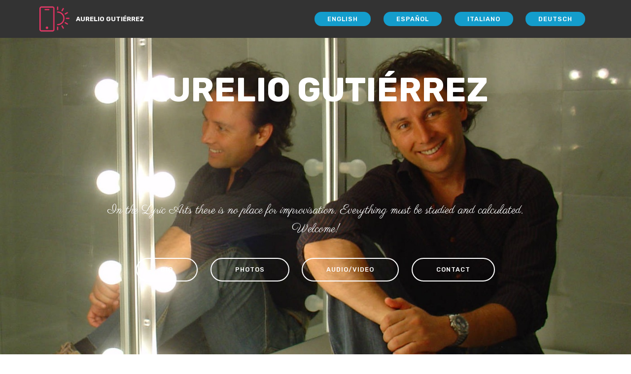

--- FILE ---
content_type: text/html
request_url: http://www.aureliogutierrez.es/
body_size: 1634
content:
<!DOCTYPE html>
<html  >
<head>
  <!-- Site made with Mobirise Website Builder v4.12.4, https://mobirise.com -->
  <meta charset="UTF-8">
  <meta http-equiv="X-UA-Compatible" content="IE=edge">
  <meta name="generator" content="Mobirise v4.12.4, mobirise.com">
  <meta name="viewport" content="width=device-width, initial-scale=1, minimum-scale=1">
  <link rel="shortcut icon" href="assets/images/logo2.png" type="image/x-icon">
  <meta name="description" content="">
  
  
  <title>Home</title>
  <link rel="stylesheet" href="assets/web/assets/mobirise-icons/mobirise-icons.css">
  <link rel="stylesheet" href="assets/bootstrap/css/bootstrap.min.css">
  <link rel="stylesheet" href="assets/bootstrap/css/bootstrap-grid.min.css">
  <link rel="stylesheet" href="assets/bootstrap/css/bootstrap-reboot.min.css">
  <link rel="stylesheet" href="assets/tether/tether.min.css">
  <link rel="stylesheet" href="assets/animatecss/animate.min.css">
  <link rel="stylesheet" href="assets/dropdown/css/style.css">
  <link rel="stylesheet" href="assets/theme/css/style.css">
  <link rel="preload" as="style" href="assets/mobirise/css/mbr-additional.css"><link rel="stylesheet" href="assets/mobirise/css/mbr-additional.css" type="text/css">
  
  
  
</head>
<body>
  <section class="menu cid-qVYOxVsVV2" once="menu" id="menu1-3">

    

    <nav class="navbar navbar-expand beta-menu navbar-dropdown align-items-center navbar-fixed-top navbar-toggleable-sm">
        <button class="navbar-toggler navbar-toggler-right" type="button" data-toggle="collapse" data-target="#navbarSupportedContent" aria-controls="navbarSupportedContent" aria-expanded="false" aria-label="Toggle navigation">
            <div class="hamburger">
                <span></span>
                <span></span>
                <span></span>
                <span></span>
            </div>
        </button>
        <div class="menu-logo">
            <div class="navbar-brand">
                <span class="navbar-logo">
                    <a href="https://mobirise.com">
                         <img src="assets/images/logo2.png" alt="Mobirise" style="height: 3.8rem;">
                    </a>
                </span>
                <span class="navbar-caption-wrap"><a class="navbar-caption text-white display-4" href="https://mobirise.com">AURELIO GUTIÉRREZ</a></span>
            </div>
        </div>
        <div class="collapse navbar-collapse" id="navbarSupportedContent">
            <ul class="navbar-nav nav-dropdown" data-app-modern-menu="true"><li class="nav-item">
                    <a class="nav-link link text-white display-4" href="https://mobirise.com">
                        </a>
                </li></ul>
            <div class="navbar-buttons mbr-section-btn"><a class="btn btn-sm btn-primary display-4" href="index.html">ENGLISH</a> <a class="btn btn-sm btn-primary display-4" href="page1.html">
                    
                    ESPAÑOL</a> <a class="btn btn-sm btn-primary display-4" href="page2.html">
                    
                    ITALIANO</a> <a class="btn btn-sm btn-primary display-4" href="page3.html">
                    
                    DEUTSCH</a></div>
        </div>
    </nav>
</section>

<section class="engine"><a href="https://mobirise.info/q">free responsive website templates</a></section><section class="cid-qVMXAqrcLo mbr-fullscreen mbr-parallax-background" id="header2-2">

    

    

    <div class="container align-center">
        <div class="row justify-content-md-center">
            <div class="mbr-white col-md-10">
                <h1 class="mbr-section-title mbr-bold pb-3 mbr-fonts-style display-1">AURELIO GUTIÉRREZ<br><br><br></h1>
                
                <p class="mbr-text pb-3 mbr-fonts-style display-5">In the Lyric Arts there is no place for improvisation. Everything must be studied and calculated.<br>Welcome!</p>
                <div class="mbr-section-btn"><a class="btn btn-md btn-white-outline display-4" href="page4.html">BIO</a> <a class="btn btn-md btn-white-outline display-4" href="page8.html">PHOTOS</a> <a class="btn btn-md btn-white-outline display-4" href="page10.html">AUDIO/VIDEO</a>  <a class="btn btn-md btn-white-outline display-4" href="page11.html">CONTACT</a></div>
            </div>
        </div>
    </div>
    
</section>

<section once="" class="cid-qW0CBQccPw" id="footer6-35">

    

    

    <div class="container">
        <div class="media-container-row align-center mbr-white">
            <div class="col-12">
                <p class="mbr-text mb-0 mbr-fonts-style display-7">
                    © Copyright 2018 Aurelio Gutiérrez - All rights reserved<br><br></p>
            </div>
        </div>
    </div>
</section>


  <script src="assets/web/assets/jquery/jquery.min.js"></script>
  <script src="assets/popper/popper.min.js"></script>
  <script src="assets/bootstrap/js/bootstrap.min.js"></script>
  <script src="assets/tether/tether.min.js"></script>
  <script src="assets/smoothscroll/smooth-scroll.js"></script>
  <script src="assets/viewportchecker/jquery.viewportchecker.js"></script>
  <script src="assets/dropdown/js/nav-dropdown.js"></script>
  <script src="assets/dropdown/js/navbar-dropdown.js"></script>
  <script src="assets/touchswipe/jquery.touch-swipe.min.js"></script>
  <script src="assets/parallax/jarallax.min.js"></script>
  <script src="assets/theme/js/script.js"></script>
  
  
  <input name="animation" type="hidden">
  </body>
</html>

--- FILE ---
content_type: text/css
request_url: http://www.aureliogutierrez.es/assets/mobirise/css/mbr-additional.css
body_size: 8904
content:
@import url(https://fonts.googleapis.com/css?family=Rubik:300,400,500,600,700,800,900,300i,400i,500i,600i,700i,800i,900i&display=swap);
@import url(https://fonts.googleapis.com/css?family=Parisienne:400&display=swap);





body {
  font-family: Rubik;
}
.display-1 {
  font-family: 'Rubik', sans-serif;
  font-size: 4.25rem;
  font-display: swap;
}
.display-1 > .mbr-iconfont {
  font-size: 6.8rem;
}
.display-2 {
  font-family: 'Rubik', sans-serif;
  font-size: 1.5rem;
  font-display: swap;
}
.display-2 > .mbr-iconfont {
  font-size: 2.4rem;
}
.display-4 {
  font-family: 'Rubik', sans-serif;
  font-size: 0.8rem;
  font-display: swap;
}
.display-4 > .mbr-iconfont {
  font-size: 1.28rem;
}
.display-5 {
  font-family: 'Parisienne', handwriting;
  font-size: 1.5rem;
  font-display: swap;
}
.display-5 > .mbr-iconfont {
  font-size: 2.4rem;
}
.display-7 {
  font-family: 'Rubik', sans-serif;
  font-size: 1rem;
  font-display: swap;
}
.display-7 > .mbr-iconfont {
  font-size: 1.6rem;
}
/* ---- Fluid typography for mobile devices ---- */
/* 1.4 - font scale ratio ( bootstrap == 1.42857 ) */
/* 100vw - current viewport width */
/* (48 - 20)  48 == 48rem == 768px, 20 == 20rem == 320px(minimal supported viewport) */
/* 0.65 - min scale variable, may vary */
@media (max-width: 768px) {
  .display-1 {
    font-size: 3.4rem;
    font-size: calc( 2.1374999999999997rem + (4.25 - 2.1374999999999997) * ((100vw - 20rem) / (48 - 20)));
    line-height: calc( 1.4 * (2.1374999999999997rem + (4.25 - 2.1374999999999997) * ((100vw - 20rem) / (48 - 20))));
  }
  .display-2 {
    font-size: 1.2rem;
    font-size: calc( 1.175rem + (1.5 - 1.175) * ((100vw - 20rem) / (48 - 20)));
    line-height: calc( 1.4 * (1.175rem + (1.5 - 1.175) * ((100vw - 20rem) / (48 - 20))));
  }
  .display-4 {
    font-size: 0.64rem;
    font-size: calc( 0.93rem + (0.8 - 0.93) * ((100vw - 20rem) / (48 - 20)));
    line-height: calc( 1.4 * (0.93rem + (0.8 - 0.93) * ((100vw - 20rem) / (48 - 20))));
  }
  .display-5 {
    font-size: 1.2rem;
    font-size: calc( 1.175rem + (1.5 - 1.175) * ((100vw - 20rem) / (48 - 20)));
    line-height: calc( 1.4 * (1.175rem + (1.5 - 1.175) * ((100vw - 20rem) / (48 - 20))));
  }
}
/* Buttons */
.btn {
  padding: 1rem 3rem;
  border-radius: 3px;
}
.btn-sm {
  padding: 0.6rem 1.5rem;
  border-radius: 3px;
}
.btn-md {
  padding: 1rem 3rem;
  border-radius: 3px;
}
.btn-lg {
  padding: 1.2rem 3.2rem;
  border-radius: 3px;
}
.bg-primary {
  background-color: #149dcc !important;
}
.bg-success {
  background-color: #f7ed4a !important;
}
.bg-info {
  background-color: #82786e !important;
}
.bg-warning {
  background-color: #879a9f !important;
}
.bg-danger {
  background-color: #b1a374 !important;
}
.btn-primary,
.btn-primary:active {
  background-color: #149dcc !important;
  border-color: #149dcc !important;
  color: #ffffff !important;
}
.btn-primary:hover,
.btn-primary:focus,
.btn-primary.focus,
.btn-primary.active {
  color: #ffffff !important;
  background-color: #0d6786 !important;
  border-color: #0d6786 !important;
}
.btn-primary.disabled,
.btn-primary:disabled {
  color: #ffffff !important;
  background-color: #0d6786 !important;
  border-color: #0d6786 !important;
}
.btn-secondary,
.btn-secondary:active {
  background-color: #ff3366 !important;
  border-color: #ff3366 !important;
  color: #ffffff !important;
}
.btn-secondary:hover,
.btn-secondary:focus,
.btn-secondary.focus,
.btn-secondary.active {
  color: #ffffff !important;
  background-color: #e50039 !important;
  border-color: #e50039 !important;
}
.btn-secondary.disabled,
.btn-secondary:disabled {
  color: #ffffff !important;
  background-color: #e50039 !important;
  border-color: #e50039 !important;
}
.btn-info,
.btn-info:active {
  background-color: #82786e !important;
  border-color: #82786e !important;
  color: #ffffff !important;
}
.btn-info:hover,
.btn-info:focus,
.btn-info.focus,
.btn-info.active {
  color: #ffffff !important;
  background-color: #59524b !important;
  border-color: #59524b !important;
}
.btn-info.disabled,
.btn-info:disabled {
  color: #ffffff !important;
  background-color: #59524b !important;
  border-color: #59524b !important;
}
.btn-success,
.btn-success:active {
  background-color: #f7ed4a !important;
  border-color: #f7ed4a !important;
  color: #3f3c03 !important;
}
.btn-success:hover,
.btn-success:focus,
.btn-success.focus,
.btn-success.active {
  color: #3f3c03 !important;
  background-color: #eadd0a !important;
  border-color: #eadd0a !important;
}
.btn-success.disabled,
.btn-success:disabled {
  color: #3f3c03 !important;
  background-color: #eadd0a !important;
  border-color: #eadd0a !important;
}
.btn-warning,
.btn-warning:active {
  background-color: #879a9f !important;
  border-color: #879a9f !important;
  color: #ffffff !important;
}
.btn-warning:hover,
.btn-warning:focus,
.btn-warning.focus,
.btn-warning.active {
  color: #ffffff !important;
  background-color: #617479 !important;
  border-color: #617479 !important;
}
.btn-warning.disabled,
.btn-warning:disabled {
  color: #ffffff !important;
  background-color: #617479 !important;
  border-color: #617479 !important;
}
.btn-danger,
.btn-danger:active {
  background-color: #b1a374 !important;
  border-color: #b1a374 !important;
  color: #ffffff !important;
}
.btn-danger:hover,
.btn-danger:focus,
.btn-danger.focus,
.btn-danger.active {
  color: #ffffff !important;
  background-color: #8b7d4e !important;
  border-color: #8b7d4e !important;
}
.btn-danger.disabled,
.btn-danger:disabled {
  color: #ffffff !important;
  background-color: #8b7d4e !important;
  border-color: #8b7d4e !important;
}
.btn-white {
  color: #333333 !important;
}
.btn-white,
.btn-white:active {
  background-color: #ffffff !important;
  border-color: #ffffff !important;
  color: #808080 !important;
}
.btn-white:hover,
.btn-white:focus,
.btn-white.focus,
.btn-white.active {
  color: #808080 !important;
  background-color: #d9d9d9 !important;
  border-color: #d9d9d9 !important;
}
.btn-white.disabled,
.btn-white:disabled {
  color: #808080 !important;
  background-color: #d9d9d9 !important;
  border-color: #d9d9d9 !important;
}
.btn-black,
.btn-black:active {
  background-color: #333333 !important;
  border-color: #333333 !important;
  color: #ffffff !important;
}
.btn-black:hover,
.btn-black:focus,
.btn-black.focus,
.btn-black.active {
  color: #ffffff !important;
  background-color: #0d0d0d !important;
  border-color: #0d0d0d !important;
}
.btn-black.disabled,
.btn-black:disabled {
  color: #ffffff !important;
  background-color: #0d0d0d !important;
  border-color: #0d0d0d !important;
}
.btn-primary-outline,
.btn-primary-outline:active {
  background: none;
  border-color: #0b566f;
  color: #0b566f;
}
.btn-primary-outline:hover,
.btn-primary-outline:focus,
.btn-primary-outline.focus,
.btn-primary-outline.active {
  color: #ffffff;
  background-color: #149dcc;
  border-color: #149dcc;
}
.btn-primary-outline.disabled,
.btn-primary-outline:disabled {
  color: #ffffff !important;
  background-color: #149dcc !important;
  border-color: #149dcc !important;
}
.btn-secondary-outline,
.btn-secondary-outline:active {
  background: none;
  border-color: #cc0033;
  color: #cc0033;
}
.btn-secondary-outline:hover,
.btn-secondary-outline:focus,
.btn-secondary-outline.focus,
.btn-secondary-outline.active {
  color: #ffffff;
  background-color: #ff3366;
  border-color: #ff3366;
}
.btn-secondary-outline.disabled,
.btn-secondary-outline:disabled {
  color: #ffffff !important;
  background-color: #ff3366 !important;
  border-color: #ff3366 !important;
}
.btn-info-outline,
.btn-info-outline:active {
  background: none;
  border-color: #4b453f;
  color: #4b453f;
}
.btn-info-outline:hover,
.btn-info-outline:focus,
.btn-info-outline.focus,
.btn-info-outline.active {
  color: #ffffff;
  background-color: #82786e;
  border-color: #82786e;
}
.btn-info-outline.disabled,
.btn-info-outline:disabled {
  color: #ffffff !important;
  background-color: #82786e !important;
  border-color: #82786e !important;
}
.btn-success-outline,
.btn-success-outline:active {
  background: none;
  border-color: #d2c609;
  color: #d2c609;
}
.btn-success-outline:hover,
.btn-success-outline:focus,
.btn-success-outline.focus,
.btn-success-outline.active {
  color: #3f3c03;
  background-color: #f7ed4a;
  border-color: #f7ed4a;
}
.btn-success-outline.disabled,
.btn-success-outline:disabled {
  color: #3f3c03 !important;
  background-color: #f7ed4a !important;
  border-color: #f7ed4a !important;
}
.btn-warning-outline,
.btn-warning-outline:active {
  background: none;
  border-color: #55666b;
  color: #55666b;
}
.btn-warning-outline:hover,
.btn-warning-outline:focus,
.btn-warning-outline.focus,
.btn-warning-outline.active {
  color: #ffffff;
  background-color: #879a9f;
  border-color: #879a9f;
}
.btn-warning-outline.disabled,
.btn-warning-outline:disabled {
  color: #ffffff !important;
  background-color: #879a9f !important;
  border-color: #879a9f !important;
}
.btn-danger-outline,
.btn-danger-outline:active {
  background: none;
  border-color: #7a6e45;
  color: #7a6e45;
}
.btn-danger-outline:hover,
.btn-danger-outline:focus,
.btn-danger-outline.focus,
.btn-danger-outline.active {
  color: #ffffff;
  background-color: #b1a374;
  border-color: #b1a374;
}
.btn-danger-outline.disabled,
.btn-danger-outline:disabled {
  color: #ffffff !important;
  background-color: #b1a374 !important;
  border-color: #b1a374 !important;
}
.btn-black-outline,
.btn-black-outline:active {
  background: none;
  border-color: #000000;
  color: #000000;
}
.btn-black-outline:hover,
.btn-black-outline:focus,
.btn-black-outline.focus,
.btn-black-outline.active {
  color: #ffffff;
  background-color: #333333;
  border-color: #333333;
}
.btn-black-outline.disabled,
.btn-black-outline:disabled {
  color: #ffffff !important;
  background-color: #333333 !important;
  border-color: #333333 !important;
}
.btn-white-outline,
.btn-white-outline:active,
.btn-white-outline.active {
  background: none;
  border-color: #ffffff;
  color: #ffffff;
}
.btn-white-outline:hover,
.btn-white-outline:focus,
.btn-white-outline.focus {
  color: #333333;
  background-color: #ffffff;
  border-color: #ffffff;
}
.text-primary {
  color: #149dcc !important;
}
.text-secondary {
  color: #ff3366 !important;
}
.text-success {
  color: #f7ed4a !important;
}
.text-info {
  color: #82786e !important;
}
.text-warning {
  color: #879a9f !important;
}
.text-danger {
  color: #b1a374 !important;
}
.text-white {
  color: #ffffff !important;
}
.text-black {
  color: #000000 !important;
}
a.text-primary:hover,
a.text-primary:focus {
  color: #0b566f !important;
}
a.text-secondary:hover,
a.text-secondary:focus {
  color: #cc0033 !important;
}
a.text-success:hover,
a.text-success:focus {
  color: #d2c609 !important;
}
a.text-info:hover,
a.text-info:focus {
  color: #4b453f !important;
}
a.text-warning:hover,
a.text-warning:focus {
  color: #55666b !important;
}
a.text-danger:hover,
a.text-danger:focus {
  color: #7a6e45 !important;
}
a.text-white:hover,
a.text-white:focus {
  color: #b3b3b3 !important;
}
a.text-black:hover,
a.text-black:focus {
  color: #4d4d4d !important;
}
.alert-success {
  background-color: #70c770;
}
.alert-info {
  background-color: #82786e;
}
.alert-warning {
  background-color: #879a9f;
}
.alert-danger {
  background-color: #b1a374;
}
.mbr-section-btn a.btn:not(.btn-form) {
  border-radius: 100px;
}
.mbr-section-btn a.btn:not(.btn-form):hover,
.mbr-section-btn a.btn:not(.btn-form):focus {
  box-shadow: none !important;
}
.mbr-section-btn a.btn:not(.btn-form):hover,
.mbr-section-btn a.btn:not(.btn-form):focus {
  box-shadow: 0 10px 40px 0 rgba(0, 0, 0, 0.2) !important;
  -webkit-box-shadow: 0 10px 40px 0 rgba(0, 0, 0, 0.2) !important;
}
.mbr-gallery-filter li a {
  border-radius: 100px !important;
}
.mbr-gallery-filter li.active .btn {
  background-color: #149dcc;
  border-color: #149dcc;
  color: #ffffff;
}
.mbr-gallery-filter li.active .btn:focus {
  box-shadow: none;
}
.nav-tabs .nav-link {
  border-radius: 100px !important;
}
a,
a:hover {
  color: #149dcc;
}
.mbr-plan-header.bg-primary .mbr-plan-subtitle,
.mbr-plan-header.bg-primary .mbr-plan-price-desc {
  color: #b4e6f8;
}
.mbr-plan-header.bg-success .mbr-plan-subtitle,
.mbr-plan-header.bg-success .mbr-plan-price-desc {
  color: #ffffff;
}
.mbr-plan-header.bg-info .mbr-plan-subtitle,
.mbr-plan-header.bg-info .mbr-plan-price-desc {
  color: #beb8b2;
}
.mbr-plan-header.bg-warning .mbr-plan-subtitle,
.mbr-plan-header.bg-warning .mbr-plan-price-desc {
  color: #ced6d8;
}
.mbr-plan-header.bg-danger .mbr-plan-subtitle,
.mbr-plan-header.bg-danger .mbr-plan-price-desc {
  color: #dfd9c6;
}
/* Scroll to top button*/
.scrollToTop_wraper {
  display: none;
}
.form-control {
  font-family: 'Rubik', sans-serif;
  font-size: 1rem;
  font-display: swap;
}
.form-control > .mbr-iconfont {
  font-size: 1.6rem;
}
blockquote {
  border-color: #149dcc;
}
/* Forms */
.mbr-form .btn {
  margin: .4rem 0;
}
.mbr-form .input-group-btn a.btn {
  border-radius: 100px !important;
}
.mbr-form .input-group-btn a.btn:hover {
  box-shadow: 0 10px 40px 0 rgba(0, 0, 0, 0.2);
}
.mbr-form .input-group-btn button[type="submit"] {
  border-radius: 100px !important;
  padding: 1rem 3rem;
}
.mbr-form .input-group-btn button[type="submit"]:hover {
  box-shadow: 0 10px 40px 0 rgba(0, 0, 0, 0.2);
}
.form2 .form-control {
  border-top-left-radius: 100px;
  border-bottom-left-radius: 100px;
}
.form2 .input-group-btn a.btn {
  border-top-left-radius: 0 !important;
  border-bottom-left-radius: 0 !important;
}
.form2 .input-group-btn button[type="submit"] {
  border-top-left-radius: 0 !important;
  border-bottom-left-radius: 0 !important;
}
.form3 input[type="email"] {
  border-radius: 100px !important;
}
@media (max-width: 349px) {
  .form2 input[type="email"] {
    border-radius: 100px !important;
  }
  .form2 .input-group-btn a.btn {
    border-radius: 100px !important;
  }
  .form2 .input-group-btn button[type="submit"] {
    border-radius: 100px !important;
  }
}
@media (max-width: 767px) {
  .btn {
    font-size: .75rem !important;
  }
  .btn .mbr-iconfont {
    font-size: 1rem !important;
  }
}
/* Footer */
.mbr-footer-content li::before,
.mbr-footer .mbr-contacts li::before {
  background: #149dcc;
}
.mbr-footer-content li a:hover,
.mbr-footer .mbr-contacts li a:hover {
  color: #149dcc;
}
.footer3 input[type="email"],
.footer4 input[type="email"] {
  border-radius: 100px !important;
}
.footer3 .input-group-btn a.btn,
.footer4 .input-group-btn a.btn {
  border-radius: 100px !important;
}
.footer3 .input-group-btn button[type="submit"],
.footer4 .input-group-btn button[type="submit"] {
  border-radius: 100px !important;
}
/* Headers*/
.header13 .form-inline input[type="email"],
.header14 .form-inline input[type="email"] {
  border-radius: 100px;
}
.header13 .form-inline input[type="text"],
.header14 .form-inline input[type="text"] {
  border-radius: 100px;
}
.header13 .form-inline input[type="tel"],
.header14 .form-inline input[type="tel"] {
  border-radius: 100px;
}
.header13 .form-inline a.btn,
.header14 .form-inline a.btn {
  border-radius: 100px;
}
.header13 .form-inline button,
.header14 .form-inline button {
  border-radius: 100px !important;
}
@media screen and (-ms-high-contrast: active), (-ms-high-contrast: none) {
  .card-wrapper {
    flex: auto !important;
  }
}
.jq-selectbox li:hover,
.jq-selectbox li.selected {
  background-color: #149dcc;
  color: #ffffff;
}
.jq-selectbox .jq-selectbox__trigger-arrow,
.jq-number__spin.minus:after,
.jq-number__spin.plus:after {
  transition: 0.4s;
  border-top-color: currentColor;
  border-bottom-color: currentColor;
}
.jq-selectbox:hover .jq-selectbox__trigger-arrow,
.jq-number__spin.minus:hover:after,
.jq-number__spin.plus:hover:after {
  border-top-color: #149dcc;
  border-bottom-color: #149dcc;
}
.xdsoft_datetimepicker .xdsoft_calendar td.xdsoft_default,
.xdsoft_datetimepicker .xdsoft_calendar td.xdsoft_current,
.xdsoft_datetimepicker .xdsoft_timepicker .xdsoft_time_box > div > div.xdsoft_current {
  color: #ffffff !important;
  background-color: #149dcc !important;
  box-shadow: none !important;
}
.xdsoft_datetimepicker .xdsoft_calendar td:hover,
.xdsoft_datetimepicker .xdsoft_timepicker .xdsoft_time_box > div > div:hover {
  color: #ffffff !important;
  background: #ff3366 !important;
  box-shadow: none !important;
}
.lazy-bg {
  background-image: none !important;
}
.lazy-placeholder:not(section),
.lazy-none {
  display: block;
  position: relative;
  padding-bottom: 56.25%;
}
iframe.lazy-placeholder,
.lazy-placeholder:after {
  content: '';
  position: absolute;
  width: 100px;
  height: 100px;
  background: transparent no-repeat center;
  background-size: contain;
  top: 50%;
  left: 50%;
  transform: translateX(-50%) translateY(-50%);
  background-image: url("data:image/svg+xml;charset=UTF-8,%3csvg width='32' height='32' viewBox='0 0 64 64' xmlns='http://www.w3.org/2000/svg' stroke='%23149dcc' %3e%3cg fill='none' fill-rule='evenodd'%3e%3cg transform='translate(16 16)' stroke-width='2'%3e%3ccircle stroke-opacity='.5' cx='16' cy='16' r='16'/%3e%3cpath d='M32 16c0-9.94-8.06-16-16-16'%3e%3canimateTransform attributeName='transform' type='rotate' from='0 16 16' to='360 16 16' dur='1s' repeatCount='indefinite'/%3e%3c/path%3e%3c/g%3e%3c/g%3e%3c/svg%3e");
}
section.lazy-placeholder:after {
  opacity: 0.3;
}
.cid-qVMXAqrcLo {
  background-image: url("../../../assets/images/dsc00086-2-2000x1500.jpeg");
}
.cid-qVMXAqrcLo H1 {
  color: #ffffff;
}
.cid-qVYOxVsVV2 .navbar {
  padding: .5rem 0;
  background: #333333;
  transition: none;
  min-height: 77px;
}
.cid-qVYOxVsVV2 .navbar-dropdown.bg-color.transparent.opened {
  background: #333333;
}
.cid-qVYOxVsVV2 a {
  font-style: normal;
}
.cid-qVYOxVsVV2 .nav-item span {
  padding-right: 0.4em;
  line-height: 0.5em;
  vertical-align: text-bottom;
  position: relative;
  text-decoration: none;
}
.cid-qVYOxVsVV2 .nav-item a {
  display: flex;
  align-items: center;
  justify-content: center;
  padding: 0.7rem 0 !important;
  margin: 0rem .65rem !important;
}
.cid-qVYOxVsVV2 .nav-item:focus,
.cid-qVYOxVsVV2 .nav-link:focus {
  outline: none;
}
.cid-qVYOxVsVV2 .btn {
  padding: 0.4rem 1.5rem;
  display: inline-flex;
  align-items: center;
}
.cid-qVYOxVsVV2 .btn .mbr-iconfont {
  font-size: 1.6rem;
}
.cid-qVYOxVsVV2 .menu-logo {
  margin-right: auto;
}
.cid-qVYOxVsVV2 .menu-logo .navbar-brand {
  display: flex;
  margin-left: 5rem;
  padding: 0;
  transition: padding .2s;
  min-height: 3.8rem;
  align-items: center;
}
.cid-qVYOxVsVV2 .menu-logo .navbar-brand .navbar-caption-wrap {
  display: -webkit-flex;
  -webkit-align-items: center;
  align-items: center;
  word-break: break-word;
  min-width: 7rem;
  margin: .3rem 0;
}
.cid-qVYOxVsVV2 .menu-logo .navbar-brand .navbar-caption-wrap .navbar-caption {
  line-height: 1.2rem !important;
  padding-right: 2rem;
}
.cid-qVYOxVsVV2 .menu-logo .navbar-brand .navbar-logo {
  font-size: 4rem;
  transition: font-size 0.25s;
}
.cid-qVYOxVsVV2 .menu-logo .navbar-brand .navbar-logo img {
  display: flex;
}
.cid-qVYOxVsVV2 .menu-logo .navbar-brand .navbar-logo .mbr-iconfont {
  transition: font-size 0.25s;
}
.cid-qVYOxVsVV2 .navbar-toggleable-sm .navbar-collapse {
  justify-content: flex-end;
  -webkit-justify-content: flex-end;
  padding-right: 5rem;
  width: auto;
}
.cid-qVYOxVsVV2 .navbar-toggleable-sm .navbar-collapse .navbar-nav {
  flex-wrap: wrap;
  -webkit-flex-wrap: wrap;
  padding-left: 0;
}
.cid-qVYOxVsVV2 .navbar-toggleable-sm .navbar-collapse .navbar-nav .nav-item {
  -webkit-align-self: center;
  align-self: center;
}
.cid-qVYOxVsVV2 .navbar-toggleable-sm .navbar-collapse .navbar-buttons {
  padding-left: 0;
  padding-bottom: 0;
}
.cid-qVYOxVsVV2 .dropdown .dropdown-menu {
  background: #333333;
  display: none;
  position: absolute;
  min-width: 5rem;
  padding-top: 1.4rem;
  padding-bottom: 1.4rem;
  text-align: left;
}
.cid-qVYOxVsVV2 .dropdown .dropdown-menu .dropdown-item {
  width: auto;
  padding: 0.235em 1.5385em 0.235em 1.5385em !important;
}
.cid-qVYOxVsVV2 .dropdown .dropdown-menu .dropdown-item::after {
  right: 0.5rem;
}
.cid-qVYOxVsVV2 .dropdown .dropdown-menu .dropdown-submenu {
  margin: 0;
}
.cid-qVYOxVsVV2 .dropdown.open > .dropdown-menu {
  display: block;
}
.cid-qVYOxVsVV2 .navbar-toggleable-sm.opened:after {
  position: absolute;
  width: 100vw;
  height: 100vh;
  content: '';
  background-color: rgba(0, 0, 0, 0.1);
  left: 0;
  bottom: 0;
  transform: translateY(100%);
  -webkit-transform: translateY(100%);
  z-index: 1000;
}
.cid-qVYOxVsVV2 .navbar.navbar-short {
  min-height: 60px;
  transition: all .2s;
}
.cid-qVYOxVsVV2 .navbar.navbar-short .navbar-toggler-right {
  top: 20px;
}
.cid-qVYOxVsVV2 .navbar.navbar-short .navbar-logo a {
  font-size: 2.5rem !important;
  line-height: 2.5rem;
  transition: font-size 0.25s;
}
.cid-qVYOxVsVV2 .navbar.navbar-short .navbar-logo a .mbr-iconfont {
  font-size: 2.5rem !important;
}
.cid-qVYOxVsVV2 .navbar.navbar-short .navbar-logo a img {
  height: 3rem !important;
}
.cid-qVYOxVsVV2 .navbar.navbar-short .navbar-brand {
  min-height: 3rem;
}
.cid-qVYOxVsVV2 button.navbar-toggler {
  width: 31px;
  height: 18px;
  cursor: pointer;
  transition: all .2s;
  top: 1.5rem;
  right: 1rem;
}
.cid-qVYOxVsVV2 button.navbar-toggler:focus {
  outline: none;
}
.cid-qVYOxVsVV2 button.navbar-toggler .hamburger span {
  position: absolute;
  right: 0;
  width: 30px;
  height: 2px;
  border-right: 5px;
  background-color: #ffffff;
}
.cid-qVYOxVsVV2 button.navbar-toggler .hamburger span:nth-child(1) {
  top: 0;
  transition: all .2s;
}
.cid-qVYOxVsVV2 button.navbar-toggler .hamburger span:nth-child(2) {
  top: 8px;
  transition: all .15s;
}
.cid-qVYOxVsVV2 button.navbar-toggler .hamburger span:nth-child(3) {
  top: 8px;
  transition: all .15s;
}
.cid-qVYOxVsVV2 button.navbar-toggler .hamburger span:nth-child(4) {
  top: 16px;
  transition: all .2s;
}
.cid-qVYOxVsVV2 nav.opened .hamburger span:nth-child(1) {
  top: 8px;
  width: 0;
  opacity: 0;
  right: 50%;
  transition: all .2s;
}
.cid-qVYOxVsVV2 nav.opened .hamburger span:nth-child(2) {
  -webkit-transform: rotate(45deg);
  transform: rotate(45deg);
  transition: all .25s;
}
.cid-qVYOxVsVV2 nav.opened .hamburger span:nth-child(3) {
  -webkit-transform: rotate(-45deg);
  transform: rotate(-45deg);
  transition: all .25s;
}
.cid-qVYOxVsVV2 nav.opened .hamburger span:nth-child(4) {
  top: 8px;
  width: 0;
  opacity: 0;
  right: 50%;
  transition: all .2s;
}
.cid-qVYOxVsVV2 .collapsed.navbar-expand {
  flex-direction: column;
}
.cid-qVYOxVsVV2 .collapsed .btn {
  display: flex;
}
.cid-qVYOxVsVV2 .collapsed .navbar-collapse {
  display: none !important;
  padding-right: 0 !important;
}
.cid-qVYOxVsVV2 .collapsed .navbar-collapse.collapsing,
.cid-qVYOxVsVV2 .collapsed .navbar-collapse.show {
  display: block !important;
}
.cid-qVYOxVsVV2 .collapsed .navbar-collapse.collapsing .navbar-nav,
.cid-qVYOxVsVV2 .collapsed .navbar-collapse.show .navbar-nav {
  display: block;
  text-align: center;
}
.cid-qVYOxVsVV2 .collapsed .navbar-collapse.collapsing .navbar-nav .nav-item,
.cid-qVYOxVsVV2 .collapsed .navbar-collapse.show .navbar-nav .nav-item {
  clear: both;
}
.cid-qVYOxVsVV2 .collapsed .navbar-collapse.collapsing .navbar-buttons,
.cid-qVYOxVsVV2 .collapsed .navbar-collapse.show .navbar-buttons {
  text-align: center;
}
.cid-qVYOxVsVV2 .collapsed .navbar-collapse.collapsing .navbar-buttons:last-child,
.cid-qVYOxVsVV2 .collapsed .navbar-collapse.show .navbar-buttons:last-child {
  margin-bottom: 1rem;
}
.cid-qVYOxVsVV2 .collapsed button.navbar-toggler {
  display: block;
}
.cid-qVYOxVsVV2 .collapsed .navbar-brand {
  margin-left: 1rem !important;
}
.cid-qVYOxVsVV2 .collapsed .navbar-toggleable-sm {
  flex-direction: column;
  -webkit-flex-direction: column;
}
.cid-qVYOxVsVV2 .collapsed .dropdown .dropdown-menu {
  width: 100%;
  text-align: center;
  position: relative;
  opacity: 0;
  display: block;
  height: 0;
  visibility: hidden;
  padding: 0;
  transition-duration: .5s;
  transition-property: opacity,padding,height;
}
.cid-qVYOxVsVV2 .collapsed .dropdown.open > .dropdown-menu {
  position: relative;
  opacity: 1;
  height: auto;
  padding: 1.4rem 0;
  visibility: visible;
}
.cid-qVYOxVsVV2 .collapsed .dropdown .dropdown-submenu {
  left: 0;
  text-align: center;
  width: 100%;
}
.cid-qVYOxVsVV2 .collapsed .dropdown .dropdown-toggle[data-toggle="dropdown-submenu"]::after {
  margin-top: 0;
  position: inherit;
  right: 0;
  top: 50%;
  display: inline-block;
  width: 0;
  height: 0;
  margin-left: .3em;
  vertical-align: middle;
  content: "";
  border-top: .30em solid;
  border-right: .30em solid transparent;
  border-left: .30em solid transparent;
}
@media (max-width: 991px) {
  .cid-qVYOxVsVV2 .navbar-expand {
    flex-direction: column;
  }
  .cid-qVYOxVsVV2 img {
    height: 3.8rem !important;
  }
  .cid-qVYOxVsVV2 .btn {
    display: flex;
  }
  .cid-qVYOxVsVV2 button.navbar-toggler {
    display: block;
  }
  .cid-qVYOxVsVV2 .navbar-brand {
    margin-left: 1rem !important;
  }
  .cid-qVYOxVsVV2 .navbar-toggleable-sm {
    flex-direction: column;
    -webkit-flex-direction: column;
  }
  .cid-qVYOxVsVV2 .navbar-collapse {
    display: none !important;
    padding-right: 0 !important;
  }
  .cid-qVYOxVsVV2 .navbar-collapse.collapsing,
  .cid-qVYOxVsVV2 .navbar-collapse.show {
    display: block !important;
  }
  .cid-qVYOxVsVV2 .navbar-collapse.collapsing .navbar-nav,
  .cid-qVYOxVsVV2 .navbar-collapse.show .navbar-nav {
    display: block;
    text-align: center;
  }
  .cid-qVYOxVsVV2 .navbar-collapse.collapsing .navbar-nav .nav-item,
  .cid-qVYOxVsVV2 .navbar-collapse.show .navbar-nav .nav-item {
    clear: both;
  }
  .cid-qVYOxVsVV2 .navbar-collapse.collapsing .navbar-buttons,
  .cid-qVYOxVsVV2 .navbar-collapse.show .navbar-buttons {
    text-align: center;
  }
  .cid-qVYOxVsVV2 .navbar-collapse.collapsing .navbar-buttons:last-child,
  .cid-qVYOxVsVV2 .navbar-collapse.show .navbar-buttons:last-child {
    margin-bottom: 1rem;
  }
  .cid-qVYOxVsVV2 .dropdown .dropdown-menu {
    width: 100%;
    text-align: center;
    position: relative;
    opacity: 0;
    display: block;
    height: 0;
    visibility: hidden;
    padding: 0;
    transition-duration: .5s;
    transition-property: opacity,padding,height;
  }
  .cid-qVYOxVsVV2 .dropdown.open > .dropdown-menu {
    position: relative;
    opacity: 1;
    height: auto;
    padding: 1.4rem 0;
    visibility: visible;
  }
  .cid-qVYOxVsVV2 .dropdown .dropdown-submenu {
    left: 0;
    text-align: center;
    width: 100%;
  }
  .cid-qVYOxVsVV2 .dropdown .dropdown-toggle[data-toggle="dropdown-submenu"]::after {
    margin-top: 0;
    position: inherit;
    right: 0;
    top: 50%;
    display: inline-block;
    width: 0;
    height: 0;
    margin-left: .3em;
    vertical-align: middle;
    content: "";
    border-top: .30em solid;
    border-right: .30em solid transparent;
    border-left: .30em solid transparent;
  }
}
@media (min-width: 767px) {
  .cid-qVYOxVsVV2 .menu-logo {
    flex-shrink: 0;
  }
}
.cid-qVYOxVsVV2 .navbar-collapse {
  flex-basis: auto;
}
.cid-qVYOxVsVV2 .nav-link:hover,
.cid-qVYOxVsVV2 .dropdown-item:hover {
  color: #c1c1c1 !important;
}
.cid-qW0CBQccPw {
  padding-top: 30px;
  padding-bottom: 30px;
  background-color: #1b1818;
}
.cid-qVYOxVsVV2 .navbar {
  padding: .5rem 0;
  background: #333333;
  transition: none;
  min-height: 77px;
}
.cid-qVYOxVsVV2 .navbar-dropdown.bg-color.transparent.opened {
  background: #333333;
}
.cid-qVYOxVsVV2 a {
  font-style: normal;
}
.cid-qVYOxVsVV2 .nav-item span {
  padding-right: 0.4em;
  line-height: 0.5em;
  vertical-align: text-bottom;
  position: relative;
  text-decoration: none;
}
.cid-qVYOxVsVV2 .nav-item a {
  display: flex;
  align-items: center;
  justify-content: center;
  padding: 0.7rem 0 !important;
  margin: 0rem .65rem !important;
}
.cid-qVYOxVsVV2 .nav-item:focus,
.cid-qVYOxVsVV2 .nav-link:focus {
  outline: none;
}
.cid-qVYOxVsVV2 .btn {
  padding: 0.4rem 1.5rem;
  display: inline-flex;
  align-items: center;
}
.cid-qVYOxVsVV2 .btn .mbr-iconfont {
  font-size: 1.6rem;
}
.cid-qVYOxVsVV2 .menu-logo {
  margin-right: auto;
}
.cid-qVYOxVsVV2 .menu-logo .navbar-brand {
  display: flex;
  margin-left: 5rem;
  padding: 0;
  transition: padding .2s;
  min-height: 3.8rem;
  align-items: center;
}
.cid-qVYOxVsVV2 .menu-logo .navbar-brand .navbar-caption-wrap {
  display: -webkit-flex;
  -webkit-align-items: center;
  align-items: center;
  word-break: break-word;
  min-width: 7rem;
  margin: .3rem 0;
}
.cid-qVYOxVsVV2 .menu-logo .navbar-brand .navbar-caption-wrap .navbar-caption {
  line-height: 1.2rem !important;
  padding-right: 2rem;
}
.cid-qVYOxVsVV2 .menu-logo .navbar-brand .navbar-logo {
  font-size: 4rem;
  transition: font-size 0.25s;
}
.cid-qVYOxVsVV2 .menu-logo .navbar-brand .navbar-logo img {
  display: flex;
}
.cid-qVYOxVsVV2 .menu-logo .navbar-brand .navbar-logo .mbr-iconfont {
  transition: font-size 0.25s;
}
.cid-qVYOxVsVV2 .navbar-toggleable-sm .navbar-collapse {
  justify-content: flex-end;
  -webkit-justify-content: flex-end;
  padding-right: 5rem;
  width: auto;
}
.cid-qVYOxVsVV2 .navbar-toggleable-sm .navbar-collapse .navbar-nav {
  flex-wrap: wrap;
  -webkit-flex-wrap: wrap;
  padding-left: 0;
}
.cid-qVYOxVsVV2 .navbar-toggleable-sm .navbar-collapse .navbar-nav .nav-item {
  -webkit-align-self: center;
  align-self: center;
}
.cid-qVYOxVsVV2 .navbar-toggleable-sm .navbar-collapse .navbar-buttons {
  padding-left: 0;
  padding-bottom: 0;
}
.cid-qVYOxVsVV2 .dropdown .dropdown-menu {
  background: #333333;
  display: none;
  position: absolute;
  min-width: 5rem;
  padding-top: 1.4rem;
  padding-bottom: 1.4rem;
  text-align: left;
}
.cid-qVYOxVsVV2 .dropdown .dropdown-menu .dropdown-item {
  width: auto;
  padding: 0.235em 1.5385em 0.235em 1.5385em !important;
}
.cid-qVYOxVsVV2 .dropdown .dropdown-menu .dropdown-item::after {
  right: 0.5rem;
}
.cid-qVYOxVsVV2 .dropdown .dropdown-menu .dropdown-submenu {
  margin: 0;
}
.cid-qVYOxVsVV2 .dropdown.open > .dropdown-menu {
  display: block;
}
.cid-qVYOxVsVV2 .navbar-toggleable-sm.opened:after {
  position: absolute;
  width: 100vw;
  height: 100vh;
  content: '';
  background-color: rgba(0, 0, 0, 0.1);
  left: 0;
  bottom: 0;
  transform: translateY(100%);
  -webkit-transform: translateY(100%);
  z-index: 1000;
}
.cid-qVYOxVsVV2 .navbar.navbar-short {
  min-height: 60px;
  transition: all .2s;
}
.cid-qVYOxVsVV2 .navbar.navbar-short .navbar-toggler-right {
  top: 20px;
}
.cid-qVYOxVsVV2 .navbar.navbar-short .navbar-logo a {
  font-size: 2.5rem !important;
  line-height: 2.5rem;
  transition: font-size 0.25s;
}
.cid-qVYOxVsVV2 .navbar.navbar-short .navbar-logo a .mbr-iconfont {
  font-size: 2.5rem !important;
}
.cid-qVYOxVsVV2 .navbar.navbar-short .navbar-logo a img {
  height: 3rem !important;
}
.cid-qVYOxVsVV2 .navbar.navbar-short .navbar-brand {
  min-height: 3rem;
}
.cid-qVYOxVsVV2 button.navbar-toggler {
  width: 31px;
  height: 18px;
  cursor: pointer;
  transition: all .2s;
  top: 1.5rem;
  right: 1rem;
}
.cid-qVYOxVsVV2 button.navbar-toggler:focus {
  outline: none;
}
.cid-qVYOxVsVV2 button.navbar-toggler .hamburger span {
  position: absolute;
  right: 0;
  width: 30px;
  height: 2px;
  border-right: 5px;
  background-color: #ffffff;
}
.cid-qVYOxVsVV2 button.navbar-toggler .hamburger span:nth-child(1) {
  top: 0;
  transition: all .2s;
}
.cid-qVYOxVsVV2 button.navbar-toggler .hamburger span:nth-child(2) {
  top: 8px;
  transition: all .15s;
}
.cid-qVYOxVsVV2 button.navbar-toggler .hamburger span:nth-child(3) {
  top: 8px;
  transition: all .15s;
}
.cid-qVYOxVsVV2 button.navbar-toggler .hamburger span:nth-child(4) {
  top: 16px;
  transition: all .2s;
}
.cid-qVYOxVsVV2 nav.opened .hamburger span:nth-child(1) {
  top: 8px;
  width: 0;
  opacity: 0;
  right: 50%;
  transition: all .2s;
}
.cid-qVYOxVsVV2 nav.opened .hamburger span:nth-child(2) {
  -webkit-transform: rotate(45deg);
  transform: rotate(45deg);
  transition: all .25s;
}
.cid-qVYOxVsVV2 nav.opened .hamburger span:nth-child(3) {
  -webkit-transform: rotate(-45deg);
  transform: rotate(-45deg);
  transition: all .25s;
}
.cid-qVYOxVsVV2 nav.opened .hamburger span:nth-child(4) {
  top: 8px;
  width: 0;
  opacity: 0;
  right: 50%;
  transition: all .2s;
}
.cid-qVYOxVsVV2 .collapsed.navbar-expand {
  flex-direction: column;
}
.cid-qVYOxVsVV2 .collapsed .btn {
  display: flex;
}
.cid-qVYOxVsVV2 .collapsed .navbar-collapse {
  display: none !important;
  padding-right: 0 !important;
}
.cid-qVYOxVsVV2 .collapsed .navbar-collapse.collapsing,
.cid-qVYOxVsVV2 .collapsed .navbar-collapse.show {
  display: block !important;
}
.cid-qVYOxVsVV2 .collapsed .navbar-collapse.collapsing .navbar-nav,
.cid-qVYOxVsVV2 .collapsed .navbar-collapse.show .navbar-nav {
  display: block;
  text-align: center;
}
.cid-qVYOxVsVV2 .collapsed .navbar-collapse.collapsing .navbar-nav .nav-item,
.cid-qVYOxVsVV2 .collapsed .navbar-collapse.show .navbar-nav .nav-item {
  clear: both;
}
.cid-qVYOxVsVV2 .collapsed .navbar-collapse.collapsing .navbar-buttons,
.cid-qVYOxVsVV2 .collapsed .navbar-collapse.show .navbar-buttons {
  text-align: center;
}
.cid-qVYOxVsVV2 .collapsed .navbar-collapse.collapsing .navbar-buttons:last-child,
.cid-qVYOxVsVV2 .collapsed .navbar-collapse.show .navbar-buttons:last-child {
  margin-bottom: 1rem;
}
.cid-qVYOxVsVV2 .collapsed button.navbar-toggler {
  display: block;
}
.cid-qVYOxVsVV2 .collapsed .navbar-brand {
  margin-left: 1rem !important;
}
.cid-qVYOxVsVV2 .collapsed .navbar-toggleable-sm {
  flex-direction: column;
  -webkit-flex-direction: column;
}
.cid-qVYOxVsVV2 .collapsed .dropdown .dropdown-menu {
  width: 100%;
  text-align: center;
  position: relative;
  opacity: 0;
  display: block;
  height: 0;
  visibility: hidden;
  padding: 0;
  transition-duration: .5s;
  transition-property: opacity,padding,height;
}
.cid-qVYOxVsVV2 .collapsed .dropdown.open > .dropdown-menu {
  position: relative;
  opacity: 1;
  height: auto;
  padding: 1.4rem 0;
  visibility: visible;
}
.cid-qVYOxVsVV2 .collapsed .dropdown .dropdown-submenu {
  left: 0;
  text-align: center;
  width: 100%;
}
.cid-qVYOxVsVV2 .collapsed .dropdown .dropdown-toggle[data-toggle="dropdown-submenu"]::after {
  margin-top: 0;
  position: inherit;
  right: 0;
  top: 50%;
  display: inline-block;
  width: 0;
  height: 0;
  margin-left: .3em;
  vertical-align: middle;
  content: "";
  border-top: .30em solid;
  border-right: .30em solid transparent;
  border-left: .30em solid transparent;
}
@media (max-width: 991px) {
  .cid-qVYOxVsVV2 .navbar-expand {
    flex-direction: column;
  }
  .cid-qVYOxVsVV2 img {
    height: 3.8rem !important;
  }
  .cid-qVYOxVsVV2 .btn {
    display: flex;
  }
  .cid-qVYOxVsVV2 button.navbar-toggler {
    display: block;
  }
  .cid-qVYOxVsVV2 .navbar-brand {
    margin-left: 1rem !important;
  }
  .cid-qVYOxVsVV2 .navbar-toggleable-sm {
    flex-direction: column;
    -webkit-flex-direction: column;
  }
  .cid-qVYOxVsVV2 .navbar-collapse {
    display: none !important;
    padding-right: 0 !important;
  }
  .cid-qVYOxVsVV2 .navbar-collapse.collapsing,
  .cid-qVYOxVsVV2 .navbar-collapse.show {
    display: block !important;
  }
  .cid-qVYOxVsVV2 .navbar-collapse.collapsing .navbar-nav,
  .cid-qVYOxVsVV2 .navbar-collapse.show .navbar-nav {
    display: block;
    text-align: center;
  }
  .cid-qVYOxVsVV2 .navbar-collapse.collapsing .navbar-nav .nav-item,
  .cid-qVYOxVsVV2 .navbar-collapse.show .navbar-nav .nav-item {
    clear: both;
  }
  .cid-qVYOxVsVV2 .navbar-collapse.collapsing .navbar-buttons,
  .cid-qVYOxVsVV2 .navbar-collapse.show .navbar-buttons {
    text-align: center;
  }
  .cid-qVYOxVsVV2 .navbar-collapse.collapsing .navbar-buttons:last-child,
  .cid-qVYOxVsVV2 .navbar-collapse.show .navbar-buttons:last-child {
    margin-bottom: 1rem;
  }
  .cid-qVYOxVsVV2 .dropdown .dropdown-menu {
    width: 100%;
    text-align: center;
    position: relative;
    opacity: 0;
    display: block;
    height: 0;
    visibility: hidden;
    padding: 0;
    transition-duration: .5s;
    transition-property: opacity,padding,height;
  }
  .cid-qVYOxVsVV2 .dropdown.open > .dropdown-menu {
    position: relative;
    opacity: 1;
    height: auto;
    padding: 1.4rem 0;
    visibility: visible;
  }
  .cid-qVYOxVsVV2 .dropdown .dropdown-submenu {
    left: 0;
    text-align: center;
    width: 100%;
  }
  .cid-qVYOxVsVV2 .dropdown .dropdown-toggle[data-toggle="dropdown-submenu"]::after {
    margin-top: 0;
    position: inherit;
    right: 0;
    top: 50%;
    display: inline-block;
    width: 0;
    height: 0;
    margin-left: .3em;
    vertical-align: middle;
    content: "";
    border-top: .30em solid;
    border-right: .30em solid transparent;
    border-left: .30em solid transparent;
  }
}
@media (min-width: 767px) {
  .cid-qVYOxVsVV2 .menu-logo {
    flex-shrink: 0;
  }
}
.cid-qVYOxVsVV2 .navbar-collapse {
  flex-basis: auto;
}
.cid-qVYOxVsVV2 .nav-link:hover,
.cid-qVYOxVsVV2 .dropdown-item:hover {
  color: #c1c1c1 !important;
}
.cid-qVYPwqUj1G {
  background-image: url("../../../assets/images/dsc00086-6-2000x1500.jpeg");
}
.cid-qVYPwqUj1G H1 {
  color: #ffffff;
}
.cid-qVYPwqUj1G .mbr-text,
.cid-qVYPwqUj1G .mbr-section-btn {
  text-align: center;
}
.cid-qVZwmwBjoh {
  padding-top: 60px;
  padding-bottom: 60px;
  background-color: #232323;
}
.cid-qVZwmwBjoh .mbr-text,
.cid-qVZwmwBjoh blockquote {
  color: #767676;
}
.cid-qVZwmwBjoh .mbr-text {
  color: #ffffff;
}
.cid-qVYOxVsVV2 .navbar {
  padding: .5rem 0;
  background: #333333;
  transition: none;
  min-height: 77px;
}
.cid-qVYOxVsVV2 .navbar-dropdown.bg-color.transparent.opened {
  background: #333333;
}
.cid-qVYOxVsVV2 a {
  font-style: normal;
}
.cid-qVYOxVsVV2 .nav-item span {
  padding-right: 0.4em;
  line-height: 0.5em;
  vertical-align: text-bottom;
  position: relative;
  text-decoration: none;
}
.cid-qVYOxVsVV2 .nav-item a {
  display: flex;
  align-items: center;
  justify-content: center;
  padding: 0.7rem 0 !important;
  margin: 0rem .65rem !important;
}
.cid-qVYOxVsVV2 .nav-item:focus,
.cid-qVYOxVsVV2 .nav-link:focus {
  outline: none;
}
.cid-qVYOxVsVV2 .btn {
  padding: 0.4rem 1.5rem;
  display: inline-flex;
  align-items: center;
}
.cid-qVYOxVsVV2 .btn .mbr-iconfont {
  font-size: 1.6rem;
}
.cid-qVYOxVsVV2 .menu-logo {
  margin-right: auto;
}
.cid-qVYOxVsVV2 .menu-logo .navbar-brand {
  display: flex;
  margin-left: 5rem;
  padding: 0;
  transition: padding .2s;
  min-height: 3.8rem;
  align-items: center;
}
.cid-qVYOxVsVV2 .menu-logo .navbar-brand .navbar-caption-wrap {
  display: -webkit-flex;
  -webkit-align-items: center;
  align-items: center;
  word-break: break-word;
  min-width: 7rem;
  margin: .3rem 0;
}
.cid-qVYOxVsVV2 .menu-logo .navbar-brand .navbar-caption-wrap .navbar-caption {
  line-height: 1.2rem !important;
  padding-right: 2rem;
}
.cid-qVYOxVsVV2 .menu-logo .navbar-brand .navbar-logo {
  font-size: 4rem;
  transition: font-size 0.25s;
}
.cid-qVYOxVsVV2 .menu-logo .navbar-brand .navbar-logo img {
  display: flex;
}
.cid-qVYOxVsVV2 .menu-logo .navbar-brand .navbar-logo .mbr-iconfont {
  transition: font-size 0.25s;
}
.cid-qVYOxVsVV2 .navbar-toggleable-sm .navbar-collapse {
  justify-content: flex-end;
  -webkit-justify-content: flex-end;
  padding-right: 5rem;
  width: auto;
}
.cid-qVYOxVsVV2 .navbar-toggleable-sm .navbar-collapse .navbar-nav {
  flex-wrap: wrap;
  -webkit-flex-wrap: wrap;
  padding-left: 0;
}
.cid-qVYOxVsVV2 .navbar-toggleable-sm .navbar-collapse .navbar-nav .nav-item {
  -webkit-align-self: center;
  align-self: center;
}
.cid-qVYOxVsVV2 .navbar-toggleable-sm .navbar-collapse .navbar-buttons {
  padding-left: 0;
  padding-bottom: 0;
}
.cid-qVYOxVsVV2 .dropdown .dropdown-menu {
  background: #333333;
  display: none;
  position: absolute;
  min-width: 5rem;
  padding-top: 1.4rem;
  padding-bottom: 1.4rem;
  text-align: left;
}
.cid-qVYOxVsVV2 .dropdown .dropdown-menu .dropdown-item {
  width: auto;
  padding: 0.235em 1.5385em 0.235em 1.5385em !important;
}
.cid-qVYOxVsVV2 .dropdown .dropdown-menu .dropdown-item::after {
  right: 0.5rem;
}
.cid-qVYOxVsVV2 .dropdown .dropdown-menu .dropdown-submenu {
  margin: 0;
}
.cid-qVYOxVsVV2 .dropdown.open > .dropdown-menu {
  display: block;
}
.cid-qVYOxVsVV2 .navbar-toggleable-sm.opened:after {
  position: absolute;
  width: 100vw;
  height: 100vh;
  content: '';
  background-color: rgba(0, 0, 0, 0.1);
  left: 0;
  bottom: 0;
  transform: translateY(100%);
  -webkit-transform: translateY(100%);
  z-index: 1000;
}
.cid-qVYOxVsVV2 .navbar.navbar-short {
  min-height: 60px;
  transition: all .2s;
}
.cid-qVYOxVsVV2 .navbar.navbar-short .navbar-toggler-right {
  top: 20px;
}
.cid-qVYOxVsVV2 .navbar.navbar-short .navbar-logo a {
  font-size: 2.5rem !important;
  line-height: 2.5rem;
  transition: font-size 0.25s;
}
.cid-qVYOxVsVV2 .navbar.navbar-short .navbar-logo a .mbr-iconfont {
  font-size: 2.5rem !important;
}
.cid-qVYOxVsVV2 .navbar.navbar-short .navbar-logo a img {
  height: 3rem !important;
}
.cid-qVYOxVsVV2 .navbar.navbar-short .navbar-brand {
  min-height: 3rem;
}
.cid-qVYOxVsVV2 button.navbar-toggler {
  width: 31px;
  height: 18px;
  cursor: pointer;
  transition: all .2s;
  top: 1.5rem;
  right: 1rem;
}
.cid-qVYOxVsVV2 button.navbar-toggler:focus {
  outline: none;
}
.cid-qVYOxVsVV2 button.navbar-toggler .hamburger span {
  position: absolute;
  right: 0;
  width: 30px;
  height: 2px;
  border-right: 5px;
  background-color: #ffffff;
}
.cid-qVYOxVsVV2 button.navbar-toggler .hamburger span:nth-child(1) {
  top: 0;
  transition: all .2s;
}
.cid-qVYOxVsVV2 button.navbar-toggler .hamburger span:nth-child(2) {
  top: 8px;
  transition: all .15s;
}
.cid-qVYOxVsVV2 button.navbar-toggler .hamburger span:nth-child(3) {
  top: 8px;
  transition: all .15s;
}
.cid-qVYOxVsVV2 button.navbar-toggler .hamburger span:nth-child(4) {
  top: 16px;
  transition: all .2s;
}
.cid-qVYOxVsVV2 nav.opened .hamburger span:nth-child(1) {
  top: 8px;
  width: 0;
  opacity: 0;
  right: 50%;
  transition: all .2s;
}
.cid-qVYOxVsVV2 nav.opened .hamburger span:nth-child(2) {
  -webkit-transform: rotate(45deg);
  transform: rotate(45deg);
  transition: all .25s;
}
.cid-qVYOxVsVV2 nav.opened .hamburger span:nth-child(3) {
  -webkit-transform: rotate(-45deg);
  transform: rotate(-45deg);
  transition: all .25s;
}
.cid-qVYOxVsVV2 nav.opened .hamburger span:nth-child(4) {
  top: 8px;
  width: 0;
  opacity: 0;
  right: 50%;
  transition: all .2s;
}
.cid-qVYOxVsVV2 .collapsed.navbar-expand {
  flex-direction: column;
}
.cid-qVYOxVsVV2 .collapsed .btn {
  display: flex;
}
.cid-qVYOxVsVV2 .collapsed .navbar-collapse {
  display: none !important;
  padding-right: 0 !important;
}
.cid-qVYOxVsVV2 .collapsed .navbar-collapse.collapsing,
.cid-qVYOxVsVV2 .collapsed .navbar-collapse.show {
  display: block !important;
}
.cid-qVYOxVsVV2 .collapsed .navbar-collapse.collapsing .navbar-nav,
.cid-qVYOxVsVV2 .collapsed .navbar-collapse.show .navbar-nav {
  display: block;
  text-align: center;
}
.cid-qVYOxVsVV2 .collapsed .navbar-collapse.collapsing .navbar-nav .nav-item,
.cid-qVYOxVsVV2 .collapsed .navbar-collapse.show .navbar-nav .nav-item {
  clear: both;
}
.cid-qVYOxVsVV2 .collapsed .navbar-collapse.collapsing .navbar-buttons,
.cid-qVYOxVsVV2 .collapsed .navbar-collapse.show .navbar-buttons {
  text-align: center;
}
.cid-qVYOxVsVV2 .collapsed .navbar-collapse.collapsing .navbar-buttons:last-child,
.cid-qVYOxVsVV2 .collapsed .navbar-collapse.show .navbar-buttons:last-child {
  margin-bottom: 1rem;
}
.cid-qVYOxVsVV2 .collapsed button.navbar-toggler {
  display: block;
}
.cid-qVYOxVsVV2 .collapsed .navbar-brand {
  margin-left: 1rem !important;
}
.cid-qVYOxVsVV2 .collapsed .navbar-toggleable-sm {
  flex-direction: column;
  -webkit-flex-direction: column;
}
.cid-qVYOxVsVV2 .collapsed .dropdown .dropdown-menu {
  width: 100%;
  text-align: center;
  position: relative;
  opacity: 0;
  display: block;
  height: 0;
  visibility: hidden;
  padding: 0;
  transition-duration: .5s;
  transition-property: opacity,padding,height;
}
.cid-qVYOxVsVV2 .collapsed .dropdown.open > .dropdown-menu {
  position: relative;
  opacity: 1;
  height: auto;
  padding: 1.4rem 0;
  visibility: visible;
}
.cid-qVYOxVsVV2 .collapsed .dropdown .dropdown-submenu {
  left: 0;
  text-align: center;
  width: 100%;
}
.cid-qVYOxVsVV2 .collapsed .dropdown .dropdown-toggle[data-toggle="dropdown-submenu"]::after {
  margin-top: 0;
  position: inherit;
  right: 0;
  top: 50%;
  display: inline-block;
  width: 0;
  height: 0;
  margin-left: .3em;
  vertical-align: middle;
  content: "";
  border-top: .30em solid;
  border-right: .30em solid transparent;
  border-left: .30em solid transparent;
}
@media (max-width: 991px) {
  .cid-qVYOxVsVV2 .navbar-expand {
    flex-direction: column;
  }
  .cid-qVYOxVsVV2 img {
    height: 3.8rem !important;
  }
  .cid-qVYOxVsVV2 .btn {
    display: flex;
  }
  .cid-qVYOxVsVV2 button.navbar-toggler {
    display: block;
  }
  .cid-qVYOxVsVV2 .navbar-brand {
    margin-left: 1rem !important;
  }
  .cid-qVYOxVsVV2 .navbar-toggleable-sm {
    flex-direction: column;
    -webkit-flex-direction: column;
  }
  .cid-qVYOxVsVV2 .navbar-collapse {
    display: none !important;
    padding-right: 0 !important;
  }
  .cid-qVYOxVsVV2 .navbar-collapse.collapsing,
  .cid-qVYOxVsVV2 .navbar-collapse.show {
    display: block !important;
  }
  .cid-qVYOxVsVV2 .navbar-collapse.collapsing .navbar-nav,
  .cid-qVYOxVsVV2 .navbar-collapse.show .navbar-nav {
    display: block;
    text-align: center;
  }
  .cid-qVYOxVsVV2 .navbar-collapse.collapsing .navbar-nav .nav-item,
  .cid-qVYOxVsVV2 .navbar-collapse.show .navbar-nav .nav-item {
    clear: both;
  }
  .cid-qVYOxVsVV2 .navbar-collapse.collapsing .navbar-buttons,
  .cid-qVYOxVsVV2 .navbar-collapse.show .navbar-buttons {
    text-align: center;
  }
  .cid-qVYOxVsVV2 .navbar-collapse.collapsing .navbar-buttons:last-child,
  .cid-qVYOxVsVV2 .navbar-collapse.show .navbar-buttons:last-child {
    margin-bottom: 1rem;
  }
  .cid-qVYOxVsVV2 .dropdown .dropdown-menu {
    width: 100%;
    text-align: center;
    position: relative;
    opacity: 0;
    display: block;
    height: 0;
    visibility: hidden;
    padding: 0;
    transition-duration: .5s;
    transition-property: opacity,padding,height;
  }
  .cid-qVYOxVsVV2 .dropdown.open > .dropdown-menu {
    position: relative;
    opacity: 1;
    height: auto;
    padding: 1.4rem 0;
    visibility: visible;
  }
  .cid-qVYOxVsVV2 .dropdown .dropdown-submenu {
    left: 0;
    text-align: center;
    width: 100%;
  }
  .cid-qVYOxVsVV2 .dropdown .dropdown-toggle[data-toggle="dropdown-submenu"]::after {
    margin-top: 0;
    position: inherit;
    right: 0;
    top: 50%;
    display: inline-block;
    width: 0;
    height: 0;
    margin-left: .3em;
    vertical-align: middle;
    content: "";
    border-top: .30em solid;
    border-right: .30em solid transparent;
    border-left: .30em solid transparent;
  }
}
@media (min-width: 767px) {
  .cid-qVYOxVsVV2 .menu-logo {
    flex-shrink: 0;
  }
}
.cid-qVYOxVsVV2 .navbar-collapse {
  flex-basis: auto;
}
.cid-qVYOxVsVV2 .nav-link:hover,
.cid-qVYOxVsVV2 .dropdown-item:hover {
  color: #c1c1c1 !important;
}
.cid-qVYQp22P5P {
  background-image: url("../../../assets/images/img-286-2000x1500.jpeg");
}
.cid-qVYQp22P5P H1 {
  color: #ffffff;
}
.cid-qVZwTC8d7L {
  padding-top: 60px;
  padding-bottom: 60px;
  background-color: #232323;
}
.cid-qVZwTC8d7L .mbr-text,
.cid-qVZwTC8d7L blockquote {
  color: #767676;
}
.cid-qVZwTC8d7L .mbr-text I {
  color: #ffffff;
}
.cid-qVZwTC8d7L .mbr-text B {
  color: #ffffff;
}
.cid-qVZwTC8d7L .mbr-text {
  color: #ffffff;
}
.cid-qVYOxVsVV2 .navbar {
  padding: .5rem 0;
  background: #333333;
  transition: none;
  min-height: 77px;
}
.cid-qVYOxVsVV2 .navbar-dropdown.bg-color.transparent.opened {
  background: #333333;
}
.cid-qVYOxVsVV2 a {
  font-style: normal;
}
.cid-qVYOxVsVV2 .nav-item span {
  padding-right: 0.4em;
  line-height: 0.5em;
  vertical-align: text-bottom;
  position: relative;
  text-decoration: none;
}
.cid-qVYOxVsVV2 .nav-item a {
  display: flex;
  align-items: center;
  justify-content: center;
  padding: 0.7rem 0 !important;
  margin: 0rem .65rem !important;
}
.cid-qVYOxVsVV2 .nav-item:focus,
.cid-qVYOxVsVV2 .nav-link:focus {
  outline: none;
}
.cid-qVYOxVsVV2 .btn {
  padding: 0.4rem 1.5rem;
  display: inline-flex;
  align-items: center;
}
.cid-qVYOxVsVV2 .btn .mbr-iconfont {
  font-size: 1.6rem;
}
.cid-qVYOxVsVV2 .menu-logo {
  margin-right: auto;
}
.cid-qVYOxVsVV2 .menu-logo .navbar-brand {
  display: flex;
  margin-left: 5rem;
  padding: 0;
  transition: padding .2s;
  min-height: 3.8rem;
  align-items: center;
}
.cid-qVYOxVsVV2 .menu-logo .navbar-brand .navbar-caption-wrap {
  display: -webkit-flex;
  -webkit-align-items: center;
  align-items: center;
  word-break: break-word;
  min-width: 7rem;
  margin: .3rem 0;
}
.cid-qVYOxVsVV2 .menu-logo .navbar-brand .navbar-caption-wrap .navbar-caption {
  line-height: 1.2rem !important;
  padding-right: 2rem;
}
.cid-qVYOxVsVV2 .menu-logo .navbar-brand .navbar-logo {
  font-size: 4rem;
  transition: font-size 0.25s;
}
.cid-qVYOxVsVV2 .menu-logo .navbar-brand .navbar-logo img {
  display: flex;
}
.cid-qVYOxVsVV2 .menu-logo .navbar-brand .navbar-logo .mbr-iconfont {
  transition: font-size 0.25s;
}
.cid-qVYOxVsVV2 .navbar-toggleable-sm .navbar-collapse {
  justify-content: flex-end;
  -webkit-justify-content: flex-end;
  padding-right: 5rem;
  width: auto;
}
.cid-qVYOxVsVV2 .navbar-toggleable-sm .navbar-collapse .navbar-nav {
  flex-wrap: wrap;
  -webkit-flex-wrap: wrap;
  padding-left: 0;
}
.cid-qVYOxVsVV2 .navbar-toggleable-sm .navbar-collapse .navbar-nav .nav-item {
  -webkit-align-self: center;
  align-self: center;
}
.cid-qVYOxVsVV2 .navbar-toggleable-sm .navbar-collapse .navbar-buttons {
  padding-left: 0;
  padding-bottom: 0;
}
.cid-qVYOxVsVV2 .dropdown .dropdown-menu {
  background: #333333;
  display: none;
  position: absolute;
  min-width: 5rem;
  padding-top: 1.4rem;
  padding-bottom: 1.4rem;
  text-align: left;
}
.cid-qVYOxVsVV2 .dropdown .dropdown-menu .dropdown-item {
  width: auto;
  padding: 0.235em 1.5385em 0.235em 1.5385em !important;
}
.cid-qVYOxVsVV2 .dropdown .dropdown-menu .dropdown-item::after {
  right: 0.5rem;
}
.cid-qVYOxVsVV2 .dropdown .dropdown-menu .dropdown-submenu {
  margin: 0;
}
.cid-qVYOxVsVV2 .dropdown.open > .dropdown-menu {
  display: block;
}
.cid-qVYOxVsVV2 .navbar-toggleable-sm.opened:after {
  position: absolute;
  width: 100vw;
  height: 100vh;
  content: '';
  background-color: rgba(0, 0, 0, 0.1);
  left: 0;
  bottom: 0;
  transform: translateY(100%);
  -webkit-transform: translateY(100%);
  z-index: 1000;
}
.cid-qVYOxVsVV2 .navbar.navbar-short {
  min-height: 60px;
  transition: all .2s;
}
.cid-qVYOxVsVV2 .navbar.navbar-short .navbar-toggler-right {
  top: 20px;
}
.cid-qVYOxVsVV2 .navbar.navbar-short .navbar-logo a {
  font-size: 2.5rem !important;
  line-height: 2.5rem;
  transition: font-size 0.25s;
}
.cid-qVYOxVsVV2 .navbar.navbar-short .navbar-logo a .mbr-iconfont {
  font-size: 2.5rem !important;
}
.cid-qVYOxVsVV2 .navbar.navbar-short .navbar-logo a img {
  height: 3rem !important;
}
.cid-qVYOxVsVV2 .navbar.navbar-short .navbar-brand {
  min-height: 3rem;
}
.cid-qVYOxVsVV2 button.navbar-toggler {
  width: 31px;
  height: 18px;
  cursor: pointer;
  transition: all .2s;
  top: 1.5rem;
  right: 1rem;
}
.cid-qVYOxVsVV2 button.navbar-toggler:focus {
  outline: none;
}
.cid-qVYOxVsVV2 button.navbar-toggler .hamburger span {
  position: absolute;
  right: 0;
  width: 30px;
  height: 2px;
  border-right: 5px;
  background-color: #ffffff;
}
.cid-qVYOxVsVV2 button.navbar-toggler .hamburger span:nth-child(1) {
  top: 0;
  transition: all .2s;
}
.cid-qVYOxVsVV2 button.navbar-toggler .hamburger span:nth-child(2) {
  top: 8px;
  transition: all .15s;
}
.cid-qVYOxVsVV2 button.navbar-toggler .hamburger span:nth-child(3) {
  top: 8px;
  transition: all .15s;
}
.cid-qVYOxVsVV2 button.navbar-toggler .hamburger span:nth-child(4) {
  top: 16px;
  transition: all .2s;
}
.cid-qVYOxVsVV2 nav.opened .hamburger span:nth-child(1) {
  top: 8px;
  width: 0;
  opacity: 0;
  right: 50%;
  transition: all .2s;
}
.cid-qVYOxVsVV2 nav.opened .hamburger span:nth-child(2) {
  -webkit-transform: rotate(45deg);
  transform: rotate(45deg);
  transition: all .25s;
}
.cid-qVYOxVsVV2 nav.opened .hamburger span:nth-child(3) {
  -webkit-transform: rotate(-45deg);
  transform: rotate(-45deg);
  transition: all .25s;
}
.cid-qVYOxVsVV2 nav.opened .hamburger span:nth-child(4) {
  top: 8px;
  width: 0;
  opacity: 0;
  right: 50%;
  transition: all .2s;
}
.cid-qVYOxVsVV2 .collapsed.navbar-expand {
  flex-direction: column;
}
.cid-qVYOxVsVV2 .collapsed .btn {
  display: flex;
}
.cid-qVYOxVsVV2 .collapsed .navbar-collapse {
  display: none !important;
  padding-right: 0 !important;
}
.cid-qVYOxVsVV2 .collapsed .navbar-collapse.collapsing,
.cid-qVYOxVsVV2 .collapsed .navbar-collapse.show {
  display: block !important;
}
.cid-qVYOxVsVV2 .collapsed .navbar-collapse.collapsing .navbar-nav,
.cid-qVYOxVsVV2 .collapsed .navbar-collapse.show .navbar-nav {
  display: block;
  text-align: center;
}
.cid-qVYOxVsVV2 .collapsed .navbar-collapse.collapsing .navbar-nav .nav-item,
.cid-qVYOxVsVV2 .collapsed .navbar-collapse.show .navbar-nav .nav-item {
  clear: both;
}
.cid-qVYOxVsVV2 .collapsed .navbar-collapse.collapsing .navbar-buttons,
.cid-qVYOxVsVV2 .collapsed .navbar-collapse.show .navbar-buttons {
  text-align: center;
}
.cid-qVYOxVsVV2 .collapsed .navbar-collapse.collapsing .navbar-buttons:last-child,
.cid-qVYOxVsVV2 .collapsed .navbar-collapse.show .navbar-buttons:last-child {
  margin-bottom: 1rem;
}
.cid-qVYOxVsVV2 .collapsed button.navbar-toggler {
  display: block;
}
.cid-qVYOxVsVV2 .collapsed .navbar-brand {
  margin-left: 1rem !important;
}
.cid-qVYOxVsVV2 .collapsed .navbar-toggleable-sm {
  flex-direction: column;
  -webkit-flex-direction: column;
}
.cid-qVYOxVsVV2 .collapsed .dropdown .dropdown-menu {
  width: 100%;
  text-align: center;
  position: relative;
  opacity: 0;
  display: block;
  height: 0;
  visibility: hidden;
  padding: 0;
  transition-duration: .5s;
  transition-property: opacity,padding,height;
}
.cid-qVYOxVsVV2 .collapsed .dropdown.open > .dropdown-menu {
  position: relative;
  opacity: 1;
  height: auto;
  padding: 1.4rem 0;
  visibility: visible;
}
.cid-qVYOxVsVV2 .collapsed .dropdown .dropdown-submenu {
  left: 0;
  text-align: center;
  width: 100%;
}
.cid-qVYOxVsVV2 .collapsed .dropdown .dropdown-toggle[data-toggle="dropdown-submenu"]::after {
  margin-top: 0;
  position: inherit;
  right: 0;
  top: 50%;
  display: inline-block;
  width: 0;
  height: 0;
  margin-left: .3em;
  vertical-align: middle;
  content: "";
  border-top: .30em solid;
  border-right: .30em solid transparent;
  border-left: .30em solid transparent;
}
@media (max-width: 991px) {
  .cid-qVYOxVsVV2 .navbar-expand {
    flex-direction: column;
  }
  .cid-qVYOxVsVV2 img {
    height: 3.8rem !important;
  }
  .cid-qVYOxVsVV2 .btn {
    display: flex;
  }
  .cid-qVYOxVsVV2 button.navbar-toggler {
    display: block;
  }
  .cid-qVYOxVsVV2 .navbar-brand {
    margin-left: 1rem !important;
  }
  .cid-qVYOxVsVV2 .navbar-toggleable-sm {
    flex-direction: column;
    -webkit-flex-direction: column;
  }
  .cid-qVYOxVsVV2 .navbar-collapse {
    display: none !important;
    padding-right: 0 !important;
  }
  .cid-qVYOxVsVV2 .navbar-collapse.collapsing,
  .cid-qVYOxVsVV2 .navbar-collapse.show {
    display: block !important;
  }
  .cid-qVYOxVsVV2 .navbar-collapse.collapsing .navbar-nav,
  .cid-qVYOxVsVV2 .navbar-collapse.show .navbar-nav {
    display: block;
    text-align: center;
  }
  .cid-qVYOxVsVV2 .navbar-collapse.collapsing .navbar-nav .nav-item,
  .cid-qVYOxVsVV2 .navbar-collapse.show .navbar-nav .nav-item {
    clear: both;
  }
  .cid-qVYOxVsVV2 .navbar-collapse.collapsing .navbar-buttons,
  .cid-qVYOxVsVV2 .navbar-collapse.show .navbar-buttons {
    text-align: center;
  }
  .cid-qVYOxVsVV2 .navbar-collapse.collapsing .navbar-buttons:last-child,
  .cid-qVYOxVsVV2 .navbar-collapse.show .navbar-buttons:last-child {
    margin-bottom: 1rem;
  }
  .cid-qVYOxVsVV2 .dropdown .dropdown-menu {
    width: 100%;
    text-align: center;
    position: relative;
    opacity: 0;
    display: block;
    height: 0;
    visibility: hidden;
    padding: 0;
    transition-duration: .5s;
    transition-property: opacity,padding,height;
  }
  .cid-qVYOxVsVV2 .dropdown.open > .dropdown-menu {
    position: relative;
    opacity: 1;
    height: auto;
    padding: 1.4rem 0;
    visibility: visible;
  }
  .cid-qVYOxVsVV2 .dropdown .dropdown-submenu {
    left: 0;
    text-align: center;
    width: 100%;
  }
  .cid-qVYOxVsVV2 .dropdown .dropdown-toggle[data-toggle="dropdown-submenu"]::after {
    margin-top: 0;
    position: inherit;
    right: 0;
    top: 50%;
    display: inline-block;
    width: 0;
    height: 0;
    margin-left: .3em;
    vertical-align: middle;
    content: "";
    border-top: .30em solid;
    border-right: .30em solid transparent;
    border-left: .30em solid transparent;
  }
}
@media (min-width: 767px) {
  .cid-qVYOxVsVV2 .menu-logo {
    flex-shrink: 0;
  }
}
.cid-qVYOxVsVV2 .navbar-collapse {
  flex-basis: auto;
}
.cid-qVYOxVsVV2 .nav-link:hover,
.cid-qVYOxVsVV2 .dropdown-item:hover {
  color: #c1c1c1 !important;
}
.cid-qVYQToReaq {
  background-image: url("../../../assets/images/a1-1080x1136.jpeg");
}
.cid-qVYQToReaq H1 {
  color: #ffffff;
}
.cid-qVZxf8KcAn {
  padding-top: 60px;
  padding-bottom: 60px;
  background-color: #232323;
}
.cid-qVZxf8KcAn .mbr-text,
.cid-qVZxf8KcAn blockquote {
  color: #767676;
}
.cid-qVZxf8KcAn .mbr-text {
  color: #ffffff;
}
.cid-qVYOxVsVV2 .navbar {
  padding: .5rem 0;
  background: #333333;
  transition: none;
  min-height: 77px;
}
.cid-qVYOxVsVV2 .navbar-dropdown.bg-color.transparent.opened {
  background: #333333;
}
.cid-qVYOxVsVV2 a {
  font-style: normal;
}
.cid-qVYOxVsVV2 .nav-item span {
  padding-right: 0.4em;
  line-height: 0.5em;
  vertical-align: text-bottom;
  position: relative;
  text-decoration: none;
}
.cid-qVYOxVsVV2 .nav-item a {
  display: flex;
  align-items: center;
  justify-content: center;
  padding: 0.7rem 0 !important;
  margin: 0rem .65rem !important;
}
.cid-qVYOxVsVV2 .nav-item:focus,
.cid-qVYOxVsVV2 .nav-link:focus {
  outline: none;
}
.cid-qVYOxVsVV2 .btn {
  padding: 0.4rem 1.5rem;
  display: inline-flex;
  align-items: center;
}
.cid-qVYOxVsVV2 .btn .mbr-iconfont {
  font-size: 1.6rem;
}
.cid-qVYOxVsVV2 .menu-logo {
  margin-right: auto;
}
.cid-qVYOxVsVV2 .menu-logo .navbar-brand {
  display: flex;
  margin-left: 5rem;
  padding: 0;
  transition: padding .2s;
  min-height: 3.8rem;
  align-items: center;
}
.cid-qVYOxVsVV2 .menu-logo .navbar-brand .navbar-caption-wrap {
  display: -webkit-flex;
  -webkit-align-items: center;
  align-items: center;
  word-break: break-word;
  min-width: 7rem;
  margin: .3rem 0;
}
.cid-qVYOxVsVV2 .menu-logo .navbar-brand .navbar-caption-wrap .navbar-caption {
  line-height: 1.2rem !important;
  padding-right: 2rem;
}
.cid-qVYOxVsVV2 .menu-logo .navbar-brand .navbar-logo {
  font-size: 4rem;
  transition: font-size 0.25s;
}
.cid-qVYOxVsVV2 .menu-logo .navbar-brand .navbar-logo img {
  display: flex;
}
.cid-qVYOxVsVV2 .menu-logo .navbar-brand .navbar-logo .mbr-iconfont {
  transition: font-size 0.25s;
}
.cid-qVYOxVsVV2 .navbar-toggleable-sm .navbar-collapse {
  justify-content: flex-end;
  -webkit-justify-content: flex-end;
  padding-right: 5rem;
  width: auto;
}
.cid-qVYOxVsVV2 .navbar-toggleable-sm .navbar-collapse .navbar-nav {
  flex-wrap: wrap;
  -webkit-flex-wrap: wrap;
  padding-left: 0;
}
.cid-qVYOxVsVV2 .navbar-toggleable-sm .navbar-collapse .navbar-nav .nav-item {
  -webkit-align-self: center;
  align-self: center;
}
.cid-qVYOxVsVV2 .navbar-toggleable-sm .navbar-collapse .navbar-buttons {
  padding-left: 0;
  padding-bottom: 0;
}
.cid-qVYOxVsVV2 .dropdown .dropdown-menu {
  background: #333333;
  display: none;
  position: absolute;
  min-width: 5rem;
  padding-top: 1.4rem;
  padding-bottom: 1.4rem;
  text-align: left;
}
.cid-qVYOxVsVV2 .dropdown .dropdown-menu .dropdown-item {
  width: auto;
  padding: 0.235em 1.5385em 0.235em 1.5385em !important;
}
.cid-qVYOxVsVV2 .dropdown .dropdown-menu .dropdown-item::after {
  right: 0.5rem;
}
.cid-qVYOxVsVV2 .dropdown .dropdown-menu .dropdown-submenu {
  margin: 0;
}
.cid-qVYOxVsVV2 .dropdown.open > .dropdown-menu {
  display: block;
}
.cid-qVYOxVsVV2 .navbar-toggleable-sm.opened:after {
  position: absolute;
  width: 100vw;
  height: 100vh;
  content: '';
  background-color: rgba(0, 0, 0, 0.1);
  left: 0;
  bottom: 0;
  transform: translateY(100%);
  -webkit-transform: translateY(100%);
  z-index: 1000;
}
.cid-qVYOxVsVV2 .navbar.navbar-short {
  min-height: 60px;
  transition: all .2s;
}
.cid-qVYOxVsVV2 .navbar.navbar-short .navbar-toggler-right {
  top: 20px;
}
.cid-qVYOxVsVV2 .navbar.navbar-short .navbar-logo a {
  font-size: 2.5rem !important;
  line-height: 2.5rem;
  transition: font-size 0.25s;
}
.cid-qVYOxVsVV2 .navbar.navbar-short .navbar-logo a .mbr-iconfont {
  font-size: 2.5rem !important;
}
.cid-qVYOxVsVV2 .navbar.navbar-short .navbar-logo a img {
  height: 3rem !important;
}
.cid-qVYOxVsVV2 .navbar.navbar-short .navbar-brand {
  min-height: 3rem;
}
.cid-qVYOxVsVV2 button.navbar-toggler {
  width: 31px;
  height: 18px;
  cursor: pointer;
  transition: all .2s;
  top: 1.5rem;
  right: 1rem;
}
.cid-qVYOxVsVV2 button.navbar-toggler:focus {
  outline: none;
}
.cid-qVYOxVsVV2 button.navbar-toggler .hamburger span {
  position: absolute;
  right: 0;
  width: 30px;
  height: 2px;
  border-right: 5px;
  background-color: #ffffff;
}
.cid-qVYOxVsVV2 button.navbar-toggler .hamburger span:nth-child(1) {
  top: 0;
  transition: all .2s;
}
.cid-qVYOxVsVV2 button.navbar-toggler .hamburger span:nth-child(2) {
  top: 8px;
  transition: all .15s;
}
.cid-qVYOxVsVV2 button.navbar-toggler .hamburger span:nth-child(3) {
  top: 8px;
  transition: all .15s;
}
.cid-qVYOxVsVV2 button.navbar-toggler .hamburger span:nth-child(4) {
  top: 16px;
  transition: all .2s;
}
.cid-qVYOxVsVV2 nav.opened .hamburger span:nth-child(1) {
  top: 8px;
  width: 0;
  opacity: 0;
  right: 50%;
  transition: all .2s;
}
.cid-qVYOxVsVV2 nav.opened .hamburger span:nth-child(2) {
  -webkit-transform: rotate(45deg);
  transform: rotate(45deg);
  transition: all .25s;
}
.cid-qVYOxVsVV2 nav.opened .hamburger span:nth-child(3) {
  -webkit-transform: rotate(-45deg);
  transform: rotate(-45deg);
  transition: all .25s;
}
.cid-qVYOxVsVV2 nav.opened .hamburger span:nth-child(4) {
  top: 8px;
  width: 0;
  opacity: 0;
  right: 50%;
  transition: all .2s;
}
.cid-qVYOxVsVV2 .collapsed.navbar-expand {
  flex-direction: column;
}
.cid-qVYOxVsVV2 .collapsed .btn {
  display: flex;
}
.cid-qVYOxVsVV2 .collapsed .navbar-collapse {
  display: none !important;
  padding-right: 0 !important;
}
.cid-qVYOxVsVV2 .collapsed .navbar-collapse.collapsing,
.cid-qVYOxVsVV2 .collapsed .navbar-collapse.show {
  display: block !important;
}
.cid-qVYOxVsVV2 .collapsed .navbar-collapse.collapsing .navbar-nav,
.cid-qVYOxVsVV2 .collapsed .navbar-collapse.show .navbar-nav {
  display: block;
  text-align: center;
}
.cid-qVYOxVsVV2 .collapsed .navbar-collapse.collapsing .navbar-nav .nav-item,
.cid-qVYOxVsVV2 .collapsed .navbar-collapse.show .navbar-nav .nav-item {
  clear: both;
}
.cid-qVYOxVsVV2 .collapsed .navbar-collapse.collapsing .navbar-buttons,
.cid-qVYOxVsVV2 .collapsed .navbar-collapse.show .navbar-buttons {
  text-align: center;
}
.cid-qVYOxVsVV2 .collapsed .navbar-collapse.collapsing .navbar-buttons:last-child,
.cid-qVYOxVsVV2 .collapsed .navbar-collapse.show .navbar-buttons:last-child {
  margin-bottom: 1rem;
}
.cid-qVYOxVsVV2 .collapsed button.navbar-toggler {
  display: block;
}
.cid-qVYOxVsVV2 .collapsed .navbar-brand {
  margin-left: 1rem !important;
}
.cid-qVYOxVsVV2 .collapsed .navbar-toggleable-sm {
  flex-direction: column;
  -webkit-flex-direction: column;
}
.cid-qVYOxVsVV2 .collapsed .dropdown .dropdown-menu {
  width: 100%;
  text-align: center;
  position: relative;
  opacity: 0;
  display: block;
  height: 0;
  visibility: hidden;
  padding: 0;
  transition-duration: .5s;
  transition-property: opacity,padding,height;
}
.cid-qVYOxVsVV2 .collapsed .dropdown.open > .dropdown-menu {
  position: relative;
  opacity: 1;
  height: auto;
  padding: 1.4rem 0;
  visibility: visible;
}
.cid-qVYOxVsVV2 .collapsed .dropdown .dropdown-submenu {
  left: 0;
  text-align: center;
  width: 100%;
}
.cid-qVYOxVsVV2 .collapsed .dropdown .dropdown-toggle[data-toggle="dropdown-submenu"]::after {
  margin-top: 0;
  position: inherit;
  right: 0;
  top: 50%;
  display: inline-block;
  width: 0;
  height: 0;
  margin-left: .3em;
  vertical-align: middle;
  content: "";
  border-top: .30em solid;
  border-right: .30em solid transparent;
  border-left: .30em solid transparent;
}
@media (max-width: 991px) {
  .cid-qVYOxVsVV2 .navbar-expand {
    flex-direction: column;
  }
  .cid-qVYOxVsVV2 img {
    height: 3.8rem !important;
  }
  .cid-qVYOxVsVV2 .btn {
    display: flex;
  }
  .cid-qVYOxVsVV2 button.navbar-toggler {
    display: block;
  }
  .cid-qVYOxVsVV2 .navbar-brand {
    margin-left: 1rem !important;
  }
  .cid-qVYOxVsVV2 .navbar-toggleable-sm {
    flex-direction: column;
    -webkit-flex-direction: column;
  }
  .cid-qVYOxVsVV2 .navbar-collapse {
    display: none !important;
    padding-right: 0 !important;
  }
  .cid-qVYOxVsVV2 .navbar-collapse.collapsing,
  .cid-qVYOxVsVV2 .navbar-collapse.show {
    display: block !important;
  }
  .cid-qVYOxVsVV2 .navbar-collapse.collapsing .navbar-nav,
  .cid-qVYOxVsVV2 .navbar-collapse.show .navbar-nav {
    display: block;
    text-align: center;
  }
  .cid-qVYOxVsVV2 .navbar-collapse.collapsing .navbar-nav .nav-item,
  .cid-qVYOxVsVV2 .navbar-collapse.show .navbar-nav .nav-item {
    clear: both;
  }
  .cid-qVYOxVsVV2 .navbar-collapse.collapsing .navbar-buttons,
  .cid-qVYOxVsVV2 .navbar-collapse.show .navbar-buttons {
    text-align: center;
  }
  .cid-qVYOxVsVV2 .navbar-collapse.collapsing .navbar-buttons:last-child,
  .cid-qVYOxVsVV2 .navbar-collapse.show .navbar-buttons:last-child {
    margin-bottom: 1rem;
  }
  .cid-qVYOxVsVV2 .dropdown .dropdown-menu {
    width: 100%;
    text-align: center;
    position: relative;
    opacity: 0;
    display: block;
    height: 0;
    visibility: hidden;
    padding: 0;
    transition-duration: .5s;
    transition-property: opacity,padding,height;
  }
  .cid-qVYOxVsVV2 .dropdown.open > .dropdown-menu {
    position: relative;
    opacity: 1;
    height: auto;
    padding: 1.4rem 0;
    visibility: visible;
  }
  .cid-qVYOxVsVV2 .dropdown .dropdown-submenu {
    left: 0;
    text-align: center;
    width: 100%;
  }
  .cid-qVYOxVsVV2 .dropdown .dropdown-toggle[data-toggle="dropdown-submenu"]::after {
    margin-top: 0;
    position: inherit;
    right: 0;
    top: 50%;
    display: inline-block;
    width: 0;
    height: 0;
    margin-left: .3em;
    vertical-align: middle;
    content: "";
    border-top: .30em solid;
    border-right: .30em solid transparent;
    border-left: .30em solid transparent;
  }
}
@media (min-width: 767px) {
  .cid-qVYOxVsVV2 .menu-logo {
    flex-shrink: 0;
  }
}
.cid-qVYOxVsVV2 .navbar-collapse {
  flex-basis: auto;
}
.cid-qVYOxVsVV2 .nav-link:hover,
.cid-qVYOxVsVV2 .dropdown-item:hover {
  color: #c1c1c1 !important;
}
.cid-qVYRTgEDKL {
  padding-top: 60px;
  padding-bottom: 60px;
  background-image: url("../../../assets/images/2018-02-24-11.24.20-2000x2501.jpg");
}
.cid-qW5oZQfGt2 {
  padding-top: 60px;
  padding-bottom: 60px;
  background-color: #232323;
}
.cid-qVYRZdP1xL {
  padding-top: 60px;
  padding-bottom: 60px;
  background-color: #232323;
}
.cid-qVYRZdP1xL .mbr-text,
.cid-qVYRZdP1xL blockquote {
  color: #767676;
}
.cid-qVYRZdP1xL .mbr-text {
  color: #ffffff;
  text-align: left;
}
.cid-qW5pLg20k5 {
  padding-top: 60px;
  padding-bottom: 60px;
  background-color: #232323;
}
.cid-qW0CHOHsOw {
  padding-top: 30px;
  padding-bottom: 30px;
  background-color: #1b1818;
}
.cid-qVYOxVsVV2 .navbar {
  padding: .5rem 0;
  background: #333333;
  transition: none;
  min-height: 77px;
}
.cid-qVYOxVsVV2 .navbar-dropdown.bg-color.transparent.opened {
  background: #333333;
}
.cid-qVYOxVsVV2 a {
  font-style: normal;
}
.cid-qVYOxVsVV2 .nav-item span {
  padding-right: 0.4em;
  line-height: 0.5em;
  vertical-align: text-bottom;
  position: relative;
  text-decoration: none;
}
.cid-qVYOxVsVV2 .nav-item a {
  display: flex;
  align-items: center;
  justify-content: center;
  padding: 0.7rem 0 !important;
  margin: 0rem .65rem !important;
}
.cid-qVYOxVsVV2 .nav-item:focus,
.cid-qVYOxVsVV2 .nav-link:focus {
  outline: none;
}
.cid-qVYOxVsVV2 .btn {
  padding: 0.4rem 1.5rem;
  display: inline-flex;
  align-items: center;
}
.cid-qVYOxVsVV2 .btn .mbr-iconfont {
  font-size: 1.6rem;
}
.cid-qVYOxVsVV2 .menu-logo {
  margin-right: auto;
}
.cid-qVYOxVsVV2 .menu-logo .navbar-brand {
  display: flex;
  margin-left: 5rem;
  padding: 0;
  transition: padding .2s;
  min-height: 3.8rem;
  align-items: center;
}
.cid-qVYOxVsVV2 .menu-logo .navbar-brand .navbar-caption-wrap {
  display: -webkit-flex;
  -webkit-align-items: center;
  align-items: center;
  word-break: break-word;
  min-width: 7rem;
  margin: .3rem 0;
}
.cid-qVYOxVsVV2 .menu-logo .navbar-brand .navbar-caption-wrap .navbar-caption {
  line-height: 1.2rem !important;
  padding-right: 2rem;
}
.cid-qVYOxVsVV2 .menu-logo .navbar-brand .navbar-logo {
  font-size: 4rem;
  transition: font-size 0.25s;
}
.cid-qVYOxVsVV2 .menu-logo .navbar-brand .navbar-logo img {
  display: flex;
}
.cid-qVYOxVsVV2 .menu-logo .navbar-brand .navbar-logo .mbr-iconfont {
  transition: font-size 0.25s;
}
.cid-qVYOxVsVV2 .navbar-toggleable-sm .navbar-collapse {
  justify-content: flex-end;
  -webkit-justify-content: flex-end;
  padding-right: 5rem;
  width: auto;
}
.cid-qVYOxVsVV2 .navbar-toggleable-sm .navbar-collapse .navbar-nav {
  flex-wrap: wrap;
  -webkit-flex-wrap: wrap;
  padding-left: 0;
}
.cid-qVYOxVsVV2 .navbar-toggleable-sm .navbar-collapse .navbar-nav .nav-item {
  -webkit-align-self: center;
  align-self: center;
}
.cid-qVYOxVsVV2 .navbar-toggleable-sm .navbar-collapse .navbar-buttons {
  padding-left: 0;
  padding-bottom: 0;
}
.cid-qVYOxVsVV2 .dropdown .dropdown-menu {
  background: #333333;
  display: none;
  position: absolute;
  min-width: 5rem;
  padding-top: 1.4rem;
  padding-bottom: 1.4rem;
  text-align: left;
}
.cid-qVYOxVsVV2 .dropdown .dropdown-menu .dropdown-item {
  width: auto;
  padding: 0.235em 1.5385em 0.235em 1.5385em !important;
}
.cid-qVYOxVsVV2 .dropdown .dropdown-menu .dropdown-item::after {
  right: 0.5rem;
}
.cid-qVYOxVsVV2 .dropdown .dropdown-menu .dropdown-submenu {
  margin: 0;
}
.cid-qVYOxVsVV2 .dropdown.open > .dropdown-menu {
  display: block;
}
.cid-qVYOxVsVV2 .navbar-toggleable-sm.opened:after {
  position: absolute;
  width: 100vw;
  height: 100vh;
  content: '';
  background-color: rgba(0, 0, 0, 0.1);
  left: 0;
  bottom: 0;
  transform: translateY(100%);
  -webkit-transform: translateY(100%);
  z-index: 1000;
}
.cid-qVYOxVsVV2 .navbar.navbar-short {
  min-height: 60px;
  transition: all .2s;
}
.cid-qVYOxVsVV2 .navbar.navbar-short .navbar-toggler-right {
  top: 20px;
}
.cid-qVYOxVsVV2 .navbar.navbar-short .navbar-logo a {
  font-size: 2.5rem !important;
  line-height: 2.5rem;
  transition: font-size 0.25s;
}
.cid-qVYOxVsVV2 .navbar.navbar-short .navbar-logo a .mbr-iconfont {
  font-size: 2.5rem !important;
}
.cid-qVYOxVsVV2 .navbar.navbar-short .navbar-logo a img {
  height: 3rem !important;
}
.cid-qVYOxVsVV2 .navbar.navbar-short .navbar-brand {
  min-height: 3rem;
}
.cid-qVYOxVsVV2 button.navbar-toggler {
  width: 31px;
  height: 18px;
  cursor: pointer;
  transition: all .2s;
  top: 1.5rem;
  right: 1rem;
}
.cid-qVYOxVsVV2 button.navbar-toggler:focus {
  outline: none;
}
.cid-qVYOxVsVV2 button.navbar-toggler .hamburger span {
  position: absolute;
  right: 0;
  width: 30px;
  height: 2px;
  border-right: 5px;
  background-color: #ffffff;
}
.cid-qVYOxVsVV2 button.navbar-toggler .hamburger span:nth-child(1) {
  top: 0;
  transition: all .2s;
}
.cid-qVYOxVsVV2 button.navbar-toggler .hamburger span:nth-child(2) {
  top: 8px;
  transition: all .15s;
}
.cid-qVYOxVsVV2 button.navbar-toggler .hamburger span:nth-child(3) {
  top: 8px;
  transition: all .15s;
}
.cid-qVYOxVsVV2 button.navbar-toggler .hamburger span:nth-child(4) {
  top: 16px;
  transition: all .2s;
}
.cid-qVYOxVsVV2 nav.opened .hamburger span:nth-child(1) {
  top: 8px;
  width: 0;
  opacity: 0;
  right: 50%;
  transition: all .2s;
}
.cid-qVYOxVsVV2 nav.opened .hamburger span:nth-child(2) {
  -webkit-transform: rotate(45deg);
  transform: rotate(45deg);
  transition: all .25s;
}
.cid-qVYOxVsVV2 nav.opened .hamburger span:nth-child(3) {
  -webkit-transform: rotate(-45deg);
  transform: rotate(-45deg);
  transition: all .25s;
}
.cid-qVYOxVsVV2 nav.opened .hamburger span:nth-child(4) {
  top: 8px;
  width: 0;
  opacity: 0;
  right: 50%;
  transition: all .2s;
}
.cid-qVYOxVsVV2 .collapsed.navbar-expand {
  flex-direction: column;
}
.cid-qVYOxVsVV2 .collapsed .btn {
  display: flex;
}
.cid-qVYOxVsVV2 .collapsed .navbar-collapse {
  display: none !important;
  padding-right: 0 !important;
}
.cid-qVYOxVsVV2 .collapsed .navbar-collapse.collapsing,
.cid-qVYOxVsVV2 .collapsed .navbar-collapse.show {
  display: block !important;
}
.cid-qVYOxVsVV2 .collapsed .navbar-collapse.collapsing .navbar-nav,
.cid-qVYOxVsVV2 .collapsed .navbar-collapse.show .navbar-nav {
  display: block;
  text-align: center;
}
.cid-qVYOxVsVV2 .collapsed .navbar-collapse.collapsing .navbar-nav .nav-item,
.cid-qVYOxVsVV2 .collapsed .navbar-collapse.show .navbar-nav .nav-item {
  clear: both;
}
.cid-qVYOxVsVV2 .collapsed .navbar-collapse.collapsing .navbar-buttons,
.cid-qVYOxVsVV2 .collapsed .navbar-collapse.show .navbar-buttons {
  text-align: center;
}
.cid-qVYOxVsVV2 .collapsed .navbar-collapse.collapsing .navbar-buttons:last-child,
.cid-qVYOxVsVV2 .collapsed .navbar-collapse.show .navbar-buttons:last-child {
  margin-bottom: 1rem;
}
.cid-qVYOxVsVV2 .collapsed button.navbar-toggler {
  display: block;
}
.cid-qVYOxVsVV2 .collapsed .navbar-brand {
  margin-left: 1rem !important;
}
.cid-qVYOxVsVV2 .collapsed .navbar-toggleable-sm {
  flex-direction: column;
  -webkit-flex-direction: column;
}
.cid-qVYOxVsVV2 .collapsed .dropdown .dropdown-menu {
  width: 100%;
  text-align: center;
  position: relative;
  opacity: 0;
  display: block;
  height: 0;
  visibility: hidden;
  padding: 0;
  transition-duration: .5s;
  transition-property: opacity,padding,height;
}
.cid-qVYOxVsVV2 .collapsed .dropdown.open > .dropdown-menu {
  position: relative;
  opacity: 1;
  height: auto;
  padding: 1.4rem 0;
  visibility: visible;
}
.cid-qVYOxVsVV2 .collapsed .dropdown .dropdown-submenu {
  left: 0;
  text-align: center;
  width: 100%;
}
.cid-qVYOxVsVV2 .collapsed .dropdown .dropdown-toggle[data-toggle="dropdown-submenu"]::after {
  margin-top: 0;
  position: inherit;
  right: 0;
  top: 50%;
  display: inline-block;
  width: 0;
  height: 0;
  margin-left: .3em;
  vertical-align: middle;
  content: "";
  border-top: .30em solid;
  border-right: .30em solid transparent;
  border-left: .30em solid transparent;
}
@media (max-width: 991px) {
  .cid-qVYOxVsVV2 .navbar-expand {
    flex-direction: column;
  }
  .cid-qVYOxVsVV2 img {
    height: 3.8rem !important;
  }
  .cid-qVYOxVsVV2 .btn {
    display: flex;
  }
  .cid-qVYOxVsVV2 button.navbar-toggler {
    display: block;
  }
  .cid-qVYOxVsVV2 .navbar-brand {
    margin-left: 1rem !important;
  }
  .cid-qVYOxVsVV2 .navbar-toggleable-sm {
    flex-direction: column;
    -webkit-flex-direction: column;
  }
  .cid-qVYOxVsVV2 .navbar-collapse {
    display: none !important;
    padding-right: 0 !important;
  }
  .cid-qVYOxVsVV2 .navbar-collapse.collapsing,
  .cid-qVYOxVsVV2 .navbar-collapse.show {
    display: block !important;
  }
  .cid-qVYOxVsVV2 .navbar-collapse.collapsing .navbar-nav,
  .cid-qVYOxVsVV2 .navbar-collapse.show .navbar-nav {
    display: block;
    text-align: center;
  }
  .cid-qVYOxVsVV2 .navbar-collapse.collapsing .navbar-nav .nav-item,
  .cid-qVYOxVsVV2 .navbar-collapse.show .navbar-nav .nav-item {
    clear: both;
  }
  .cid-qVYOxVsVV2 .navbar-collapse.collapsing .navbar-buttons,
  .cid-qVYOxVsVV2 .navbar-collapse.show .navbar-buttons {
    text-align: center;
  }
  .cid-qVYOxVsVV2 .navbar-collapse.collapsing .navbar-buttons:last-child,
  .cid-qVYOxVsVV2 .navbar-collapse.show .navbar-buttons:last-child {
    margin-bottom: 1rem;
  }
  .cid-qVYOxVsVV2 .dropdown .dropdown-menu {
    width: 100%;
    text-align: center;
    position: relative;
    opacity: 0;
    display: block;
    height: 0;
    visibility: hidden;
    padding: 0;
    transition-duration: .5s;
    transition-property: opacity,padding,height;
  }
  .cid-qVYOxVsVV2 .dropdown.open > .dropdown-menu {
    position: relative;
    opacity: 1;
    height: auto;
    padding: 1.4rem 0;
    visibility: visible;
  }
  .cid-qVYOxVsVV2 .dropdown .dropdown-submenu {
    left: 0;
    text-align: center;
    width: 100%;
  }
  .cid-qVYOxVsVV2 .dropdown .dropdown-toggle[data-toggle="dropdown-submenu"]::after {
    margin-top: 0;
    position: inherit;
    right: 0;
    top: 50%;
    display: inline-block;
    width: 0;
    height: 0;
    margin-left: .3em;
    vertical-align: middle;
    content: "";
    border-top: .30em solid;
    border-right: .30em solid transparent;
    border-left: .30em solid transparent;
  }
}
@media (min-width: 767px) {
  .cid-qVYOxVsVV2 .menu-logo {
    flex-shrink: 0;
  }
}
.cid-qVYOxVsVV2 .navbar-collapse {
  flex-basis: auto;
}
.cid-qVYOxVsVV2 .nav-link:hover,
.cid-qVYOxVsVV2 .dropdown-item:hover {
  color: #c1c1c1 !important;
}
.cid-qVYSIrxqDo {
  padding-top: 60px;
  padding-bottom: 60px;
  background-image: url("../../../assets/images/2018-02-24-11.24.20-2000x2501.jpg");
}
.cid-qW5quApThN {
  padding-top: 60px;
  padding-bottom: 60px;
  background-color: #232323;
}
.cid-qVYT2eNHz1 {
  padding-top: 60px;
  padding-bottom: 60px;
  background-color: #232323;
}
.cid-qVYT2eNHz1 .mbr-text,
.cid-qVYT2eNHz1 blockquote {
  color: #767676;
}
.cid-qVYT2eNHz1 .mbr-text {
  color: #ffffff;
}
.cid-qW5qui4Afx {
  padding-top: 60px;
  padding-bottom: 60px;
  background-color: #232323;
}
.cid-qVZxOjaEjM {
  padding-top: 60px;
  padding-bottom: 60px;
  background-color: #232323;
}
.cid-qVZxOjaEjM .mbr-text,
.cid-qVZxOjaEjM blockquote {
  color: #767676;
}
.cid-qVZxOjaEjM .mbr-text {
  color: #ffffff;
}
.cid-qVYOxVsVV2 .navbar {
  padding: .5rem 0;
  background: #333333;
  transition: none;
  min-height: 77px;
}
.cid-qVYOxVsVV2 .navbar-dropdown.bg-color.transparent.opened {
  background: #333333;
}
.cid-qVYOxVsVV2 a {
  font-style: normal;
}
.cid-qVYOxVsVV2 .nav-item span {
  padding-right: 0.4em;
  line-height: 0.5em;
  vertical-align: text-bottom;
  position: relative;
  text-decoration: none;
}
.cid-qVYOxVsVV2 .nav-item a {
  display: flex;
  align-items: center;
  justify-content: center;
  padding: 0.7rem 0 !important;
  margin: 0rem .65rem !important;
}
.cid-qVYOxVsVV2 .nav-item:focus,
.cid-qVYOxVsVV2 .nav-link:focus {
  outline: none;
}
.cid-qVYOxVsVV2 .btn {
  padding: 0.4rem 1.5rem;
  display: inline-flex;
  align-items: center;
}
.cid-qVYOxVsVV2 .btn .mbr-iconfont {
  font-size: 1.6rem;
}
.cid-qVYOxVsVV2 .menu-logo {
  margin-right: auto;
}
.cid-qVYOxVsVV2 .menu-logo .navbar-brand {
  display: flex;
  margin-left: 5rem;
  padding: 0;
  transition: padding .2s;
  min-height: 3.8rem;
  align-items: center;
}
.cid-qVYOxVsVV2 .menu-logo .navbar-brand .navbar-caption-wrap {
  display: -webkit-flex;
  -webkit-align-items: center;
  align-items: center;
  word-break: break-word;
  min-width: 7rem;
  margin: .3rem 0;
}
.cid-qVYOxVsVV2 .menu-logo .navbar-brand .navbar-caption-wrap .navbar-caption {
  line-height: 1.2rem !important;
  padding-right: 2rem;
}
.cid-qVYOxVsVV2 .menu-logo .navbar-brand .navbar-logo {
  font-size: 4rem;
  transition: font-size 0.25s;
}
.cid-qVYOxVsVV2 .menu-logo .navbar-brand .navbar-logo img {
  display: flex;
}
.cid-qVYOxVsVV2 .menu-logo .navbar-brand .navbar-logo .mbr-iconfont {
  transition: font-size 0.25s;
}
.cid-qVYOxVsVV2 .navbar-toggleable-sm .navbar-collapse {
  justify-content: flex-end;
  -webkit-justify-content: flex-end;
  padding-right: 5rem;
  width: auto;
}
.cid-qVYOxVsVV2 .navbar-toggleable-sm .navbar-collapse .navbar-nav {
  flex-wrap: wrap;
  -webkit-flex-wrap: wrap;
  padding-left: 0;
}
.cid-qVYOxVsVV2 .navbar-toggleable-sm .navbar-collapse .navbar-nav .nav-item {
  -webkit-align-self: center;
  align-self: center;
}
.cid-qVYOxVsVV2 .navbar-toggleable-sm .navbar-collapse .navbar-buttons {
  padding-left: 0;
  padding-bottom: 0;
}
.cid-qVYOxVsVV2 .dropdown .dropdown-menu {
  background: #333333;
  display: none;
  position: absolute;
  min-width: 5rem;
  padding-top: 1.4rem;
  padding-bottom: 1.4rem;
  text-align: left;
}
.cid-qVYOxVsVV2 .dropdown .dropdown-menu .dropdown-item {
  width: auto;
  padding: 0.235em 1.5385em 0.235em 1.5385em !important;
}
.cid-qVYOxVsVV2 .dropdown .dropdown-menu .dropdown-item::after {
  right: 0.5rem;
}
.cid-qVYOxVsVV2 .dropdown .dropdown-menu .dropdown-submenu {
  margin: 0;
}
.cid-qVYOxVsVV2 .dropdown.open > .dropdown-menu {
  display: block;
}
.cid-qVYOxVsVV2 .navbar-toggleable-sm.opened:after {
  position: absolute;
  width: 100vw;
  height: 100vh;
  content: '';
  background-color: rgba(0, 0, 0, 0.1);
  left: 0;
  bottom: 0;
  transform: translateY(100%);
  -webkit-transform: translateY(100%);
  z-index: 1000;
}
.cid-qVYOxVsVV2 .navbar.navbar-short {
  min-height: 60px;
  transition: all .2s;
}
.cid-qVYOxVsVV2 .navbar.navbar-short .navbar-toggler-right {
  top: 20px;
}
.cid-qVYOxVsVV2 .navbar.navbar-short .navbar-logo a {
  font-size: 2.5rem !important;
  line-height: 2.5rem;
  transition: font-size 0.25s;
}
.cid-qVYOxVsVV2 .navbar.navbar-short .navbar-logo a .mbr-iconfont {
  font-size: 2.5rem !important;
}
.cid-qVYOxVsVV2 .navbar.navbar-short .navbar-logo a img {
  height: 3rem !important;
}
.cid-qVYOxVsVV2 .navbar.navbar-short .navbar-brand {
  min-height: 3rem;
}
.cid-qVYOxVsVV2 button.navbar-toggler {
  width: 31px;
  height: 18px;
  cursor: pointer;
  transition: all .2s;
  top: 1.5rem;
  right: 1rem;
}
.cid-qVYOxVsVV2 button.navbar-toggler:focus {
  outline: none;
}
.cid-qVYOxVsVV2 button.navbar-toggler .hamburger span {
  position: absolute;
  right: 0;
  width: 30px;
  height: 2px;
  border-right: 5px;
  background-color: #ffffff;
}
.cid-qVYOxVsVV2 button.navbar-toggler .hamburger span:nth-child(1) {
  top: 0;
  transition: all .2s;
}
.cid-qVYOxVsVV2 button.navbar-toggler .hamburger span:nth-child(2) {
  top: 8px;
  transition: all .15s;
}
.cid-qVYOxVsVV2 button.navbar-toggler .hamburger span:nth-child(3) {
  top: 8px;
  transition: all .15s;
}
.cid-qVYOxVsVV2 button.navbar-toggler .hamburger span:nth-child(4) {
  top: 16px;
  transition: all .2s;
}
.cid-qVYOxVsVV2 nav.opened .hamburger span:nth-child(1) {
  top: 8px;
  width: 0;
  opacity: 0;
  right: 50%;
  transition: all .2s;
}
.cid-qVYOxVsVV2 nav.opened .hamburger span:nth-child(2) {
  -webkit-transform: rotate(45deg);
  transform: rotate(45deg);
  transition: all .25s;
}
.cid-qVYOxVsVV2 nav.opened .hamburger span:nth-child(3) {
  -webkit-transform: rotate(-45deg);
  transform: rotate(-45deg);
  transition: all .25s;
}
.cid-qVYOxVsVV2 nav.opened .hamburger span:nth-child(4) {
  top: 8px;
  width: 0;
  opacity: 0;
  right: 50%;
  transition: all .2s;
}
.cid-qVYOxVsVV2 .collapsed.navbar-expand {
  flex-direction: column;
}
.cid-qVYOxVsVV2 .collapsed .btn {
  display: flex;
}
.cid-qVYOxVsVV2 .collapsed .navbar-collapse {
  display: none !important;
  padding-right: 0 !important;
}
.cid-qVYOxVsVV2 .collapsed .navbar-collapse.collapsing,
.cid-qVYOxVsVV2 .collapsed .navbar-collapse.show {
  display: block !important;
}
.cid-qVYOxVsVV2 .collapsed .navbar-collapse.collapsing .navbar-nav,
.cid-qVYOxVsVV2 .collapsed .navbar-collapse.show .navbar-nav {
  display: block;
  text-align: center;
}
.cid-qVYOxVsVV2 .collapsed .navbar-collapse.collapsing .navbar-nav .nav-item,
.cid-qVYOxVsVV2 .collapsed .navbar-collapse.show .navbar-nav .nav-item {
  clear: both;
}
.cid-qVYOxVsVV2 .collapsed .navbar-collapse.collapsing .navbar-buttons,
.cid-qVYOxVsVV2 .collapsed .navbar-collapse.show .navbar-buttons {
  text-align: center;
}
.cid-qVYOxVsVV2 .collapsed .navbar-collapse.collapsing .navbar-buttons:last-child,
.cid-qVYOxVsVV2 .collapsed .navbar-collapse.show .navbar-buttons:last-child {
  margin-bottom: 1rem;
}
.cid-qVYOxVsVV2 .collapsed button.navbar-toggler {
  display: block;
}
.cid-qVYOxVsVV2 .collapsed .navbar-brand {
  margin-left: 1rem !important;
}
.cid-qVYOxVsVV2 .collapsed .navbar-toggleable-sm {
  flex-direction: column;
  -webkit-flex-direction: column;
}
.cid-qVYOxVsVV2 .collapsed .dropdown .dropdown-menu {
  width: 100%;
  text-align: center;
  position: relative;
  opacity: 0;
  display: block;
  height: 0;
  visibility: hidden;
  padding: 0;
  transition-duration: .5s;
  transition-property: opacity,padding,height;
}
.cid-qVYOxVsVV2 .collapsed .dropdown.open > .dropdown-menu {
  position: relative;
  opacity: 1;
  height: auto;
  padding: 1.4rem 0;
  visibility: visible;
}
.cid-qVYOxVsVV2 .collapsed .dropdown .dropdown-submenu {
  left: 0;
  text-align: center;
  width: 100%;
}
.cid-qVYOxVsVV2 .collapsed .dropdown .dropdown-toggle[data-toggle="dropdown-submenu"]::after {
  margin-top: 0;
  position: inherit;
  right: 0;
  top: 50%;
  display: inline-block;
  width: 0;
  height: 0;
  margin-left: .3em;
  vertical-align: middle;
  content: "";
  border-top: .30em solid;
  border-right: .30em solid transparent;
  border-left: .30em solid transparent;
}
@media (max-width: 991px) {
  .cid-qVYOxVsVV2 .navbar-expand {
    flex-direction: column;
  }
  .cid-qVYOxVsVV2 img {
    height: 3.8rem !important;
  }
  .cid-qVYOxVsVV2 .btn {
    display: flex;
  }
  .cid-qVYOxVsVV2 button.navbar-toggler {
    display: block;
  }
  .cid-qVYOxVsVV2 .navbar-brand {
    margin-left: 1rem !important;
  }
  .cid-qVYOxVsVV2 .navbar-toggleable-sm {
    flex-direction: column;
    -webkit-flex-direction: column;
  }
  .cid-qVYOxVsVV2 .navbar-collapse {
    display: none !important;
    padding-right: 0 !important;
  }
  .cid-qVYOxVsVV2 .navbar-collapse.collapsing,
  .cid-qVYOxVsVV2 .navbar-collapse.show {
    display: block !important;
  }
  .cid-qVYOxVsVV2 .navbar-collapse.collapsing .navbar-nav,
  .cid-qVYOxVsVV2 .navbar-collapse.show .navbar-nav {
    display: block;
    text-align: center;
  }
  .cid-qVYOxVsVV2 .navbar-collapse.collapsing .navbar-nav .nav-item,
  .cid-qVYOxVsVV2 .navbar-collapse.show .navbar-nav .nav-item {
    clear: both;
  }
  .cid-qVYOxVsVV2 .navbar-collapse.collapsing .navbar-buttons,
  .cid-qVYOxVsVV2 .navbar-collapse.show .navbar-buttons {
    text-align: center;
  }
  .cid-qVYOxVsVV2 .navbar-collapse.collapsing .navbar-buttons:last-child,
  .cid-qVYOxVsVV2 .navbar-collapse.show .navbar-buttons:last-child {
    margin-bottom: 1rem;
  }
  .cid-qVYOxVsVV2 .dropdown .dropdown-menu {
    width: 100%;
    text-align: center;
    position: relative;
    opacity: 0;
    display: block;
    height: 0;
    visibility: hidden;
    padding: 0;
    transition-duration: .5s;
    transition-property: opacity,padding,height;
  }
  .cid-qVYOxVsVV2 .dropdown.open > .dropdown-menu {
    position: relative;
    opacity: 1;
    height: auto;
    padding: 1.4rem 0;
    visibility: visible;
  }
  .cid-qVYOxVsVV2 .dropdown .dropdown-submenu {
    left: 0;
    text-align: center;
    width: 100%;
  }
  .cid-qVYOxVsVV2 .dropdown .dropdown-toggle[data-toggle="dropdown-submenu"]::after {
    margin-top: 0;
    position: inherit;
    right: 0;
    top: 50%;
    display: inline-block;
    width: 0;
    height: 0;
    margin-left: .3em;
    vertical-align: middle;
    content: "";
    border-top: .30em solid;
    border-right: .30em solid transparent;
    border-left: .30em solid transparent;
  }
}
@media (min-width: 767px) {
  .cid-qVYOxVsVV2 .menu-logo {
    flex-shrink: 0;
  }
}
.cid-qVYOxVsVV2 .navbar-collapse {
  flex-basis: auto;
}
.cid-qVYOxVsVV2 .nav-link:hover,
.cid-qVYOxVsVV2 .dropdown-item:hover {
  color: #c1c1c1 !important;
}
.cid-qVYTdcpS61 {
  padding-top: 60px;
  padding-bottom: 60px;
  background-image: url("../../../assets/images/2018-02-24-11.24.20-2000x2501.jpg");
}
.cid-qW5uLgIM5K {
  padding-top: 60px;
  padding-bottom: 60px;
  background-color: #232323;
}
.cid-qVYTedxGqG {
  padding-top: 60px;
  padding-bottom: 60px;
  background-color: #232323;
}
.cid-qVYTedxGqG .mbr-text,
.cid-qVYTedxGqG blockquote {
  color: #767676;
}
.cid-qVYTedxGqG .mbr-text {
  color: #ffffff;
}
.cid-qW5uLEjiZk {
  padding-top: 60px;
  padding-bottom: 60px;
  background-color: #232323;
}
.cid-qVZxRUT8hL {
  padding-top: 60px;
  padding-bottom: 60px;
  background-color: #232323;
}
.cid-qVZxRUT8hL .mbr-text,
.cid-qVZxRUT8hL blockquote {
  color: #767676;
}
.cid-qVZxRUT8hL .mbr-text I {
  color: #ffffff;
}
.cid-qVZxRUT8hL .mbr-text B {
  color: #ffffff;
}
.cid-qVZxRUT8hL .mbr-text {
  color: #ffffff;
}
.cid-qVYOxVsVV2 .navbar {
  padding: .5rem 0;
  background: #333333;
  transition: none;
  min-height: 77px;
}
.cid-qVYOxVsVV2 .navbar-dropdown.bg-color.transparent.opened {
  background: #333333;
}
.cid-qVYOxVsVV2 a {
  font-style: normal;
}
.cid-qVYOxVsVV2 .nav-item span {
  padding-right: 0.4em;
  line-height: 0.5em;
  vertical-align: text-bottom;
  position: relative;
  text-decoration: none;
}
.cid-qVYOxVsVV2 .nav-item a {
  display: flex;
  align-items: center;
  justify-content: center;
  padding: 0.7rem 0 !important;
  margin: 0rem .65rem !important;
}
.cid-qVYOxVsVV2 .nav-item:focus,
.cid-qVYOxVsVV2 .nav-link:focus {
  outline: none;
}
.cid-qVYOxVsVV2 .btn {
  padding: 0.4rem 1.5rem;
  display: inline-flex;
  align-items: center;
}
.cid-qVYOxVsVV2 .btn .mbr-iconfont {
  font-size: 1.6rem;
}
.cid-qVYOxVsVV2 .menu-logo {
  margin-right: auto;
}
.cid-qVYOxVsVV2 .menu-logo .navbar-brand {
  display: flex;
  margin-left: 5rem;
  padding: 0;
  transition: padding .2s;
  min-height: 3.8rem;
  align-items: center;
}
.cid-qVYOxVsVV2 .menu-logo .navbar-brand .navbar-caption-wrap {
  display: -webkit-flex;
  -webkit-align-items: center;
  align-items: center;
  word-break: break-word;
  min-width: 7rem;
  margin: .3rem 0;
}
.cid-qVYOxVsVV2 .menu-logo .navbar-brand .navbar-caption-wrap .navbar-caption {
  line-height: 1.2rem !important;
  padding-right: 2rem;
}
.cid-qVYOxVsVV2 .menu-logo .navbar-brand .navbar-logo {
  font-size: 4rem;
  transition: font-size 0.25s;
}
.cid-qVYOxVsVV2 .menu-logo .navbar-brand .navbar-logo img {
  display: flex;
}
.cid-qVYOxVsVV2 .menu-logo .navbar-brand .navbar-logo .mbr-iconfont {
  transition: font-size 0.25s;
}
.cid-qVYOxVsVV2 .navbar-toggleable-sm .navbar-collapse {
  justify-content: flex-end;
  -webkit-justify-content: flex-end;
  padding-right: 5rem;
  width: auto;
}
.cid-qVYOxVsVV2 .navbar-toggleable-sm .navbar-collapse .navbar-nav {
  flex-wrap: wrap;
  -webkit-flex-wrap: wrap;
  padding-left: 0;
}
.cid-qVYOxVsVV2 .navbar-toggleable-sm .navbar-collapse .navbar-nav .nav-item {
  -webkit-align-self: center;
  align-self: center;
}
.cid-qVYOxVsVV2 .navbar-toggleable-sm .navbar-collapse .navbar-buttons {
  padding-left: 0;
  padding-bottom: 0;
}
.cid-qVYOxVsVV2 .dropdown .dropdown-menu {
  background: #333333;
  display: none;
  position: absolute;
  min-width: 5rem;
  padding-top: 1.4rem;
  padding-bottom: 1.4rem;
  text-align: left;
}
.cid-qVYOxVsVV2 .dropdown .dropdown-menu .dropdown-item {
  width: auto;
  padding: 0.235em 1.5385em 0.235em 1.5385em !important;
}
.cid-qVYOxVsVV2 .dropdown .dropdown-menu .dropdown-item::after {
  right: 0.5rem;
}
.cid-qVYOxVsVV2 .dropdown .dropdown-menu .dropdown-submenu {
  margin: 0;
}
.cid-qVYOxVsVV2 .dropdown.open > .dropdown-menu {
  display: block;
}
.cid-qVYOxVsVV2 .navbar-toggleable-sm.opened:after {
  position: absolute;
  width: 100vw;
  height: 100vh;
  content: '';
  background-color: rgba(0, 0, 0, 0.1);
  left: 0;
  bottom: 0;
  transform: translateY(100%);
  -webkit-transform: translateY(100%);
  z-index: 1000;
}
.cid-qVYOxVsVV2 .navbar.navbar-short {
  min-height: 60px;
  transition: all .2s;
}
.cid-qVYOxVsVV2 .navbar.navbar-short .navbar-toggler-right {
  top: 20px;
}
.cid-qVYOxVsVV2 .navbar.navbar-short .navbar-logo a {
  font-size: 2.5rem !important;
  line-height: 2.5rem;
  transition: font-size 0.25s;
}
.cid-qVYOxVsVV2 .navbar.navbar-short .navbar-logo a .mbr-iconfont {
  font-size: 2.5rem !important;
}
.cid-qVYOxVsVV2 .navbar.navbar-short .navbar-logo a img {
  height: 3rem !important;
}
.cid-qVYOxVsVV2 .navbar.navbar-short .navbar-brand {
  min-height: 3rem;
}
.cid-qVYOxVsVV2 button.navbar-toggler {
  width: 31px;
  height: 18px;
  cursor: pointer;
  transition: all .2s;
  top: 1.5rem;
  right: 1rem;
}
.cid-qVYOxVsVV2 button.navbar-toggler:focus {
  outline: none;
}
.cid-qVYOxVsVV2 button.navbar-toggler .hamburger span {
  position: absolute;
  right: 0;
  width: 30px;
  height: 2px;
  border-right: 5px;
  background-color: #ffffff;
}
.cid-qVYOxVsVV2 button.navbar-toggler .hamburger span:nth-child(1) {
  top: 0;
  transition: all .2s;
}
.cid-qVYOxVsVV2 button.navbar-toggler .hamburger span:nth-child(2) {
  top: 8px;
  transition: all .15s;
}
.cid-qVYOxVsVV2 button.navbar-toggler .hamburger span:nth-child(3) {
  top: 8px;
  transition: all .15s;
}
.cid-qVYOxVsVV2 button.navbar-toggler .hamburger span:nth-child(4) {
  top: 16px;
  transition: all .2s;
}
.cid-qVYOxVsVV2 nav.opened .hamburger span:nth-child(1) {
  top: 8px;
  width: 0;
  opacity: 0;
  right: 50%;
  transition: all .2s;
}
.cid-qVYOxVsVV2 nav.opened .hamburger span:nth-child(2) {
  -webkit-transform: rotate(45deg);
  transform: rotate(45deg);
  transition: all .25s;
}
.cid-qVYOxVsVV2 nav.opened .hamburger span:nth-child(3) {
  -webkit-transform: rotate(-45deg);
  transform: rotate(-45deg);
  transition: all .25s;
}
.cid-qVYOxVsVV2 nav.opened .hamburger span:nth-child(4) {
  top: 8px;
  width: 0;
  opacity: 0;
  right: 50%;
  transition: all .2s;
}
.cid-qVYOxVsVV2 .collapsed.navbar-expand {
  flex-direction: column;
}
.cid-qVYOxVsVV2 .collapsed .btn {
  display: flex;
}
.cid-qVYOxVsVV2 .collapsed .navbar-collapse {
  display: none !important;
  padding-right: 0 !important;
}
.cid-qVYOxVsVV2 .collapsed .navbar-collapse.collapsing,
.cid-qVYOxVsVV2 .collapsed .navbar-collapse.show {
  display: block !important;
}
.cid-qVYOxVsVV2 .collapsed .navbar-collapse.collapsing .navbar-nav,
.cid-qVYOxVsVV2 .collapsed .navbar-collapse.show .navbar-nav {
  display: block;
  text-align: center;
}
.cid-qVYOxVsVV2 .collapsed .navbar-collapse.collapsing .navbar-nav .nav-item,
.cid-qVYOxVsVV2 .collapsed .navbar-collapse.show .navbar-nav .nav-item {
  clear: both;
}
.cid-qVYOxVsVV2 .collapsed .navbar-collapse.collapsing .navbar-buttons,
.cid-qVYOxVsVV2 .collapsed .navbar-collapse.show .navbar-buttons {
  text-align: center;
}
.cid-qVYOxVsVV2 .collapsed .navbar-collapse.collapsing .navbar-buttons:last-child,
.cid-qVYOxVsVV2 .collapsed .navbar-collapse.show .navbar-buttons:last-child {
  margin-bottom: 1rem;
}
.cid-qVYOxVsVV2 .collapsed button.navbar-toggler {
  display: block;
}
.cid-qVYOxVsVV2 .collapsed .navbar-brand {
  margin-left: 1rem !important;
}
.cid-qVYOxVsVV2 .collapsed .navbar-toggleable-sm {
  flex-direction: column;
  -webkit-flex-direction: column;
}
.cid-qVYOxVsVV2 .collapsed .dropdown .dropdown-menu {
  width: 100%;
  text-align: center;
  position: relative;
  opacity: 0;
  display: block;
  height: 0;
  visibility: hidden;
  padding: 0;
  transition-duration: .5s;
  transition-property: opacity,padding,height;
}
.cid-qVYOxVsVV2 .collapsed .dropdown.open > .dropdown-menu {
  position: relative;
  opacity: 1;
  height: auto;
  padding: 1.4rem 0;
  visibility: visible;
}
.cid-qVYOxVsVV2 .collapsed .dropdown .dropdown-submenu {
  left: 0;
  text-align: center;
  width: 100%;
}
.cid-qVYOxVsVV2 .collapsed .dropdown .dropdown-toggle[data-toggle="dropdown-submenu"]::after {
  margin-top: 0;
  position: inherit;
  right: 0;
  top: 50%;
  display: inline-block;
  width: 0;
  height: 0;
  margin-left: .3em;
  vertical-align: middle;
  content: "";
  border-top: .30em solid;
  border-right: .30em solid transparent;
  border-left: .30em solid transparent;
}
@media (max-width: 991px) {
  .cid-qVYOxVsVV2 .navbar-expand {
    flex-direction: column;
  }
  .cid-qVYOxVsVV2 img {
    height: 3.8rem !important;
  }
  .cid-qVYOxVsVV2 .btn {
    display: flex;
  }
  .cid-qVYOxVsVV2 button.navbar-toggler {
    display: block;
  }
  .cid-qVYOxVsVV2 .navbar-brand {
    margin-left: 1rem !important;
  }
  .cid-qVYOxVsVV2 .navbar-toggleable-sm {
    flex-direction: column;
    -webkit-flex-direction: column;
  }
  .cid-qVYOxVsVV2 .navbar-collapse {
    display: none !important;
    padding-right: 0 !important;
  }
  .cid-qVYOxVsVV2 .navbar-collapse.collapsing,
  .cid-qVYOxVsVV2 .navbar-collapse.show {
    display: block !important;
  }
  .cid-qVYOxVsVV2 .navbar-collapse.collapsing .navbar-nav,
  .cid-qVYOxVsVV2 .navbar-collapse.show .navbar-nav {
    display: block;
    text-align: center;
  }
  .cid-qVYOxVsVV2 .navbar-collapse.collapsing .navbar-nav .nav-item,
  .cid-qVYOxVsVV2 .navbar-collapse.show .navbar-nav .nav-item {
    clear: both;
  }
  .cid-qVYOxVsVV2 .navbar-collapse.collapsing .navbar-buttons,
  .cid-qVYOxVsVV2 .navbar-collapse.show .navbar-buttons {
    text-align: center;
  }
  .cid-qVYOxVsVV2 .navbar-collapse.collapsing .navbar-buttons:last-child,
  .cid-qVYOxVsVV2 .navbar-collapse.show .navbar-buttons:last-child {
    margin-bottom: 1rem;
  }
  .cid-qVYOxVsVV2 .dropdown .dropdown-menu {
    width: 100%;
    text-align: center;
    position: relative;
    opacity: 0;
    display: block;
    height: 0;
    visibility: hidden;
    padding: 0;
    transition-duration: .5s;
    transition-property: opacity,padding,height;
  }
  .cid-qVYOxVsVV2 .dropdown.open > .dropdown-menu {
    position: relative;
    opacity: 1;
    height: auto;
    padding: 1.4rem 0;
    visibility: visible;
  }
  .cid-qVYOxVsVV2 .dropdown .dropdown-submenu {
    left: 0;
    text-align: center;
    width: 100%;
  }
  .cid-qVYOxVsVV2 .dropdown .dropdown-toggle[data-toggle="dropdown-submenu"]::after {
    margin-top: 0;
    position: inherit;
    right: 0;
    top: 50%;
    display: inline-block;
    width: 0;
    height: 0;
    margin-left: .3em;
    vertical-align: middle;
    content: "";
    border-top: .30em solid;
    border-right: .30em solid transparent;
    border-left: .30em solid transparent;
  }
}
@media (min-width: 767px) {
  .cid-qVYOxVsVV2 .menu-logo {
    flex-shrink: 0;
  }
}
.cid-qVYOxVsVV2 .navbar-collapse {
  flex-basis: auto;
}
.cid-qVYOxVsVV2 .nav-link:hover,
.cid-qVYOxVsVV2 .dropdown-item:hover {
  color: #c1c1c1 !important;
}
.cid-qVYTubj34k {
  padding-top: 60px;
  padding-bottom: 60px;
  background-image: url("../../../assets/images/2018-02-24-11.24.20-2000x2501.jpg");
}
.cid-qW5vhzoLl8 {
  padding-top: 60px;
  padding-bottom: 60px;
  background-color: #232323;
}
.cid-qVYTuW6B8M {
  padding-top: 60px;
  padding-bottom: 60px;
  background-color: #232323;
}
.cid-qVYTuW6B8M .mbr-text,
.cid-qVYTuW6B8M blockquote {
  color: #767676;
}
.cid-qVYTuW6B8M .mbr-text {
  color: #ffffff;
}
.cid-qW5vhw7D0P {
  padding-top: 60px;
  padding-bottom: 60px;
  background-color: #232323;
}
.cid-qVZxV5I3yt {
  padding-top: 60px;
  padding-bottom: 60px;
  background-color: #232323;
}
.cid-qVZxV5I3yt .mbr-text,
.cid-qVZxV5I3yt blockquote {
  color: #767676;
}
.cid-qVZxV5I3yt .mbr-text {
  color: #ffffff;
}
.cid-qVYOxVsVV2 .navbar {
  padding: .5rem 0;
  background: #333333;
  transition: none;
  min-height: 77px;
}
.cid-qVYOxVsVV2 .navbar-dropdown.bg-color.transparent.opened {
  background: #333333;
}
.cid-qVYOxVsVV2 a {
  font-style: normal;
}
.cid-qVYOxVsVV2 .nav-item span {
  padding-right: 0.4em;
  line-height: 0.5em;
  vertical-align: text-bottom;
  position: relative;
  text-decoration: none;
}
.cid-qVYOxVsVV2 .nav-item a {
  display: flex;
  align-items: center;
  justify-content: center;
  padding: 0.7rem 0 !important;
  margin: 0rem .65rem !important;
}
.cid-qVYOxVsVV2 .nav-item:focus,
.cid-qVYOxVsVV2 .nav-link:focus {
  outline: none;
}
.cid-qVYOxVsVV2 .btn {
  padding: 0.4rem 1.5rem;
  display: inline-flex;
  align-items: center;
}
.cid-qVYOxVsVV2 .btn .mbr-iconfont {
  font-size: 1.6rem;
}
.cid-qVYOxVsVV2 .menu-logo {
  margin-right: auto;
}
.cid-qVYOxVsVV2 .menu-logo .navbar-brand {
  display: flex;
  margin-left: 5rem;
  padding: 0;
  transition: padding .2s;
  min-height: 3.8rem;
  align-items: center;
}
.cid-qVYOxVsVV2 .menu-logo .navbar-brand .navbar-caption-wrap {
  display: -webkit-flex;
  -webkit-align-items: center;
  align-items: center;
  word-break: break-word;
  min-width: 7rem;
  margin: .3rem 0;
}
.cid-qVYOxVsVV2 .menu-logo .navbar-brand .navbar-caption-wrap .navbar-caption {
  line-height: 1.2rem !important;
  padding-right: 2rem;
}
.cid-qVYOxVsVV2 .menu-logo .navbar-brand .navbar-logo {
  font-size: 4rem;
  transition: font-size 0.25s;
}
.cid-qVYOxVsVV2 .menu-logo .navbar-brand .navbar-logo img {
  display: flex;
}
.cid-qVYOxVsVV2 .menu-logo .navbar-brand .navbar-logo .mbr-iconfont {
  transition: font-size 0.25s;
}
.cid-qVYOxVsVV2 .navbar-toggleable-sm .navbar-collapse {
  justify-content: flex-end;
  -webkit-justify-content: flex-end;
  padding-right: 5rem;
  width: auto;
}
.cid-qVYOxVsVV2 .navbar-toggleable-sm .navbar-collapse .navbar-nav {
  flex-wrap: wrap;
  -webkit-flex-wrap: wrap;
  padding-left: 0;
}
.cid-qVYOxVsVV2 .navbar-toggleable-sm .navbar-collapse .navbar-nav .nav-item {
  -webkit-align-self: center;
  align-self: center;
}
.cid-qVYOxVsVV2 .navbar-toggleable-sm .navbar-collapse .navbar-buttons {
  padding-left: 0;
  padding-bottom: 0;
}
.cid-qVYOxVsVV2 .dropdown .dropdown-menu {
  background: #333333;
  display: none;
  position: absolute;
  min-width: 5rem;
  padding-top: 1.4rem;
  padding-bottom: 1.4rem;
  text-align: left;
}
.cid-qVYOxVsVV2 .dropdown .dropdown-menu .dropdown-item {
  width: auto;
  padding: 0.235em 1.5385em 0.235em 1.5385em !important;
}
.cid-qVYOxVsVV2 .dropdown .dropdown-menu .dropdown-item::after {
  right: 0.5rem;
}
.cid-qVYOxVsVV2 .dropdown .dropdown-menu .dropdown-submenu {
  margin: 0;
}
.cid-qVYOxVsVV2 .dropdown.open > .dropdown-menu {
  display: block;
}
.cid-qVYOxVsVV2 .navbar-toggleable-sm.opened:after {
  position: absolute;
  width: 100vw;
  height: 100vh;
  content: '';
  background-color: rgba(0, 0, 0, 0.1);
  left: 0;
  bottom: 0;
  transform: translateY(100%);
  -webkit-transform: translateY(100%);
  z-index: 1000;
}
.cid-qVYOxVsVV2 .navbar.navbar-short {
  min-height: 60px;
  transition: all .2s;
}
.cid-qVYOxVsVV2 .navbar.navbar-short .navbar-toggler-right {
  top: 20px;
}
.cid-qVYOxVsVV2 .navbar.navbar-short .navbar-logo a {
  font-size: 2.5rem !important;
  line-height: 2.5rem;
  transition: font-size 0.25s;
}
.cid-qVYOxVsVV2 .navbar.navbar-short .navbar-logo a .mbr-iconfont {
  font-size: 2.5rem !important;
}
.cid-qVYOxVsVV2 .navbar.navbar-short .navbar-logo a img {
  height: 3rem !important;
}
.cid-qVYOxVsVV2 .navbar.navbar-short .navbar-brand {
  min-height: 3rem;
}
.cid-qVYOxVsVV2 button.navbar-toggler {
  width: 31px;
  height: 18px;
  cursor: pointer;
  transition: all .2s;
  top: 1.5rem;
  right: 1rem;
}
.cid-qVYOxVsVV2 button.navbar-toggler:focus {
  outline: none;
}
.cid-qVYOxVsVV2 button.navbar-toggler .hamburger span {
  position: absolute;
  right: 0;
  width: 30px;
  height: 2px;
  border-right: 5px;
  background-color: #ffffff;
}
.cid-qVYOxVsVV2 button.navbar-toggler .hamburger span:nth-child(1) {
  top: 0;
  transition: all .2s;
}
.cid-qVYOxVsVV2 button.navbar-toggler .hamburger span:nth-child(2) {
  top: 8px;
  transition: all .15s;
}
.cid-qVYOxVsVV2 button.navbar-toggler .hamburger span:nth-child(3) {
  top: 8px;
  transition: all .15s;
}
.cid-qVYOxVsVV2 button.navbar-toggler .hamburger span:nth-child(4) {
  top: 16px;
  transition: all .2s;
}
.cid-qVYOxVsVV2 nav.opened .hamburger span:nth-child(1) {
  top: 8px;
  width: 0;
  opacity: 0;
  right: 50%;
  transition: all .2s;
}
.cid-qVYOxVsVV2 nav.opened .hamburger span:nth-child(2) {
  -webkit-transform: rotate(45deg);
  transform: rotate(45deg);
  transition: all .25s;
}
.cid-qVYOxVsVV2 nav.opened .hamburger span:nth-child(3) {
  -webkit-transform: rotate(-45deg);
  transform: rotate(-45deg);
  transition: all .25s;
}
.cid-qVYOxVsVV2 nav.opened .hamburger span:nth-child(4) {
  top: 8px;
  width: 0;
  opacity: 0;
  right: 50%;
  transition: all .2s;
}
.cid-qVYOxVsVV2 .collapsed.navbar-expand {
  flex-direction: column;
}
.cid-qVYOxVsVV2 .collapsed .btn {
  display: flex;
}
.cid-qVYOxVsVV2 .collapsed .navbar-collapse {
  display: none !important;
  padding-right: 0 !important;
}
.cid-qVYOxVsVV2 .collapsed .navbar-collapse.collapsing,
.cid-qVYOxVsVV2 .collapsed .navbar-collapse.show {
  display: block !important;
}
.cid-qVYOxVsVV2 .collapsed .navbar-collapse.collapsing .navbar-nav,
.cid-qVYOxVsVV2 .collapsed .navbar-collapse.show .navbar-nav {
  display: block;
  text-align: center;
}
.cid-qVYOxVsVV2 .collapsed .navbar-collapse.collapsing .navbar-nav .nav-item,
.cid-qVYOxVsVV2 .collapsed .navbar-collapse.show .navbar-nav .nav-item {
  clear: both;
}
.cid-qVYOxVsVV2 .collapsed .navbar-collapse.collapsing .navbar-buttons,
.cid-qVYOxVsVV2 .collapsed .navbar-collapse.show .navbar-buttons {
  text-align: center;
}
.cid-qVYOxVsVV2 .collapsed .navbar-collapse.collapsing .navbar-buttons:last-child,
.cid-qVYOxVsVV2 .collapsed .navbar-collapse.show .navbar-buttons:last-child {
  margin-bottom: 1rem;
}
.cid-qVYOxVsVV2 .collapsed button.navbar-toggler {
  display: block;
}
.cid-qVYOxVsVV2 .collapsed .navbar-brand {
  margin-left: 1rem !important;
}
.cid-qVYOxVsVV2 .collapsed .navbar-toggleable-sm {
  flex-direction: column;
  -webkit-flex-direction: column;
}
.cid-qVYOxVsVV2 .collapsed .dropdown .dropdown-menu {
  width: 100%;
  text-align: center;
  position: relative;
  opacity: 0;
  display: block;
  height: 0;
  visibility: hidden;
  padding: 0;
  transition-duration: .5s;
  transition-property: opacity,padding,height;
}
.cid-qVYOxVsVV2 .collapsed .dropdown.open > .dropdown-menu {
  position: relative;
  opacity: 1;
  height: auto;
  padding: 1.4rem 0;
  visibility: visible;
}
.cid-qVYOxVsVV2 .collapsed .dropdown .dropdown-submenu {
  left: 0;
  text-align: center;
  width: 100%;
}
.cid-qVYOxVsVV2 .collapsed .dropdown .dropdown-toggle[data-toggle="dropdown-submenu"]::after {
  margin-top: 0;
  position: inherit;
  right: 0;
  top: 50%;
  display: inline-block;
  width: 0;
  height: 0;
  margin-left: .3em;
  vertical-align: middle;
  content: "";
  border-top: .30em solid;
  border-right: .30em solid transparent;
  border-left: .30em solid transparent;
}
@media (max-width: 991px) {
  .cid-qVYOxVsVV2 .navbar-expand {
    flex-direction: column;
  }
  .cid-qVYOxVsVV2 img {
    height: 3.8rem !important;
  }
  .cid-qVYOxVsVV2 .btn {
    display: flex;
  }
  .cid-qVYOxVsVV2 button.navbar-toggler {
    display: block;
  }
  .cid-qVYOxVsVV2 .navbar-brand {
    margin-left: 1rem !important;
  }
  .cid-qVYOxVsVV2 .navbar-toggleable-sm {
    flex-direction: column;
    -webkit-flex-direction: column;
  }
  .cid-qVYOxVsVV2 .navbar-collapse {
    display: none !important;
    padding-right: 0 !important;
  }
  .cid-qVYOxVsVV2 .navbar-collapse.collapsing,
  .cid-qVYOxVsVV2 .navbar-collapse.show {
    display: block !important;
  }
  .cid-qVYOxVsVV2 .navbar-collapse.collapsing .navbar-nav,
  .cid-qVYOxVsVV2 .navbar-collapse.show .navbar-nav {
    display: block;
    text-align: center;
  }
  .cid-qVYOxVsVV2 .navbar-collapse.collapsing .navbar-nav .nav-item,
  .cid-qVYOxVsVV2 .navbar-collapse.show .navbar-nav .nav-item {
    clear: both;
  }
  .cid-qVYOxVsVV2 .navbar-collapse.collapsing .navbar-buttons,
  .cid-qVYOxVsVV2 .navbar-collapse.show .navbar-buttons {
    text-align: center;
  }
  .cid-qVYOxVsVV2 .navbar-collapse.collapsing .navbar-buttons:last-child,
  .cid-qVYOxVsVV2 .navbar-collapse.show .navbar-buttons:last-child {
    margin-bottom: 1rem;
  }
  .cid-qVYOxVsVV2 .dropdown .dropdown-menu {
    width: 100%;
    text-align: center;
    position: relative;
    opacity: 0;
    display: block;
    height: 0;
    visibility: hidden;
    padding: 0;
    transition-duration: .5s;
    transition-property: opacity,padding,height;
  }
  .cid-qVYOxVsVV2 .dropdown.open > .dropdown-menu {
    position: relative;
    opacity: 1;
    height: auto;
    padding: 1.4rem 0;
    visibility: visible;
  }
  .cid-qVYOxVsVV2 .dropdown .dropdown-submenu {
    left: 0;
    text-align: center;
    width: 100%;
  }
  .cid-qVYOxVsVV2 .dropdown .dropdown-toggle[data-toggle="dropdown-submenu"]::after {
    margin-top: 0;
    position: inherit;
    right: 0;
    top: 50%;
    display: inline-block;
    width: 0;
    height: 0;
    margin-left: .3em;
    vertical-align: middle;
    content: "";
    border-top: .30em solid;
    border-right: .30em solid transparent;
    border-left: .30em solid transparent;
  }
}
@media (min-width: 767px) {
  .cid-qVYOxVsVV2 .menu-logo {
    flex-shrink: 0;
  }
}
.cid-qVYOxVsVV2 .navbar-collapse {
  flex-basis: auto;
}
.cid-qVYOxVsVV2 .nav-link:hover,
.cid-qVYOxVsVV2 .dropdown-item:hover {
  color: #c1c1c1 !important;
}
.cid-qVYTIZRgnT {
  padding-top: 60px;
  padding-bottom: 60px;
  background-image: url("../../../assets/images/20150711-205603-2000x1125.jpg");
}
.cid-qW5u3Oz2av {
  padding-top: 60px;
  padding-bottom: 60px;
  background-color: #232323;
}
.cid-qVYTM1FaEL {
  padding-top: 0px;
  padding-bottom: 0px;
  background-color: #232323;
}
.cid-qVYTM1FaEL .mbr-slider .carousel-control {
  background: #1b1b1b;
}
.cid-qVYTM1FaEL .mbr-slider .carousel-control-prev {
  left: 0;
  margin-left: 2.5rem;
}
.cid-qVYTM1FaEL .mbr-slider .carousel-control-next {
  right: 0;
  margin-right: 2.5rem;
}
.cid-qVYTM1FaEL .mbr-slider .modal-body .close {
  background: #1b1b1b;
}
.cid-qVYTM1FaEL .mbr-gallery-item > div::before {
  content: '';
  position: absolute;
  left: 0;
  top: 0;
  width: 100%;
  height: 100%;
  background: #554346;
  background: linear-gradient(to left, #554346, #45505b) !important;
  opacity: 0;
  -webkit-transition: 0.2s opacity ease-in-out;
  transition: 0.2s opacity ease-in-out;
}
.cid-qVYTM1FaEL .mbr-gallery-item > div:hover .mbr-gallery-title::before {
  background: transparent !important;
}
.cid-qVYTM1FaEL .mbr-gallery-item > div:hover:before {
  opacity: 0.7 !important;
}
.cid-qVYTM1FaEL .mbr-gallery-title {
  font-size: .9em;
  position: absolute;
  display: block;
  width: 100%;
  bottom: 0;
  padding: 1rem;
  color: #fff;
  z-index: 2;
}
.cid-qVYTM1FaEL .mbr-gallery-title:before {
  content: " ";
  width: 100%;
  height: 100%;
  top: 0;
  left: 0;
  z-index: -1;
  position: absolute;
  background: #554346 !important;
  background: linear-gradient(to left, #554346, #45505b) !important;
  opacity: 0.7;
  -webkit-transition: 0.2s background ease-in-out;
  transition: 0.2s background ease-in-out;
}
.cid-qW5u49YFah {
  padding-top: 60px;
  padding-bottom: 60px;
  background-color: #232323;
}
.cid-qVYUsirXW8 {
  padding-top: 60px;
  padding-bottom: 60px;
  background-color: #232323;
}
.cid-qVYUsirXW8 .mbr-text,
.cid-qVYUsirXW8 blockquote {
  color: #767676;
}
.cid-qVYUsirXW8 .mbr-text {
  color: #ffffff;
}
.cid-qVYOxVsVV2 .navbar {
  padding: .5rem 0;
  background: #333333;
  transition: none;
  min-height: 77px;
}
.cid-qVYOxVsVV2 .navbar-dropdown.bg-color.transparent.opened {
  background: #333333;
}
.cid-qVYOxVsVV2 a {
  font-style: normal;
}
.cid-qVYOxVsVV2 .nav-item span {
  padding-right: 0.4em;
  line-height: 0.5em;
  vertical-align: text-bottom;
  position: relative;
  text-decoration: none;
}
.cid-qVYOxVsVV2 .nav-item a {
  display: flex;
  align-items: center;
  justify-content: center;
  padding: 0.7rem 0 !important;
  margin: 0rem .65rem !important;
}
.cid-qVYOxVsVV2 .nav-item:focus,
.cid-qVYOxVsVV2 .nav-link:focus {
  outline: none;
}
.cid-qVYOxVsVV2 .btn {
  padding: 0.4rem 1.5rem;
  display: inline-flex;
  align-items: center;
}
.cid-qVYOxVsVV2 .btn .mbr-iconfont {
  font-size: 1.6rem;
}
.cid-qVYOxVsVV2 .menu-logo {
  margin-right: auto;
}
.cid-qVYOxVsVV2 .menu-logo .navbar-brand {
  display: flex;
  margin-left: 5rem;
  padding: 0;
  transition: padding .2s;
  min-height: 3.8rem;
  align-items: center;
}
.cid-qVYOxVsVV2 .menu-logo .navbar-brand .navbar-caption-wrap {
  display: -webkit-flex;
  -webkit-align-items: center;
  align-items: center;
  word-break: break-word;
  min-width: 7rem;
  margin: .3rem 0;
}
.cid-qVYOxVsVV2 .menu-logo .navbar-brand .navbar-caption-wrap .navbar-caption {
  line-height: 1.2rem !important;
  padding-right: 2rem;
}
.cid-qVYOxVsVV2 .menu-logo .navbar-brand .navbar-logo {
  font-size: 4rem;
  transition: font-size 0.25s;
}
.cid-qVYOxVsVV2 .menu-logo .navbar-brand .navbar-logo img {
  display: flex;
}
.cid-qVYOxVsVV2 .menu-logo .navbar-brand .navbar-logo .mbr-iconfont {
  transition: font-size 0.25s;
}
.cid-qVYOxVsVV2 .navbar-toggleable-sm .navbar-collapse {
  justify-content: flex-end;
  -webkit-justify-content: flex-end;
  padding-right: 5rem;
  width: auto;
}
.cid-qVYOxVsVV2 .navbar-toggleable-sm .navbar-collapse .navbar-nav {
  flex-wrap: wrap;
  -webkit-flex-wrap: wrap;
  padding-left: 0;
}
.cid-qVYOxVsVV2 .navbar-toggleable-sm .navbar-collapse .navbar-nav .nav-item {
  -webkit-align-self: center;
  align-self: center;
}
.cid-qVYOxVsVV2 .navbar-toggleable-sm .navbar-collapse .navbar-buttons {
  padding-left: 0;
  padding-bottom: 0;
}
.cid-qVYOxVsVV2 .dropdown .dropdown-menu {
  background: #333333;
  display: none;
  position: absolute;
  min-width: 5rem;
  padding-top: 1.4rem;
  padding-bottom: 1.4rem;
  text-align: left;
}
.cid-qVYOxVsVV2 .dropdown .dropdown-menu .dropdown-item {
  width: auto;
  padding: 0.235em 1.5385em 0.235em 1.5385em !important;
}
.cid-qVYOxVsVV2 .dropdown .dropdown-menu .dropdown-item::after {
  right: 0.5rem;
}
.cid-qVYOxVsVV2 .dropdown .dropdown-menu .dropdown-submenu {
  margin: 0;
}
.cid-qVYOxVsVV2 .dropdown.open > .dropdown-menu {
  display: block;
}
.cid-qVYOxVsVV2 .navbar-toggleable-sm.opened:after {
  position: absolute;
  width: 100vw;
  height: 100vh;
  content: '';
  background-color: rgba(0, 0, 0, 0.1);
  left: 0;
  bottom: 0;
  transform: translateY(100%);
  -webkit-transform: translateY(100%);
  z-index: 1000;
}
.cid-qVYOxVsVV2 .navbar.navbar-short {
  min-height: 60px;
  transition: all .2s;
}
.cid-qVYOxVsVV2 .navbar.navbar-short .navbar-toggler-right {
  top: 20px;
}
.cid-qVYOxVsVV2 .navbar.navbar-short .navbar-logo a {
  font-size: 2.5rem !important;
  line-height: 2.5rem;
  transition: font-size 0.25s;
}
.cid-qVYOxVsVV2 .navbar.navbar-short .navbar-logo a .mbr-iconfont {
  font-size: 2.5rem !important;
}
.cid-qVYOxVsVV2 .navbar.navbar-short .navbar-logo a img {
  height: 3rem !important;
}
.cid-qVYOxVsVV2 .navbar.navbar-short .navbar-brand {
  min-height: 3rem;
}
.cid-qVYOxVsVV2 button.navbar-toggler {
  width: 31px;
  height: 18px;
  cursor: pointer;
  transition: all .2s;
  top: 1.5rem;
  right: 1rem;
}
.cid-qVYOxVsVV2 button.navbar-toggler:focus {
  outline: none;
}
.cid-qVYOxVsVV2 button.navbar-toggler .hamburger span {
  position: absolute;
  right: 0;
  width: 30px;
  height: 2px;
  border-right: 5px;
  background-color: #ffffff;
}
.cid-qVYOxVsVV2 button.navbar-toggler .hamburger span:nth-child(1) {
  top: 0;
  transition: all .2s;
}
.cid-qVYOxVsVV2 button.navbar-toggler .hamburger span:nth-child(2) {
  top: 8px;
  transition: all .15s;
}
.cid-qVYOxVsVV2 button.navbar-toggler .hamburger span:nth-child(3) {
  top: 8px;
  transition: all .15s;
}
.cid-qVYOxVsVV2 button.navbar-toggler .hamburger span:nth-child(4) {
  top: 16px;
  transition: all .2s;
}
.cid-qVYOxVsVV2 nav.opened .hamburger span:nth-child(1) {
  top: 8px;
  width: 0;
  opacity: 0;
  right: 50%;
  transition: all .2s;
}
.cid-qVYOxVsVV2 nav.opened .hamburger span:nth-child(2) {
  -webkit-transform: rotate(45deg);
  transform: rotate(45deg);
  transition: all .25s;
}
.cid-qVYOxVsVV2 nav.opened .hamburger span:nth-child(3) {
  -webkit-transform: rotate(-45deg);
  transform: rotate(-45deg);
  transition: all .25s;
}
.cid-qVYOxVsVV2 nav.opened .hamburger span:nth-child(4) {
  top: 8px;
  width: 0;
  opacity: 0;
  right: 50%;
  transition: all .2s;
}
.cid-qVYOxVsVV2 .collapsed.navbar-expand {
  flex-direction: column;
}
.cid-qVYOxVsVV2 .collapsed .btn {
  display: flex;
}
.cid-qVYOxVsVV2 .collapsed .navbar-collapse {
  display: none !important;
  padding-right: 0 !important;
}
.cid-qVYOxVsVV2 .collapsed .navbar-collapse.collapsing,
.cid-qVYOxVsVV2 .collapsed .navbar-collapse.show {
  display: block !important;
}
.cid-qVYOxVsVV2 .collapsed .navbar-collapse.collapsing .navbar-nav,
.cid-qVYOxVsVV2 .collapsed .navbar-collapse.show .navbar-nav {
  display: block;
  text-align: center;
}
.cid-qVYOxVsVV2 .collapsed .navbar-collapse.collapsing .navbar-nav .nav-item,
.cid-qVYOxVsVV2 .collapsed .navbar-collapse.show .navbar-nav .nav-item {
  clear: both;
}
.cid-qVYOxVsVV2 .collapsed .navbar-collapse.collapsing .navbar-buttons,
.cid-qVYOxVsVV2 .collapsed .navbar-collapse.show .navbar-buttons {
  text-align: center;
}
.cid-qVYOxVsVV2 .collapsed .navbar-collapse.collapsing .navbar-buttons:last-child,
.cid-qVYOxVsVV2 .collapsed .navbar-collapse.show .navbar-buttons:last-child {
  margin-bottom: 1rem;
}
.cid-qVYOxVsVV2 .collapsed button.navbar-toggler {
  display: block;
}
.cid-qVYOxVsVV2 .collapsed .navbar-brand {
  margin-left: 1rem !important;
}
.cid-qVYOxVsVV2 .collapsed .navbar-toggleable-sm {
  flex-direction: column;
  -webkit-flex-direction: column;
}
.cid-qVYOxVsVV2 .collapsed .dropdown .dropdown-menu {
  width: 100%;
  text-align: center;
  position: relative;
  opacity: 0;
  display: block;
  height: 0;
  visibility: hidden;
  padding: 0;
  transition-duration: .5s;
  transition-property: opacity,padding,height;
}
.cid-qVYOxVsVV2 .collapsed .dropdown.open > .dropdown-menu {
  position: relative;
  opacity: 1;
  height: auto;
  padding: 1.4rem 0;
  visibility: visible;
}
.cid-qVYOxVsVV2 .collapsed .dropdown .dropdown-submenu {
  left: 0;
  text-align: center;
  width: 100%;
}
.cid-qVYOxVsVV2 .collapsed .dropdown .dropdown-toggle[data-toggle="dropdown-submenu"]::after {
  margin-top: 0;
  position: inherit;
  right: 0;
  top: 50%;
  display: inline-block;
  width: 0;
  height: 0;
  margin-left: .3em;
  vertical-align: middle;
  content: "";
  border-top: .30em solid;
  border-right: .30em solid transparent;
  border-left: .30em solid transparent;
}
@media (max-width: 991px) {
  .cid-qVYOxVsVV2 .navbar-expand {
    flex-direction: column;
  }
  .cid-qVYOxVsVV2 img {
    height: 3.8rem !important;
  }
  .cid-qVYOxVsVV2 .btn {
    display: flex;
  }
  .cid-qVYOxVsVV2 button.navbar-toggler {
    display: block;
  }
  .cid-qVYOxVsVV2 .navbar-brand {
    margin-left: 1rem !important;
  }
  .cid-qVYOxVsVV2 .navbar-toggleable-sm {
    flex-direction: column;
    -webkit-flex-direction: column;
  }
  .cid-qVYOxVsVV2 .navbar-collapse {
    display: none !important;
    padding-right: 0 !important;
  }
  .cid-qVYOxVsVV2 .navbar-collapse.collapsing,
  .cid-qVYOxVsVV2 .navbar-collapse.show {
    display: block !important;
  }
  .cid-qVYOxVsVV2 .navbar-collapse.collapsing .navbar-nav,
  .cid-qVYOxVsVV2 .navbar-collapse.show .navbar-nav {
    display: block;
    text-align: center;
  }
  .cid-qVYOxVsVV2 .navbar-collapse.collapsing .navbar-nav .nav-item,
  .cid-qVYOxVsVV2 .navbar-collapse.show .navbar-nav .nav-item {
    clear: both;
  }
  .cid-qVYOxVsVV2 .navbar-collapse.collapsing .navbar-buttons,
  .cid-qVYOxVsVV2 .navbar-collapse.show .navbar-buttons {
    text-align: center;
  }
  .cid-qVYOxVsVV2 .navbar-collapse.collapsing .navbar-buttons:last-child,
  .cid-qVYOxVsVV2 .navbar-collapse.show .navbar-buttons:last-child {
    margin-bottom: 1rem;
  }
  .cid-qVYOxVsVV2 .dropdown .dropdown-menu {
    width: 100%;
    text-align: center;
    position: relative;
    opacity: 0;
    display: block;
    height: 0;
    visibility: hidden;
    padding: 0;
    transition-duration: .5s;
    transition-property: opacity,padding,height;
  }
  .cid-qVYOxVsVV2 .dropdown.open > .dropdown-menu {
    position: relative;
    opacity: 1;
    height: auto;
    padding: 1.4rem 0;
    visibility: visible;
  }
  .cid-qVYOxVsVV2 .dropdown .dropdown-submenu {
    left: 0;
    text-align: center;
    width: 100%;
  }
  .cid-qVYOxVsVV2 .dropdown .dropdown-toggle[data-toggle="dropdown-submenu"]::after {
    margin-top: 0;
    position: inherit;
    right: 0;
    top: 50%;
    display: inline-block;
    width: 0;
    height: 0;
    margin-left: .3em;
    vertical-align: middle;
    content: "";
    border-top: .30em solid;
    border-right: .30em solid transparent;
    border-left: .30em solid transparent;
  }
}
@media (min-width: 767px) {
  .cid-qVYOxVsVV2 .menu-logo {
    flex-shrink: 0;
  }
}
.cid-qVYOxVsVV2 .navbar-collapse {
  flex-basis: auto;
}
.cid-qVYOxVsVV2 .nav-link:hover,
.cid-qVYOxVsVV2 .dropdown-item:hover {
  color: #c1c1c1 !important;
}
.cid-qVYUKjADDD {
  padding-top: 60px;
  padding-bottom: 60px;
  background-image: url("../../../assets/images/wcnl0181-1-1036x960.jpg");
}
.cid-qW5vEpp0gT {
  padding-top: 60px;
  padding-bottom: 60px;
  background-color: #1b1818;
}
.cid-qW0yQQTCQz {
  padding-top: 0px;
  padding-bottom: 0px;
  background-color: #1b1818;
}
.cid-qW0yQQTCQz .mbr-text,
.cid-qW0yQQTCQz blockquote {
  color: #767676;
}
.cid-qW0yQQTCQz .mbr-text I {
  color: #ffffff;
}
.cid-qW0yQQTCQz .mbr-text {
  color: #ffffff;
}
.cid-qW0ySlQGJe {
  padding-top: 75px;
  padding-bottom: 60px;
  background: #1b1818;
}
.cid-qW0ySlQGJe .video-block {
  margin: auto;
}
@media (max-width: 768px) {
  .cid-qW0ySlQGJe .video-block {
    width: 100% !important;
  }
}
.cid-qW0nZhRm1r {
  padding-top: 30px;
  padding-bottom: 0px;
  background-color: #cccccc;
}
.cid-qW0nZhRm1r .mbr-text,
.cid-qW0nZhRm1r blockquote {
  color: #767676;
}
.cid-qW0nZhRm1r .mbr-text I {
  color: #ffffff;
}
.cid-qW0nZhRm1r .mbr-text {
  color: #ffffff;
  text-align: left;
}
.cid-qW0oLIoZfO {
  padding-top: 30px;
  padding-bottom: 60px;
  background: #1b1818;
  background: linear-gradient(0deg, #1b1818, #c1c1c1);
}
.cid-qW0oLIoZfO .video-block {
  margin: auto;
}
@media (max-width: 768px) {
  .cid-qW0oLIoZfO .video-block {
    width: 100% !important;
  }
}
.cid-qW0ut9lgDR {
  padding-top: 0px;
  padding-bottom: 0px;
  background-color: #1b1818;
}
.cid-qW0ut9lgDR .mbr-text,
.cid-qW0ut9lgDR blockquote {
  color: #767676;
}
.cid-qW0ut9lgDR .mbr-text I {
  color: #ffffff;
}
.cid-qW0ut9lgDR .mbr-text {
  color: #ffffff;
}
.cid-qW0uI7dN45 {
  padding-top: 45px;
  padding-bottom: 60px;
  background: #1b1818;
}
.cid-qW0uI7dN45 .video-block {
  margin: auto;
}
@media (max-width: 768px) {
  .cid-qW0uI7dN45 .video-block {
    width: 100% !important;
  }
}
.cid-qW5AAE6HwH {
  padding-top: 90px;
  padding-bottom: 0px;
  background-color: #879a9f;
}
.cid-qW5AAE6HwH .mbr-text,
.cid-qW5AAE6HwH blockquote {
  color: #767676;
}
.cid-qW5AAE6HwH .mbr-text I {
  color: #ffffff;
}
.cid-qW5AAE6HwH .mbr-text {
  color: #ffffff;
}
.cid-qW5AAE6HwH .mbr-text P {
  text-align: left;
}
.cid-qW5AzvklyT {
  padding-top: 60px;
  padding-bottom: 60px;
  background: #1b1818;
  background: linear-gradient(45deg, #1b1818, #b2ccd2);
}
.cid-qW5AzvklyT .video-block {
  margin: auto;
}
@media (max-width: 768px) {
  .cid-qW5AzvklyT .video-block {
    width: 100% !important;
  }
}
.cid-qYsD6R5hUu {
  padding-top: 45px;
  padding-bottom: 0px;
  background-color: #1b1818;
}
.cid-qYsD6R5hUu .mbr-text,
.cid-qYsD6R5hUu blockquote {
  color: #767676;
}
.cid-qYsD6R5hUu .mbr-text I {
  color: #ffffff;
}
.cid-qYsD6R5hUu .mbr-text {
  color: #ffffff;
}
.cid-qYsD7bywUD {
  padding-top: 45px;
  padding-bottom: 60px;
  background: #1b1818;
}
.cid-qYsD7bywUD .video-block {
  margin: auto;
}
@media (max-width: 768px) {
  .cid-qYsD7bywUD .video-block {
    width: 100% !important;
  }
}
.cid-tjjUbKpIoT {
  padding-top: 60px;
  padding-bottom: 0px;
  background-color: #879a9f;
}
.cid-tjjUbKpIoT .mbr-text,
.cid-tjjUbKpIoT blockquote {
  color: #767676;
}
.cid-tjjUbKpIoT .mbr-text I {
  color: #ffffff;
}
.cid-tjjUbKpIoT .mbr-text {
  color: #ffffff;
}
.cid-tjjUBMUb0e {
  padding-top: 60px;
  padding-bottom: 60px;
  background: #1b1818;
  background: linear-gradient(45deg, #1b1818, #b2ccd2);
}
.cid-tjjUBMUb0e .video-block {
  margin: auto;
}
@media (max-width: 768px) {
  .cid-tjjUBMUb0e .video-block {
    width: 100% !important;
  }
}
.cid-qYsDQKK5F3 {
  padding-top: 60px;
  padding-bottom: 0px;
  background-color: #1b1818;
}
.cid-qYsDQKK5F3 .mbr-text,
.cid-qYsDQKK5F3 blockquote {
  color: #767676;
}
.cid-qYsDQKK5F3 .mbr-text I {
  color: #ffffff;
}
.cid-qYsDQKK5F3 .mbr-text {
  color: #ffffff;
}
.cid-riyt1oDsYH {
  padding-top: 60px;
  padding-bottom: 60px;
  background: #1b1818;
}
.cid-riyt1oDsYH .video-block {
  margin: auto;
}
@media (max-width: 768px) {
  .cid-riyt1oDsYH .video-block {
    width: 100% !important;
  }
}
.cid-uBXZlFc6q3 {
  padding-top: 45px;
  padding-bottom: 0px;
  background-color: #879a9f;
}
.cid-uBXZlFc6q3 .mbr-text,
.cid-uBXZlFc6q3 blockquote {
  color: #767676;
}
.cid-uBXZlFc6q3 .mbr-text I {
  color: #ffffff;
}
.cid-uBXZlFc6q3 .mbr-text {
  color: #ffffff;
}
.cid-uBYFma3GGj {
  padding-top: 60px;
  padding-bottom: 60px;
  background: #1b1818;
  background: linear-gradient(45deg, #1b1818, #b2ccd2);
}
.cid-uBYFma3GGj .video-block {
  margin: auto;
}
@media (max-width: 768px) {
  .cid-uBYFma3GGj .video-block {
    width: 100% !important;
  }
}
.cid-qYsEJz2aom {
  padding-top: 60px;
  padding-bottom: 60px;
  background-color: #1b1818;
}
.cid-qYsEJUWc80 {
  padding-top: 30px;
  padding-bottom: 30px;
  background-color: #1b1818;
}
.cid-qVYOxVsVV2 .navbar {
  padding: .5rem 0;
  background: #333333;
  transition: none;
  min-height: 77px;
}
.cid-qVYOxVsVV2 .navbar-dropdown.bg-color.transparent.opened {
  background: #333333;
}
.cid-qVYOxVsVV2 a {
  font-style: normal;
}
.cid-qVYOxVsVV2 .nav-item span {
  padding-right: 0.4em;
  line-height: 0.5em;
  vertical-align: text-bottom;
  position: relative;
  text-decoration: none;
}
.cid-qVYOxVsVV2 .nav-item a {
  display: flex;
  align-items: center;
  justify-content: center;
  padding: 0.7rem 0 !important;
  margin: 0rem .65rem !important;
}
.cid-qVYOxVsVV2 .nav-item:focus,
.cid-qVYOxVsVV2 .nav-link:focus {
  outline: none;
}
.cid-qVYOxVsVV2 .btn {
  padding: 0.4rem 1.5rem;
  display: inline-flex;
  align-items: center;
}
.cid-qVYOxVsVV2 .btn .mbr-iconfont {
  font-size: 1.6rem;
}
.cid-qVYOxVsVV2 .menu-logo {
  margin-right: auto;
}
.cid-qVYOxVsVV2 .menu-logo .navbar-brand {
  display: flex;
  margin-left: 5rem;
  padding: 0;
  transition: padding .2s;
  min-height: 3.8rem;
  align-items: center;
}
.cid-qVYOxVsVV2 .menu-logo .navbar-brand .navbar-caption-wrap {
  display: -webkit-flex;
  -webkit-align-items: center;
  align-items: center;
  word-break: break-word;
  min-width: 7rem;
  margin: .3rem 0;
}
.cid-qVYOxVsVV2 .menu-logo .navbar-brand .navbar-caption-wrap .navbar-caption {
  line-height: 1.2rem !important;
  padding-right: 2rem;
}
.cid-qVYOxVsVV2 .menu-logo .navbar-brand .navbar-logo {
  font-size: 4rem;
  transition: font-size 0.25s;
}
.cid-qVYOxVsVV2 .menu-logo .navbar-brand .navbar-logo img {
  display: flex;
}
.cid-qVYOxVsVV2 .menu-logo .navbar-brand .navbar-logo .mbr-iconfont {
  transition: font-size 0.25s;
}
.cid-qVYOxVsVV2 .navbar-toggleable-sm .navbar-collapse {
  justify-content: flex-end;
  -webkit-justify-content: flex-end;
  padding-right: 5rem;
  width: auto;
}
.cid-qVYOxVsVV2 .navbar-toggleable-sm .navbar-collapse .navbar-nav {
  flex-wrap: wrap;
  -webkit-flex-wrap: wrap;
  padding-left: 0;
}
.cid-qVYOxVsVV2 .navbar-toggleable-sm .navbar-collapse .navbar-nav .nav-item {
  -webkit-align-self: center;
  align-self: center;
}
.cid-qVYOxVsVV2 .navbar-toggleable-sm .navbar-collapse .navbar-buttons {
  padding-left: 0;
  padding-bottom: 0;
}
.cid-qVYOxVsVV2 .dropdown .dropdown-menu {
  background: #333333;
  display: none;
  position: absolute;
  min-width: 5rem;
  padding-top: 1.4rem;
  padding-bottom: 1.4rem;
  text-align: left;
}
.cid-qVYOxVsVV2 .dropdown .dropdown-menu .dropdown-item {
  width: auto;
  padding: 0.235em 1.5385em 0.235em 1.5385em !important;
}
.cid-qVYOxVsVV2 .dropdown .dropdown-menu .dropdown-item::after {
  right: 0.5rem;
}
.cid-qVYOxVsVV2 .dropdown .dropdown-menu .dropdown-submenu {
  margin: 0;
}
.cid-qVYOxVsVV2 .dropdown.open > .dropdown-menu {
  display: block;
}
.cid-qVYOxVsVV2 .navbar-toggleable-sm.opened:after {
  position: absolute;
  width: 100vw;
  height: 100vh;
  content: '';
  background-color: rgba(0, 0, 0, 0.1);
  left: 0;
  bottom: 0;
  transform: translateY(100%);
  -webkit-transform: translateY(100%);
  z-index: 1000;
}
.cid-qVYOxVsVV2 .navbar.navbar-short {
  min-height: 60px;
  transition: all .2s;
}
.cid-qVYOxVsVV2 .navbar.navbar-short .navbar-toggler-right {
  top: 20px;
}
.cid-qVYOxVsVV2 .navbar.navbar-short .navbar-logo a {
  font-size: 2.5rem !important;
  line-height: 2.5rem;
  transition: font-size 0.25s;
}
.cid-qVYOxVsVV2 .navbar.navbar-short .navbar-logo a .mbr-iconfont {
  font-size: 2.5rem !important;
}
.cid-qVYOxVsVV2 .navbar.navbar-short .navbar-logo a img {
  height: 3rem !important;
}
.cid-qVYOxVsVV2 .navbar.navbar-short .navbar-brand {
  min-height: 3rem;
}
.cid-qVYOxVsVV2 button.navbar-toggler {
  width: 31px;
  height: 18px;
  cursor: pointer;
  transition: all .2s;
  top: 1.5rem;
  right: 1rem;
}
.cid-qVYOxVsVV2 button.navbar-toggler:focus {
  outline: none;
}
.cid-qVYOxVsVV2 button.navbar-toggler .hamburger span {
  position: absolute;
  right: 0;
  width: 30px;
  height: 2px;
  border-right: 5px;
  background-color: #ffffff;
}
.cid-qVYOxVsVV2 button.navbar-toggler .hamburger span:nth-child(1) {
  top: 0;
  transition: all .2s;
}
.cid-qVYOxVsVV2 button.navbar-toggler .hamburger span:nth-child(2) {
  top: 8px;
  transition: all .15s;
}
.cid-qVYOxVsVV2 button.navbar-toggler .hamburger span:nth-child(3) {
  top: 8px;
  transition: all .15s;
}
.cid-qVYOxVsVV2 button.navbar-toggler .hamburger span:nth-child(4) {
  top: 16px;
  transition: all .2s;
}
.cid-qVYOxVsVV2 nav.opened .hamburger span:nth-child(1) {
  top: 8px;
  width: 0;
  opacity: 0;
  right: 50%;
  transition: all .2s;
}
.cid-qVYOxVsVV2 nav.opened .hamburger span:nth-child(2) {
  -webkit-transform: rotate(45deg);
  transform: rotate(45deg);
  transition: all .25s;
}
.cid-qVYOxVsVV2 nav.opened .hamburger span:nth-child(3) {
  -webkit-transform: rotate(-45deg);
  transform: rotate(-45deg);
  transition: all .25s;
}
.cid-qVYOxVsVV2 nav.opened .hamburger span:nth-child(4) {
  top: 8px;
  width: 0;
  opacity: 0;
  right: 50%;
  transition: all .2s;
}
.cid-qVYOxVsVV2 .collapsed.navbar-expand {
  flex-direction: column;
}
.cid-qVYOxVsVV2 .collapsed .btn {
  display: flex;
}
.cid-qVYOxVsVV2 .collapsed .navbar-collapse {
  display: none !important;
  padding-right: 0 !important;
}
.cid-qVYOxVsVV2 .collapsed .navbar-collapse.collapsing,
.cid-qVYOxVsVV2 .collapsed .navbar-collapse.show {
  display: block !important;
}
.cid-qVYOxVsVV2 .collapsed .navbar-collapse.collapsing .navbar-nav,
.cid-qVYOxVsVV2 .collapsed .navbar-collapse.show .navbar-nav {
  display: block;
  text-align: center;
}
.cid-qVYOxVsVV2 .collapsed .navbar-collapse.collapsing .navbar-nav .nav-item,
.cid-qVYOxVsVV2 .collapsed .navbar-collapse.show .navbar-nav .nav-item {
  clear: both;
}
.cid-qVYOxVsVV2 .collapsed .navbar-collapse.collapsing .navbar-buttons,
.cid-qVYOxVsVV2 .collapsed .navbar-collapse.show .navbar-buttons {
  text-align: center;
}
.cid-qVYOxVsVV2 .collapsed .navbar-collapse.collapsing .navbar-buttons:last-child,
.cid-qVYOxVsVV2 .collapsed .navbar-collapse.show .navbar-buttons:last-child {
  margin-bottom: 1rem;
}
.cid-qVYOxVsVV2 .collapsed button.navbar-toggler {
  display: block;
}
.cid-qVYOxVsVV2 .collapsed .navbar-brand {
  margin-left: 1rem !important;
}
.cid-qVYOxVsVV2 .collapsed .navbar-toggleable-sm {
  flex-direction: column;
  -webkit-flex-direction: column;
}
.cid-qVYOxVsVV2 .collapsed .dropdown .dropdown-menu {
  width: 100%;
  text-align: center;
  position: relative;
  opacity: 0;
  display: block;
  height: 0;
  visibility: hidden;
  padding: 0;
  transition-duration: .5s;
  transition-property: opacity,padding,height;
}
.cid-qVYOxVsVV2 .collapsed .dropdown.open > .dropdown-menu {
  position: relative;
  opacity: 1;
  height: auto;
  padding: 1.4rem 0;
  visibility: visible;
}
.cid-qVYOxVsVV2 .collapsed .dropdown .dropdown-submenu {
  left: 0;
  text-align: center;
  width: 100%;
}
.cid-qVYOxVsVV2 .collapsed .dropdown .dropdown-toggle[data-toggle="dropdown-submenu"]::after {
  margin-top: 0;
  position: inherit;
  right: 0;
  top: 50%;
  display: inline-block;
  width: 0;
  height: 0;
  margin-left: .3em;
  vertical-align: middle;
  content: "";
  border-top: .30em solid;
  border-right: .30em solid transparent;
  border-left: .30em solid transparent;
}
@media (max-width: 991px) {
  .cid-qVYOxVsVV2 .navbar-expand {
    flex-direction: column;
  }
  .cid-qVYOxVsVV2 img {
    height: 3.8rem !important;
  }
  .cid-qVYOxVsVV2 .btn {
    display: flex;
  }
  .cid-qVYOxVsVV2 button.navbar-toggler {
    display: block;
  }
  .cid-qVYOxVsVV2 .navbar-brand {
    margin-left: 1rem !important;
  }
  .cid-qVYOxVsVV2 .navbar-toggleable-sm {
    flex-direction: column;
    -webkit-flex-direction: column;
  }
  .cid-qVYOxVsVV2 .navbar-collapse {
    display: none !important;
    padding-right: 0 !important;
  }
  .cid-qVYOxVsVV2 .navbar-collapse.collapsing,
  .cid-qVYOxVsVV2 .navbar-collapse.show {
    display: block !important;
  }
  .cid-qVYOxVsVV2 .navbar-collapse.collapsing .navbar-nav,
  .cid-qVYOxVsVV2 .navbar-collapse.show .navbar-nav {
    display: block;
    text-align: center;
  }
  .cid-qVYOxVsVV2 .navbar-collapse.collapsing .navbar-nav .nav-item,
  .cid-qVYOxVsVV2 .navbar-collapse.show .navbar-nav .nav-item {
    clear: both;
  }
  .cid-qVYOxVsVV2 .navbar-collapse.collapsing .navbar-buttons,
  .cid-qVYOxVsVV2 .navbar-collapse.show .navbar-buttons {
    text-align: center;
  }
  .cid-qVYOxVsVV2 .navbar-collapse.collapsing .navbar-buttons:last-child,
  .cid-qVYOxVsVV2 .navbar-collapse.show .navbar-buttons:last-child {
    margin-bottom: 1rem;
  }
  .cid-qVYOxVsVV2 .dropdown .dropdown-menu {
    width: 100%;
    text-align: center;
    position: relative;
    opacity: 0;
    display: block;
    height: 0;
    visibility: hidden;
    padding: 0;
    transition-duration: .5s;
    transition-property: opacity,padding,height;
  }
  .cid-qVYOxVsVV2 .dropdown.open > .dropdown-menu {
    position: relative;
    opacity: 1;
    height: auto;
    padding: 1.4rem 0;
    visibility: visible;
  }
  .cid-qVYOxVsVV2 .dropdown .dropdown-submenu {
    left: 0;
    text-align: center;
    width: 100%;
  }
  .cid-qVYOxVsVV2 .dropdown .dropdown-toggle[data-toggle="dropdown-submenu"]::after {
    margin-top: 0;
    position: inherit;
    right: 0;
    top: 50%;
    display: inline-block;
    width: 0;
    height: 0;
    margin-left: .3em;
    vertical-align: middle;
    content: "";
    border-top: .30em solid;
    border-right: .30em solid transparent;
    border-left: .30em solid transparent;
  }
}
@media (min-width: 767px) {
  .cid-qVYOxVsVV2 .menu-logo {
    flex-shrink: 0;
  }
}
.cid-qVYOxVsVV2 .navbar-collapse {
  flex-basis: auto;
}
.cid-qVYOxVsVV2 .nav-link:hover,
.cid-qVYOxVsVV2 .dropdown-item:hover {
  color: #c1c1c1 !important;
}
.cid-qVYV5E9rp1 {
  padding-top: 60px;
  padding-bottom: 60px;
  background-image: url("../../../assets/images/13346650-1202526746454680-1447501898472834635-n-1-900x600.jpg");
}
.cid-qW5wlyC6ig {
  padding-top: 60px;
  padding-bottom: 60px;
  background-color: #232323;
}
.cid-qVYV9Z0ySj {
  padding-top: 90px;
  padding-bottom: 90px;
  background-color: #232323;
}
.cid-qVYV9Z0ySj .title {
  margin-bottom: 2rem;
}
.cid-qVYV9Z0ySj .mbr-section-subtitle {
  color: #ffffff;
}
.cid-qVYV9Z0ySj a:not([href]):not([tabindex]) {
  color: #fff;
  border-radius: 3px;
}
.cid-qVYV9Z0ySj a.btn-white:not([href]):not([tabindex]) {
  color: #333;
}
.cid-qVYV9Z0ySj .multi-horizontal {
  flex-grow: 1;
  -webkit-flex-grow: 1;
  max-width: 100%;
}
.cid-qVYV9Z0ySj .input-group-btn {
  display: block;
  text-align: center;
}
.cid-qVYV9Z0ySj H2 {
  color: #ffffff;
}
.cid-qVYV9Z0ySj LABEL {
  color: #ffffff;
}
.cid-qVYVaxgbGk {
  padding-top: 90px;
  padding-bottom: 90px;
  background-color: #232323;
}
.cid-qVYVaxgbGk .mbr-section-subtitle {
  color: #ffffff;
}
.cid-qVYVaxgbGk .formoid {
  margin: auto;
}
.cid-qVYVaxgbGk .form-control {
  padding-left: 1.5rem;
  padding-right: 1.5rem;
}
.cid-qVYVaxgbGk a.btn {
  flex: 0 0 auto;
  -webkit-flex: 0 0 auto;
}
.cid-qVYVaxgbGk .input-group-btn {
  align-self: center;
  -webkit-align-self: center;
  z-index: 3;
}
.cid-qVYVaxgbGk .input-group-btn .btn {
  padding-top: 1rem;
  padding-bottom: 1rem;
  border-top-right-radius: 3px;
  border-bottom-right-radius: 3px;
}
.cid-qVYVaxgbGk a:not([href]):not([tabindex]) {
  color: #fff;
}
.cid-qVYVaxgbGk a.btn-white:not([href]):not([tabindex]) {
  color: #333;
}
.cid-qVYVaxgbGk .mbr-subscribe .input-group-btn {
  display: inline-block;
}
.cid-qVYVaxgbGk .mbr-subscribe .input-group-btn button,
.cid-qVYVaxgbGk .mbr-subscribe .input-group-btn a {
  margin-top: 0 !important;
  margin-bottom: 0 !important;
}
@media (max-width: 350px) {
  .cid-qVYVaxgbGk .mbr-subscribe {
    flex-direction: column;
    -webkit-flex-direction: column;
  }
  .cid-qVYVaxgbGk input[type="email"] {
    width: 100%;
    margin-bottom: 2px;
  }
  .cid-qVYVaxgbGk .input-group-btn {
    width: 100%;
  }
  .cid-qVYVaxgbGk .input-group-btn .btn {
    border-radius: 3px;
  }
}
@media (max-width: 768px) {
  .cid-qVYVaxgbGk .input-group-btn a.btn {
    width: 100%;
  }
  .cid-qVYVaxgbGk .input-group-btn {
    width: calc(92%);
  }
  .cid-qVYVaxgbGk .input-group-btn button[type="submit"] {
    width: 100%;
  }
  .cid-qVYVaxgbGk .input-group {
    display: flex;
    flex-direction: column;
    flex-wrap: wrap;
    margin: auto;
    max-width: 300px;
  }
  .cid-qVYVaxgbGk .input-group input[type="email"] {
    width: 100%;
    margin-bottom: 3px;
  }
  .cid-qVYVaxgbGk .input-group span {
    display: inline;
    padding-left: 0;
    padding-right: 0;
  }
  .cid-qVYVaxgbGk .input-group-btn button,
  .cid-qVYVaxgbGk .input-group-btn a {
    margin-left: 0 !important;
    margin-right: 0 !important;
  }
}
@media (min-width: 769px) {
  .cid-qVYVaxgbGk .mbr-subscribe > * {
    margin: 0 0.5rem;
  }
}
.cid-qVYVaxgbGk H2 {
  color: #ffffff;
}
.cid-qW5wlvqzAW {
  padding-top: 60px;
  padding-bottom: 60px;
  background-color: #232323;
}
.cid-qW0CPnOspw {
  padding-top: 30px;
  padding-bottom: 30px;
  background-color: #1b1818;
}
.cid-qVYOxVsVV2 .navbar {
  padding: .5rem 0;
  background: #333333;
  transition: none;
  min-height: 77px;
}
.cid-qVYOxVsVV2 .navbar-dropdown.bg-color.transparent.opened {
  background: #333333;
}
.cid-qVYOxVsVV2 a {
  font-style: normal;
}
.cid-qVYOxVsVV2 .nav-item span {
  padding-right: 0.4em;
  line-height: 0.5em;
  vertical-align: text-bottom;
  position: relative;
  text-decoration: none;
}
.cid-qVYOxVsVV2 .nav-item a {
  display: flex;
  align-items: center;
  justify-content: center;
  padding: 0.7rem 0 !important;
  margin: 0rem .65rem !important;
}
.cid-qVYOxVsVV2 .nav-item:focus,
.cid-qVYOxVsVV2 .nav-link:focus {
  outline: none;
}
.cid-qVYOxVsVV2 .btn {
  padding: 0.4rem 1.5rem;
  display: inline-flex;
  align-items: center;
}
.cid-qVYOxVsVV2 .btn .mbr-iconfont {
  font-size: 1.6rem;
}
.cid-qVYOxVsVV2 .menu-logo {
  margin-right: auto;
}
.cid-qVYOxVsVV2 .menu-logo .navbar-brand {
  display: flex;
  margin-left: 5rem;
  padding: 0;
  transition: padding .2s;
  min-height: 3.8rem;
  align-items: center;
}
.cid-qVYOxVsVV2 .menu-logo .navbar-brand .navbar-caption-wrap {
  display: -webkit-flex;
  -webkit-align-items: center;
  align-items: center;
  word-break: break-word;
  min-width: 7rem;
  margin: .3rem 0;
}
.cid-qVYOxVsVV2 .menu-logo .navbar-brand .navbar-caption-wrap .navbar-caption {
  line-height: 1.2rem !important;
  padding-right: 2rem;
}
.cid-qVYOxVsVV2 .menu-logo .navbar-brand .navbar-logo {
  font-size: 4rem;
  transition: font-size 0.25s;
}
.cid-qVYOxVsVV2 .menu-logo .navbar-brand .navbar-logo img {
  display: flex;
}
.cid-qVYOxVsVV2 .menu-logo .navbar-brand .navbar-logo .mbr-iconfont {
  transition: font-size 0.25s;
}
.cid-qVYOxVsVV2 .navbar-toggleable-sm .navbar-collapse {
  justify-content: flex-end;
  -webkit-justify-content: flex-end;
  padding-right: 5rem;
  width: auto;
}
.cid-qVYOxVsVV2 .navbar-toggleable-sm .navbar-collapse .navbar-nav {
  flex-wrap: wrap;
  -webkit-flex-wrap: wrap;
  padding-left: 0;
}
.cid-qVYOxVsVV2 .navbar-toggleable-sm .navbar-collapse .navbar-nav .nav-item {
  -webkit-align-self: center;
  align-self: center;
}
.cid-qVYOxVsVV2 .navbar-toggleable-sm .navbar-collapse .navbar-buttons {
  padding-left: 0;
  padding-bottom: 0;
}
.cid-qVYOxVsVV2 .dropdown .dropdown-menu {
  background: #333333;
  display: none;
  position: absolute;
  min-width: 5rem;
  padding-top: 1.4rem;
  padding-bottom: 1.4rem;
  text-align: left;
}
.cid-qVYOxVsVV2 .dropdown .dropdown-menu .dropdown-item {
  width: auto;
  padding: 0.235em 1.5385em 0.235em 1.5385em !important;
}
.cid-qVYOxVsVV2 .dropdown .dropdown-menu .dropdown-item::after {
  right: 0.5rem;
}
.cid-qVYOxVsVV2 .dropdown .dropdown-menu .dropdown-submenu {
  margin: 0;
}
.cid-qVYOxVsVV2 .dropdown.open > .dropdown-menu {
  display: block;
}
.cid-qVYOxVsVV2 .navbar-toggleable-sm.opened:after {
  position: absolute;
  width: 100vw;
  height: 100vh;
  content: '';
  background-color: rgba(0, 0, 0, 0.1);
  left: 0;
  bottom: 0;
  transform: translateY(100%);
  -webkit-transform: translateY(100%);
  z-index: 1000;
}
.cid-qVYOxVsVV2 .navbar.navbar-short {
  min-height: 60px;
  transition: all .2s;
}
.cid-qVYOxVsVV2 .navbar.navbar-short .navbar-toggler-right {
  top: 20px;
}
.cid-qVYOxVsVV2 .navbar.navbar-short .navbar-logo a {
  font-size: 2.5rem !important;
  line-height: 2.5rem;
  transition: font-size 0.25s;
}
.cid-qVYOxVsVV2 .navbar.navbar-short .navbar-logo a .mbr-iconfont {
  font-size: 2.5rem !important;
}
.cid-qVYOxVsVV2 .navbar.navbar-short .navbar-logo a img {
  height: 3rem !important;
}
.cid-qVYOxVsVV2 .navbar.navbar-short .navbar-brand {
  min-height: 3rem;
}
.cid-qVYOxVsVV2 button.navbar-toggler {
  width: 31px;
  height: 18px;
  cursor: pointer;
  transition: all .2s;
  top: 1.5rem;
  right: 1rem;
}
.cid-qVYOxVsVV2 button.navbar-toggler:focus {
  outline: none;
}
.cid-qVYOxVsVV2 button.navbar-toggler .hamburger span {
  position: absolute;
  right: 0;
  width: 30px;
  height: 2px;
  border-right: 5px;
  background-color: #ffffff;
}
.cid-qVYOxVsVV2 button.navbar-toggler .hamburger span:nth-child(1) {
  top: 0;
  transition: all .2s;
}
.cid-qVYOxVsVV2 button.navbar-toggler .hamburger span:nth-child(2) {
  top: 8px;
  transition: all .15s;
}
.cid-qVYOxVsVV2 button.navbar-toggler .hamburger span:nth-child(3) {
  top: 8px;
  transition: all .15s;
}
.cid-qVYOxVsVV2 button.navbar-toggler .hamburger span:nth-child(4) {
  top: 16px;
  transition: all .2s;
}
.cid-qVYOxVsVV2 nav.opened .hamburger span:nth-child(1) {
  top: 8px;
  width: 0;
  opacity: 0;
  right: 50%;
  transition: all .2s;
}
.cid-qVYOxVsVV2 nav.opened .hamburger span:nth-child(2) {
  -webkit-transform: rotate(45deg);
  transform: rotate(45deg);
  transition: all .25s;
}
.cid-qVYOxVsVV2 nav.opened .hamburger span:nth-child(3) {
  -webkit-transform: rotate(-45deg);
  transform: rotate(-45deg);
  transition: all .25s;
}
.cid-qVYOxVsVV2 nav.opened .hamburger span:nth-child(4) {
  top: 8px;
  width: 0;
  opacity: 0;
  right: 50%;
  transition: all .2s;
}
.cid-qVYOxVsVV2 .collapsed.navbar-expand {
  flex-direction: column;
}
.cid-qVYOxVsVV2 .collapsed .btn {
  display: flex;
}
.cid-qVYOxVsVV2 .collapsed .navbar-collapse {
  display: none !important;
  padding-right: 0 !important;
}
.cid-qVYOxVsVV2 .collapsed .navbar-collapse.collapsing,
.cid-qVYOxVsVV2 .collapsed .navbar-collapse.show {
  display: block !important;
}
.cid-qVYOxVsVV2 .collapsed .navbar-collapse.collapsing .navbar-nav,
.cid-qVYOxVsVV2 .collapsed .navbar-collapse.show .navbar-nav {
  display: block;
  text-align: center;
}
.cid-qVYOxVsVV2 .collapsed .navbar-collapse.collapsing .navbar-nav .nav-item,
.cid-qVYOxVsVV2 .collapsed .navbar-collapse.show .navbar-nav .nav-item {
  clear: both;
}
.cid-qVYOxVsVV2 .collapsed .navbar-collapse.collapsing .navbar-buttons,
.cid-qVYOxVsVV2 .collapsed .navbar-collapse.show .navbar-buttons {
  text-align: center;
}
.cid-qVYOxVsVV2 .collapsed .navbar-collapse.collapsing .navbar-buttons:last-child,
.cid-qVYOxVsVV2 .collapsed .navbar-collapse.show .navbar-buttons:last-child {
  margin-bottom: 1rem;
}
.cid-qVYOxVsVV2 .collapsed button.navbar-toggler {
  display: block;
}
.cid-qVYOxVsVV2 .collapsed .navbar-brand {
  margin-left: 1rem !important;
}
.cid-qVYOxVsVV2 .collapsed .navbar-toggleable-sm {
  flex-direction: column;
  -webkit-flex-direction: column;
}
.cid-qVYOxVsVV2 .collapsed .dropdown .dropdown-menu {
  width: 100%;
  text-align: center;
  position: relative;
  opacity: 0;
  display: block;
  height: 0;
  visibility: hidden;
  padding: 0;
  transition-duration: .5s;
  transition-property: opacity,padding,height;
}
.cid-qVYOxVsVV2 .collapsed .dropdown.open > .dropdown-menu {
  position: relative;
  opacity: 1;
  height: auto;
  padding: 1.4rem 0;
  visibility: visible;
}
.cid-qVYOxVsVV2 .collapsed .dropdown .dropdown-submenu {
  left: 0;
  text-align: center;
  width: 100%;
}
.cid-qVYOxVsVV2 .collapsed .dropdown .dropdown-toggle[data-toggle="dropdown-submenu"]::after {
  margin-top: 0;
  position: inherit;
  right: 0;
  top: 50%;
  display: inline-block;
  width: 0;
  height: 0;
  margin-left: .3em;
  vertical-align: middle;
  content: "";
  border-top: .30em solid;
  border-right: .30em solid transparent;
  border-left: .30em solid transparent;
}
@media (max-width: 991px) {
  .cid-qVYOxVsVV2 .navbar-expand {
    flex-direction: column;
  }
  .cid-qVYOxVsVV2 img {
    height: 3.8rem !important;
  }
  .cid-qVYOxVsVV2 .btn {
    display: flex;
  }
  .cid-qVYOxVsVV2 button.navbar-toggler {
    display: block;
  }
  .cid-qVYOxVsVV2 .navbar-brand {
    margin-left: 1rem !important;
  }
  .cid-qVYOxVsVV2 .navbar-toggleable-sm {
    flex-direction: column;
    -webkit-flex-direction: column;
  }
  .cid-qVYOxVsVV2 .navbar-collapse {
    display: none !important;
    padding-right: 0 !important;
  }
  .cid-qVYOxVsVV2 .navbar-collapse.collapsing,
  .cid-qVYOxVsVV2 .navbar-collapse.show {
    display: block !important;
  }
  .cid-qVYOxVsVV2 .navbar-collapse.collapsing .navbar-nav,
  .cid-qVYOxVsVV2 .navbar-collapse.show .navbar-nav {
    display: block;
    text-align: center;
  }
  .cid-qVYOxVsVV2 .navbar-collapse.collapsing .navbar-nav .nav-item,
  .cid-qVYOxVsVV2 .navbar-collapse.show .navbar-nav .nav-item {
    clear: both;
  }
  .cid-qVYOxVsVV2 .navbar-collapse.collapsing .navbar-buttons,
  .cid-qVYOxVsVV2 .navbar-collapse.show .navbar-buttons {
    text-align: center;
  }
  .cid-qVYOxVsVV2 .navbar-collapse.collapsing .navbar-buttons:last-child,
  .cid-qVYOxVsVV2 .navbar-collapse.show .navbar-buttons:last-child {
    margin-bottom: 1rem;
  }
  .cid-qVYOxVsVV2 .dropdown .dropdown-menu {
    width: 100%;
    text-align: center;
    position: relative;
    opacity: 0;
    display: block;
    height: 0;
    visibility: hidden;
    padding: 0;
    transition-duration: .5s;
    transition-property: opacity,padding,height;
  }
  .cid-qVYOxVsVV2 .dropdown.open > .dropdown-menu {
    position: relative;
    opacity: 1;
    height: auto;
    padding: 1.4rem 0;
    visibility: visible;
  }
  .cid-qVYOxVsVV2 .dropdown .dropdown-submenu {
    left: 0;
    text-align: center;
    width: 100%;
  }
  .cid-qVYOxVsVV2 .dropdown .dropdown-toggle[data-toggle="dropdown-submenu"]::after {
    margin-top: 0;
    position: inherit;
    right: 0;
    top: 50%;
    display: inline-block;
    width: 0;
    height: 0;
    margin-left: .3em;
    vertical-align: middle;
    content: "";
    border-top: .30em solid;
    border-right: .30em solid transparent;
    border-left: .30em solid transparent;
  }
}
@media (min-width: 767px) {
  .cid-qVYOxVsVV2 .menu-logo {
    flex-shrink: 0;
  }
}
.cid-qVYOxVsVV2 .navbar-collapse {
  flex-basis: auto;
}
.cid-qVYOxVsVV2 .nav-link:hover,
.cid-qVYOxVsVV2 .dropdown-item:hover {
  color: #c1c1c1 !important;
}
.cid-qVYVVu13xJ {
  padding-top: 60px;
  padding-bottom: 60px;
  background-image: url("../../../assets/images/13346650-1202526746454680-1447501898472834635-n-2-900x600.jpg");
}
.cid-qW5wKaXtXh {
  padding-top: 60px;
  padding-bottom: 60px;
  background-color: #232323;
}
.cid-qVYVVYA6dv {
  padding-top: 90px;
  padding-bottom: 90px;
  background-color: #232323;
}
.cid-qVYVVYA6dv .title {
  margin-bottom: 2rem;
}
.cid-qVYVVYA6dv .mbr-section-subtitle {
  color: #ffffff;
}
.cid-qVYVVYA6dv a:not([href]):not([tabindex]) {
  color: #fff;
  border-radius: 3px;
}
.cid-qVYVVYA6dv a.btn-white:not([href]):not([tabindex]) {
  color: #333;
}
.cid-qVYVVYA6dv .multi-horizontal {
  flex-grow: 1;
  -webkit-flex-grow: 1;
  max-width: 100%;
}
.cid-qVYVVYA6dv .input-group-btn {
  display: block;
  text-align: center;
}
.cid-qVYVVYA6dv H2 {
  color: #ffffff;
  text-align: center;
}
.cid-qVYVVYA6dv LABEL {
  color: #ffffff;
}
.cid-qVYVWgC7zI {
  padding-top: 90px;
  padding-bottom: 90px;
  background-color: #232323;
}
.cid-qVYVWgC7zI .mbr-section-subtitle {
  color: #ffffff;
}
.cid-qVYVWgC7zI .formoid {
  margin: auto;
}
.cid-qVYVWgC7zI .form-control {
  padding-left: 1.5rem;
  padding-right: 1.5rem;
}
.cid-qVYVWgC7zI a.btn {
  flex: 0 0 auto;
  -webkit-flex: 0 0 auto;
}
.cid-qVYVWgC7zI .input-group-btn {
  align-self: center;
  -webkit-align-self: center;
  z-index: 3;
}
.cid-qVYVWgC7zI .input-group-btn .btn {
  padding-top: 1rem;
  padding-bottom: 1rem;
  border-top-right-radius: 3px;
  border-bottom-right-radius: 3px;
}
.cid-qVYVWgC7zI a:not([href]):not([tabindex]) {
  color: #fff;
}
.cid-qVYVWgC7zI a.btn-white:not([href]):not([tabindex]) {
  color: #333;
}
.cid-qVYVWgC7zI .mbr-subscribe .input-group-btn {
  display: inline-block;
}
.cid-qVYVWgC7zI .mbr-subscribe .input-group-btn button,
.cid-qVYVWgC7zI .mbr-subscribe .input-group-btn a {
  margin-top: 0 !important;
  margin-bottom: 0 !important;
}
@media (max-width: 350px) {
  .cid-qVYVWgC7zI .mbr-subscribe {
    flex-direction: column;
    -webkit-flex-direction: column;
  }
  .cid-qVYVWgC7zI input[type="email"] {
    width: 100%;
    margin-bottom: 2px;
  }
  .cid-qVYVWgC7zI .input-group-btn {
    width: 100%;
  }
  .cid-qVYVWgC7zI .input-group-btn .btn {
    border-radius: 3px;
  }
}
@media (max-width: 768px) {
  .cid-qVYVWgC7zI .input-group-btn a.btn {
    width: 100%;
  }
  .cid-qVYVWgC7zI .input-group-btn {
    width: calc(92%);
  }
  .cid-qVYVWgC7zI .input-group-btn button[type="submit"] {
    width: 100%;
  }
  .cid-qVYVWgC7zI .input-group {
    display: flex;
    flex-direction: column;
    flex-wrap: wrap;
    margin: auto;
    max-width: 300px;
  }
  .cid-qVYVWgC7zI .input-group input[type="email"] {
    width: 100%;
    margin-bottom: 3px;
  }
  .cid-qVYVWgC7zI .input-group span {
    display: inline;
    padding-left: 0;
    padding-right: 0;
  }
  .cid-qVYVWgC7zI .input-group-btn button,
  .cid-qVYVWgC7zI .input-group-btn a {
    margin-left: 0 !important;
    margin-right: 0 !important;
  }
}
@media (min-width: 769px) {
  .cid-qVYVWgC7zI .mbr-subscribe > * {
    margin: 0 0.5rem;
  }
}
.cid-qVYVWgC7zI H2 {
  color: #ffffff;
}
.cid-qW5wKeKQVF {
  padding-top: 60px;
  padding-bottom: 60px;
  background-color: #232323;
}
.cid-qVYVWBeasZ {
  padding-top: 30px;
  padding-bottom: 30px;
  background-color: #1b1818;
}
.cid-qVYOxVsVV2 .navbar {
  padding: .5rem 0;
  background: #333333;
  transition: none;
  min-height: 77px;
}
.cid-qVYOxVsVV2 .navbar-dropdown.bg-color.transparent.opened {
  background: #333333;
}
.cid-qVYOxVsVV2 a {
  font-style: normal;
}
.cid-qVYOxVsVV2 .nav-item span {
  padding-right: 0.4em;
  line-height: 0.5em;
  vertical-align: text-bottom;
  position: relative;
  text-decoration: none;
}
.cid-qVYOxVsVV2 .nav-item a {
  display: flex;
  align-items: center;
  justify-content: center;
  padding: 0.7rem 0 !important;
  margin: 0rem .65rem !important;
}
.cid-qVYOxVsVV2 .nav-item:focus,
.cid-qVYOxVsVV2 .nav-link:focus {
  outline: none;
}
.cid-qVYOxVsVV2 .btn {
  padding: 0.4rem 1.5rem;
  display: inline-flex;
  align-items: center;
}
.cid-qVYOxVsVV2 .btn .mbr-iconfont {
  font-size: 1.6rem;
}
.cid-qVYOxVsVV2 .menu-logo {
  margin-right: auto;
}
.cid-qVYOxVsVV2 .menu-logo .navbar-brand {
  display: flex;
  margin-left: 5rem;
  padding: 0;
  transition: padding .2s;
  min-height: 3.8rem;
  align-items: center;
}
.cid-qVYOxVsVV2 .menu-logo .navbar-brand .navbar-caption-wrap {
  display: -webkit-flex;
  -webkit-align-items: center;
  align-items: center;
  word-break: break-word;
  min-width: 7rem;
  margin: .3rem 0;
}
.cid-qVYOxVsVV2 .menu-logo .navbar-brand .navbar-caption-wrap .navbar-caption {
  line-height: 1.2rem !important;
  padding-right: 2rem;
}
.cid-qVYOxVsVV2 .menu-logo .navbar-brand .navbar-logo {
  font-size: 4rem;
  transition: font-size 0.25s;
}
.cid-qVYOxVsVV2 .menu-logo .navbar-brand .navbar-logo img {
  display: flex;
}
.cid-qVYOxVsVV2 .menu-logo .navbar-brand .navbar-logo .mbr-iconfont {
  transition: font-size 0.25s;
}
.cid-qVYOxVsVV2 .navbar-toggleable-sm .navbar-collapse {
  justify-content: flex-end;
  -webkit-justify-content: flex-end;
  padding-right: 5rem;
  width: auto;
}
.cid-qVYOxVsVV2 .navbar-toggleable-sm .navbar-collapse .navbar-nav {
  flex-wrap: wrap;
  -webkit-flex-wrap: wrap;
  padding-left: 0;
}
.cid-qVYOxVsVV2 .navbar-toggleable-sm .navbar-collapse .navbar-nav .nav-item {
  -webkit-align-self: center;
  align-self: center;
}
.cid-qVYOxVsVV2 .navbar-toggleable-sm .navbar-collapse .navbar-buttons {
  padding-left: 0;
  padding-bottom: 0;
}
.cid-qVYOxVsVV2 .dropdown .dropdown-menu {
  background: #333333;
  display: none;
  position: absolute;
  min-width: 5rem;
  padding-top: 1.4rem;
  padding-bottom: 1.4rem;
  text-align: left;
}
.cid-qVYOxVsVV2 .dropdown .dropdown-menu .dropdown-item {
  width: auto;
  padding: 0.235em 1.5385em 0.235em 1.5385em !important;
}
.cid-qVYOxVsVV2 .dropdown .dropdown-menu .dropdown-item::after {
  right: 0.5rem;
}
.cid-qVYOxVsVV2 .dropdown .dropdown-menu .dropdown-submenu {
  margin: 0;
}
.cid-qVYOxVsVV2 .dropdown.open > .dropdown-menu {
  display: block;
}
.cid-qVYOxVsVV2 .navbar-toggleable-sm.opened:after {
  position: absolute;
  width: 100vw;
  height: 100vh;
  content: '';
  background-color: rgba(0, 0, 0, 0.1);
  left: 0;
  bottom: 0;
  transform: translateY(100%);
  -webkit-transform: translateY(100%);
  z-index: 1000;
}
.cid-qVYOxVsVV2 .navbar.navbar-short {
  min-height: 60px;
  transition: all .2s;
}
.cid-qVYOxVsVV2 .navbar.navbar-short .navbar-toggler-right {
  top: 20px;
}
.cid-qVYOxVsVV2 .navbar.navbar-short .navbar-logo a {
  font-size: 2.5rem !important;
  line-height: 2.5rem;
  transition: font-size 0.25s;
}
.cid-qVYOxVsVV2 .navbar.navbar-short .navbar-logo a .mbr-iconfont {
  font-size: 2.5rem !important;
}
.cid-qVYOxVsVV2 .navbar.navbar-short .navbar-logo a img {
  height: 3rem !important;
}
.cid-qVYOxVsVV2 .navbar.navbar-short .navbar-brand {
  min-height: 3rem;
}
.cid-qVYOxVsVV2 button.navbar-toggler {
  width: 31px;
  height: 18px;
  cursor: pointer;
  transition: all .2s;
  top: 1.5rem;
  right: 1rem;
}
.cid-qVYOxVsVV2 button.navbar-toggler:focus {
  outline: none;
}
.cid-qVYOxVsVV2 button.navbar-toggler .hamburger span {
  position: absolute;
  right: 0;
  width: 30px;
  height: 2px;
  border-right: 5px;
  background-color: #ffffff;
}
.cid-qVYOxVsVV2 button.navbar-toggler .hamburger span:nth-child(1) {
  top: 0;
  transition: all .2s;
}
.cid-qVYOxVsVV2 button.navbar-toggler .hamburger span:nth-child(2) {
  top: 8px;
  transition: all .15s;
}
.cid-qVYOxVsVV2 button.navbar-toggler .hamburger span:nth-child(3) {
  top: 8px;
  transition: all .15s;
}
.cid-qVYOxVsVV2 button.navbar-toggler .hamburger span:nth-child(4) {
  top: 16px;
  transition: all .2s;
}
.cid-qVYOxVsVV2 nav.opened .hamburger span:nth-child(1) {
  top: 8px;
  width: 0;
  opacity: 0;
  right: 50%;
  transition: all .2s;
}
.cid-qVYOxVsVV2 nav.opened .hamburger span:nth-child(2) {
  -webkit-transform: rotate(45deg);
  transform: rotate(45deg);
  transition: all .25s;
}
.cid-qVYOxVsVV2 nav.opened .hamburger span:nth-child(3) {
  -webkit-transform: rotate(-45deg);
  transform: rotate(-45deg);
  transition: all .25s;
}
.cid-qVYOxVsVV2 nav.opened .hamburger span:nth-child(4) {
  top: 8px;
  width: 0;
  opacity: 0;
  right: 50%;
  transition: all .2s;
}
.cid-qVYOxVsVV2 .collapsed.navbar-expand {
  flex-direction: column;
}
.cid-qVYOxVsVV2 .collapsed .btn {
  display: flex;
}
.cid-qVYOxVsVV2 .collapsed .navbar-collapse {
  display: none !important;
  padding-right: 0 !important;
}
.cid-qVYOxVsVV2 .collapsed .navbar-collapse.collapsing,
.cid-qVYOxVsVV2 .collapsed .navbar-collapse.show {
  display: block !important;
}
.cid-qVYOxVsVV2 .collapsed .navbar-collapse.collapsing .navbar-nav,
.cid-qVYOxVsVV2 .collapsed .navbar-collapse.show .navbar-nav {
  display: block;
  text-align: center;
}
.cid-qVYOxVsVV2 .collapsed .navbar-collapse.collapsing .navbar-nav .nav-item,
.cid-qVYOxVsVV2 .collapsed .navbar-collapse.show .navbar-nav .nav-item {
  clear: both;
}
.cid-qVYOxVsVV2 .collapsed .navbar-collapse.collapsing .navbar-buttons,
.cid-qVYOxVsVV2 .collapsed .navbar-collapse.show .navbar-buttons {
  text-align: center;
}
.cid-qVYOxVsVV2 .collapsed .navbar-collapse.collapsing .navbar-buttons:last-child,
.cid-qVYOxVsVV2 .collapsed .navbar-collapse.show .navbar-buttons:last-child {
  margin-bottom: 1rem;
}
.cid-qVYOxVsVV2 .collapsed button.navbar-toggler {
  display: block;
}
.cid-qVYOxVsVV2 .collapsed .navbar-brand {
  margin-left: 1rem !important;
}
.cid-qVYOxVsVV2 .collapsed .navbar-toggleable-sm {
  flex-direction: column;
  -webkit-flex-direction: column;
}
.cid-qVYOxVsVV2 .collapsed .dropdown .dropdown-menu {
  width: 100%;
  text-align: center;
  position: relative;
  opacity: 0;
  display: block;
  height: 0;
  visibility: hidden;
  padding: 0;
  transition-duration: .5s;
  transition-property: opacity,padding,height;
}
.cid-qVYOxVsVV2 .collapsed .dropdown.open > .dropdown-menu {
  position: relative;
  opacity: 1;
  height: auto;
  padding: 1.4rem 0;
  visibility: visible;
}
.cid-qVYOxVsVV2 .collapsed .dropdown .dropdown-submenu {
  left: 0;
  text-align: center;
  width: 100%;
}
.cid-qVYOxVsVV2 .collapsed .dropdown .dropdown-toggle[data-toggle="dropdown-submenu"]::after {
  margin-top: 0;
  position: inherit;
  right: 0;
  top: 50%;
  display: inline-block;
  width: 0;
  height: 0;
  margin-left: .3em;
  vertical-align: middle;
  content: "";
  border-top: .30em solid;
  border-right: .30em solid transparent;
  border-left: .30em solid transparent;
}
@media (max-width: 991px) {
  .cid-qVYOxVsVV2 .navbar-expand {
    flex-direction: column;
  }
  .cid-qVYOxVsVV2 img {
    height: 3.8rem !important;
  }
  .cid-qVYOxVsVV2 .btn {
    display: flex;
  }
  .cid-qVYOxVsVV2 button.navbar-toggler {
    display: block;
  }
  .cid-qVYOxVsVV2 .navbar-brand {
    margin-left: 1rem !important;
  }
  .cid-qVYOxVsVV2 .navbar-toggleable-sm {
    flex-direction: column;
    -webkit-flex-direction: column;
  }
  .cid-qVYOxVsVV2 .navbar-collapse {
    display: none !important;
    padding-right: 0 !important;
  }
  .cid-qVYOxVsVV2 .navbar-collapse.collapsing,
  .cid-qVYOxVsVV2 .navbar-collapse.show {
    display: block !important;
  }
  .cid-qVYOxVsVV2 .navbar-collapse.collapsing .navbar-nav,
  .cid-qVYOxVsVV2 .navbar-collapse.show .navbar-nav {
    display: block;
    text-align: center;
  }
  .cid-qVYOxVsVV2 .navbar-collapse.collapsing .navbar-nav .nav-item,
  .cid-qVYOxVsVV2 .navbar-collapse.show .navbar-nav .nav-item {
    clear: both;
  }
  .cid-qVYOxVsVV2 .navbar-collapse.collapsing .navbar-buttons,
  .cid-qVYOxVsVV2 .navbar-collapse.show .navbar-buttons {
    text-align: center;
  }
  .cid-qVYOxVsVV2 .navbar-collapse.collapsing .navbar-buttons:last-child,
  .cid-qVYOxVsVV2 .navbar-collapse.show .navbar-buttons:last-child {
    margin-bottom: 1rem;
  }
  .cid-qVYOxVsVV2 .dropdown .dropdown-menu {
    width: 100%;
    text-align: center;
    position: relative;
    opacity: 0;
    display: block;
    height: 0;
    visibility: hidden;
    padding: 0;
    transition-duration: .5s;
    transition-property: opacity,padding,height;
  }
  .cid-qVYOxVsVV2 .dropdown.open > .dropdown-menu {
    position: relative;
    opacity: 1;
    height: auto;
    padding: 1.4rem 0;
    visibility: visible;
  }
  .cid-qVYOxVsVV2 .dropdown .dropdown-submenu {
    left: 0;
    text-align: center;
    width: 100%;
  }
  .cid-qVYOxVsVV2 .dropdown .dropdown-toggle[data-toggle="dropdown-submenu"]::after {
    margin-top: 0;
    position: inherit;
    right: 0;
    top: 50%;
    display: inline-block;
    width: 0;
    height: 0;
    margin-left: .3em;
    vertical-align: middle;
    content: "";
    border-top: .30em solid;
    border-right: .30em solid transparent;
    border-left: .30em solid transparent;
  }
}
@media (min-width: 767px) {
  .cid-qVYOxVsVV2 .menu-logo {
    flex-shrink: 0;
  }
}
.cid-qVYOxVsVV2 .navbar-collapse {
  flex-basis: auto;
}
.cid-qVYOxVsVV2 .nav-link:hover,
.cid-qVYOxVsVV2 .dropdown-item:hover {
  color: #c1c1c1 !important;
}
.cid-qVYWGdYsLB {
  padding-top: 60px;
  padding-bottom: 60px;
  background-image: url("../../../assets/images/13346650-1202526746454680-1447501898472834635-n-5-900x600.jpg");
}
.cid-qW5x8Fu32v {
  padding-top: 60px;
  padding-bottom: 60px;
  background-color: #232323;
}
.cid-qVYWGDcJIo {
  padding-top: 90px;
  padding-bottom: 90px;
  background-color: #232323;
}
.cid-qVYWGDcJIo .title {
  margin-bottom: 2rem;
}
.cid-qVYWGDcJIo .mbr-section-subtitle {
  color: #ffffff;
}
.cid-qVYWGDcJIo a:not([href]):not([tabindex]) {
  color: #fff;
  border-radius: 3px;
}
.cid-qVYWGDcJIo a.btn-white:not([href]):not([tabindex]) {
  color: #333;
}
.cid-qVYWGDcJIo .multi-horizontal {
  flex-grow: 1;
  -webkit-flex-grow: 1;
  max-width: 100%;
}
.cid-qVYWGDcJIo .input-group-btn {
  display: block;
  text-align: center;
}
.cid-qVYWGDcJIo H2 {
  color: #ffffff;
}
.cid-qVYWGDcJIo LABEL {
  color: #ffffff;
}
.cid-qVYWGYjPu0 {
  padding-top: 90px;
  padding-bottom: 90px;
  background-color: #232323;
}
.cid-qVYWGYjPu0 .mbr-section-subtitle {
  color: #ffffff;
}
.cid-qVYWGYjPu0 .formoid {
  margin: auto;
}
.cid-qVYWGYjPu0 .form-control {
  padding-left: 1.5rem;
  padding-right: 1.5rem;
}
.cid-qVYWGYjPu0 a.btn {
  flex: 0 0 auto;
  -webkit-flex: 0 0 auto;
}
.cid-qVYWGYjPu0 .input-group-btn {
  align-self: center;
  -webkit-align-self: center;
  z-index: 3;
}
.cid-qVYWGYjPu0 .input-group-btn .btn {
  padding-top: 1rem;
  padding-bottom: 1rem;
  border-top-right-radius: 3px;
  border-bottom-right-radius: 3px;
}
.cid-qVYWGYjPu0 a:not([href]):not([tabindex]) {
  color: #fff;
}
.cid-qVYWGYjPu0 a.btn-white:not([href]):not([tabindex]) {
  color: #333;
}
.cid-qVYWGYjPu0 .mbr-subscribe .input-group-btn {
  display: inline-block;
}
.cid-qVYWGYjPu0 .mbr-subscribe .input-group-btn button,
.cid-qVYWGYjPu0 .mbr-subscribe .input-group-btn a {
  margin-top: 0 !important;
  margin-bottom: 0 !important;
}
@media (max-width: 350px) {
  .cid-qVYWGYjPu0 .mbr-subscribe {
    flex-direction: column;
    -webkit-flex-direction: column;
  }
  .cid-qVYWGYjPu0 input[type="email"] {
    width: 100%;
    margin-bottom: 2px;
  }
  .cid-qVYWGYjPu0 .input-group-btn {
    width: 100%;
  }
  .cid-qVYWGYjPu0 .input-group-btn .btn {
    border-radius: 3px;
  }
}
@media (max-width: 768px) {
  .cid-qVYWGYjPu0 .input-group-btn a.btn {
    width: 100%;
  }
  .cid-qVYWGYjPu0 .input-group-btn {
    width: calc(92%);
  }
  .cid-qVYWGYjPu0 .input-group-btn button[type="submit"] {
    width: 100%;
  }
  .cid-qVYWGYjPu0 .input-group {
    display: flex;
    flex-direction: column;
    flex-wrap: wrap;
    margin: auto;
    max-width: 300px;
  }
  .cid-qVYWGYjPu0 .input-group input[type="email"] {
    width: 100%;
    margin-bottom: 3px;
  }
  .cid-qVYWGYjPu0 .input-group span {
    display: inline;
    padding-left: 0;
    padding-right: 0;
  }
  .cid-qVYWGYjPu0 .input-group-btn button,
  .cid-qVYWGYjPu0 .input-group-btn a {
    margin-left: 0 !important;
    margin-right: 0 !important;
  }
}
@media (min-width: 769px) {
  .cid-qVYWGYjPu0 .mbr-subscribe > * {
    margin: 0 0.5rem;
  }
}
.cid-qVYWGYjPu0 H2 {
  color: #ffffff;
}
.cid-qW5x8Jfybt {
  padding-top: 60px;
  padding-bottom: 60px;
  background-color: #232323;
}
.cid-qW0Crs7VuL {
  padding-top: 60px;
  padding-bottom: 60px;
  background-color: #232323;
}
.cid-qW0Crs7VuL .mbr-text,
.cid-qW0Crs7VuL blockquote {
  color: #767676;
}
.cid-qW0Crs7VuL .mbr-text I {
  color: #ffffff;
}
.cid-qW0Crs7VuL .mbr-text B {
  color: #ffffff;
}
.cid-qW0Crs7VuL .mbr-text {
  color: #ffffff;
}
.cid-qVYOxVsVV2 .navbar {
  padding: .5rem 0;
  background: #333333;
  transition: none;
  min-height: 77px;
}
.cid-qVYOxVsVV2 .navbar-dropdown.bg-color.transparent.opened {
  background: #333333;
}
.cid-qVYOxVsVV2 a {
  font-style: normal;
}
.cid-qVYOxVsVV2 .nav-item span {
  padding-right: 0.4em;
  line-height: 0.5em;
  vertical-align: text-bottom;
  position: relative;
  text-decoration: none;
}
.cid-qVYOxVsVV2 .nav-item a {
  display: flex;
  align-items: center;
  justify-content: center;
  padding: 0.7rem 0 !important;
  margin: 0rem .65rem !important;
}
.cid-qVYOxVsVV2 .nav-item:focus,
.cid-qVYOxVsVV2 .nav-link:focus {
  outline: none;
}
.cid-qVYOxVsVV2 .btn {
  padding: 0.4rem 1.5rem;
  display: inline-flex;
  align-items: center;
}
.cid-qVYOxVsVV2 .btn .mbr-iconfont {
  font-size: 1.6rem;
}
.cid-qVYOxVsVV2 .menu-logo {
  margin-right: auto;
}
.cid-qVYOxVsVV2 .menu-logo .navbar-brand {
  display: flex;
  margin-left: 5rem;
  padding: 0;
  transition: padding .2s;
  min-height: 3.8rem;
  align-items: center;
}
.cid-qVYOxVsVV2 .menu-logo .navbar-brand .navbar-caption-wrap {
  display: -webkit-flex;
  -webkit-align-items: center;
  align-items: center;
  word-break: break-word;
  min-width: 7rem;
  margin: .3rem 0;
}
.cid-qVYOxVsVV2 .menu-logo .navbar-brand .navbar-caption-wrap .navbar-caption {
  line-height: 1.2rem !important;
  padding-right: 2rem;
}
.cid-qVYOxVsVV2 .menu-logo .navbar-brand .navbar-logo {
  font-size: 4rem;
  transition: font-size 0.25s;
}
.cid-qVYOxVsVV2 .menu-logo .navbar-brand .navbar-logo img {
  display: flex;
}
.cid-qVYOxVsVV2 .menu-logo .navbar-brand .navbar-logo .mbr-iconfont {
  transition: font-size 0.25s;
}
.cid-qVYOxVsVV2 .navbar-toggleable-sm .navbar-collapse {
  justify-content: flex-end;
  -webkit-justify-content: flex-end;
  padding-right: 5rem;
  width: auto;
}
.cid-qVYOxVsVV2 .navbar-toggleable-sm .navbar-collapse .navbar-nav {
  flex-wrap: wrap;
  -webkit-flex-wrap: wrap;
  padding-left: 0;
}
.cid-qVYOxVsVV2 .navbar-toggleable-sm .navbar-collapse .navbar-nav .nav-item {
  -webkit-align-self: center;
  align-self: center;
}
.cid-qVYOxVsVV2 .navbar-toggleable-sm .navbar-collapse .navbar-buttons {
  padding-left: 0;
  padding-bottom: 0;
}
.cid-qVYOxVsVV2 .dropdown .dropdown-menu {
  background: #333333;
  display: none;
  position: absolute;
  min-width: 5rem;
  padding-top: 1.4rem;
  padding-bottom: 1.4rem;
  text-align: left;
}
.cid-qVYOxVsVV2 .dropdown .dropdown-menu .dropdown-item {
  width: auto;
  padding: 0.235em 1.5385em 0.235em 1.5385em !important;
}
.cid-qVYOxVsVV2 .dropdown .dropdown-menu .dropdown-item::after {
  right: 0.5rem;
}
.cid-qVYOxVsVV2 .dropdown .dropdown-menu .dropdown-submenu {
  margin: 0;
}
.cid-qVYOxVsVV2 .dropdown.open > .dropdown-menu {
  display: block;
}
.cid-qVYOxVsVV2 .navbar-toggleable-sm.opened:after {
  position: absolute;
  width: 100vw;
  height: 100vh;
  content: '';
  background-color: rgba(0, 0, 0, 0.1);
  left: 0;
  bottom: 0;
  transform: translateY(100%);
  -webkit-transform: translateY(100%);
  z-index: 1000;
}
.cid-qVYOxVsVV2 .navbar.navbar-short {
  min-height: 60px;
  transition: all .2s;
}
.cid-qVYOxVsVV2 .navbar.navbar-short .navbar-toggler-right {
  top: 20px;
}
.cid-qVYOxVsVV2 .navbar.navbar-short .navbar-logo a {
  font-size: 2.5rem !important;
  line-height: 2.5rem;
  transition: font-size 0.25s;
}
.cid-qVYOxVsVV2 .navbar.navbar-short .navbar-logo a .mbr-iconfont {
  font-size: 2.5rem !important;
}
.cid-qVYOxVsVV2 .navbar.navbar-short .navbar-logo a img {
  height: 3rem !important;
}
.cid-qVYOxVsVV2 .navbar.navbar-short .navbar-brand {
  min-height: 3rem;
}
.cid-qVYOxVsVV2 button.navbar-toggler {
  width: 31px;
  height: 18px;
  cursor: pointer;
  transition: all .2s;
  top: 1.5rem;
  right: 1rem;
}
.cid-qVYOxVsVV2 button.navbar-toggler:focus {
  outline: none;
}
.cid-qVYOxVsVV2 button.navbar-toggler .hamburger span {
  position: absolute;
  right: 0;
  width: 30px;
  height: 2px;
  border-right: 5px;
  background-color: #ffffff;
}
.cid-qVYOxVsVV2 button.navbar-toggler .hamburger span:nth-child(1) {
  top: 0;
  transition: all .2s;
}
.cid-qVYOxVsVV2 button.navbar-toggler .hamburger span:nth-child(2) {
  top: 8px;
  transition: all .15s;
}
.cid-qVYOxVsVV2 button.navbar-toggler .hamburger span:nth-child(3) {
  top: 8px;
  transition: all .15s;
}
.cid-qVYOxVsVV2 button.navbar-toggler .hamburger span:nth-child(4) {
  top: 16px;
  transition: all .2s;
}
.cid-qVYOxVsVV2 nav.opened .hamburger span:nth-child(1) {
  top: 8px;
  width: 0;
  opacity: 0;
  right: 50%;
  transition: all .2s;
}
.cid-qVYOxVsVV2 nav.opened .hamburger span:nth-child(2) {
  -webkit-transform: rotate(45deg);
  transform: rotate(45deg);
  transition: all .25s;
}
.cid-qVYOxVsVV2 nav.opened .hamburger span:nth-child(3) {
  -webkit-transform: rotate(-45deg);
  transform: rotate(-45deg);
  transition: all .25s;
}
.cid-qVYOxVsVV2 nav.opened .hamburger span:nth-child(4) {
  top: 8px;
  width: 0;
  opacity: 0;
  right: 50%;
  transition: all .2s;
}
.cid-qVYOxVsVV2 .collapsed.navbar-expand {
  flex-direction: column;
}
.cid-qVYOxVsVV2 .collapsed .btn {
  display: flex;
}
.cid-qVYOxVsVV2 .collapsed .navbar-collapse {
  display: none !important;
  padding-right: 0 !important;
}
.cid-qVYOxVsVV2 .collapsed .navbar-collapse.collapsing,
.cid-qVYOxVsVV2 .collapsed .navbar-collapse.show {
  display: block !important;
}
.cid-qVYOxVsVV2 .collapsed .navbar-collapse.collapsing .navbar-nav,
.cid-qVYOxVsVV2 .collapsed .navbar-collapse.show .navbar-nav {
  display: block;
  text-align: center;
}
.cid-qVYOxVsVV2 .collapsed .navbar-collapse.collapsing .navbar-nav .nav-item,
.cid-qVYOxVsVV2 .collapsed .navbar-collapse.show .navbar-nav .nav-item {
  clear: both;
}
.cid-qVYOxVsVV2 .collapsed .navbar-collapse.collapsing .navbar-buttons,
.cid-qVYOxVsVV2 .collapsed .navbar-collapse.show .navbar-buttons {
  text-align: center;
}
.cid-qVYOxVsVV2 .collapsed .navbar-collapse.collapsing .navbar-buttons:last-child,
.cid-qVYOxVsVV2 .collapsed .navbar-collapse.show .navbar-buttons:last-child {
  margin-bottom: 1rem;
}
.cid-qVYOxVsVV2 .collapsed button.navbar-toggler {
  display: block;
}
.cid-qVYOxVsVV2 .collapsed .navbar-brand {
  margin-left: 1rem !important;
}
.cid-qVYOxVsVV2 .collapsed .navbar-toggleable-sm {
  flex-direction: column;
  -webkit-flex-direction: column;
}
.cid-qVYOxVsVV2 .collapsed .dropdown .dropdown-menu {
  width: 100%;
  text-align: center;
  position: relative;
  opacity: 0;
  display: block;
  height: 0;
  visibility: hidden;
  padding: 0;
  transition-duration: .5s;
  transition-property: opacity,padding,height;
}
.cid-qVYOxVsVV2 .collapsed .dropdown.open > .dropdown-menu {
  position: relative;
  opacity: 1;
  height: auto;
  padding: 1.4rem 0;
  visibility: visible;
}
.cid-qVYOxVsVV2 .collapsed .dropdown .dropdown-submenu {
  left: 0;
  text-align: center;
  width: 100%;
}
.cid-qVYOxVsVV2 .collapsed .dropdown .dropdown-toggle[data-toggle="dropdown-submenu"]::after {
  margin-top: 0;
  position: inherit;
  right: 0;
  top: 50%;
  display: inline-block;
  width: 0;
  height: 0;
  margin-left: .3em;
  vertical-align: middle;
  content: "";
  border-top: .30em solid;
  border-right: .30em solid transparent;
  border-left: .30em solid transparent;
}
@media (max-width: 991px) {
  .cid-qVYOxVsVV2 .navbar-expand {
    flex-direction: column;
  }
  .cid-qVYOxVsVV2 img {
    height: 3.8rem !important;
  }
  .cid-qVYOxVsVV2 .btn {
    display: flex;
  }
  .cid-qVYOxVsVV2 button.navbar-toggler {
    display: block;
  }
  .cid-qVYOxVsVV2 .navbar-brand {
    margin-left: 1rem !important;
  }
  .cid-qVYOxVsVV2 .navbar-toggleable-sm {
    flex-direction: column;
    -webkit-flex-direction: column;
  }
  .cid-qVYOxVsVV2 .navbar-collapse {
    display: none !important;
    padding-right: 0 !important;
  }
  .cid-qVYOxVsVV2 .navbar-collapse.collapsing,
  .cid-qVYOxVsVV2 .navbar-collapse.show {
    display: block !important;
  }
  .cid-qVYOxVsVV2 .navbar-collapse.collapsing .navbar-nav,
  .cid-qVYOxVsVV2 .navbar-collapse.show .navbar-nav {
    display: block;
    text-align: center;
  }
  .cid-qVYOxVsVV2 .navbar-collapse.collapsing .navbar-nav .nav-item,
  .cid-qVYOxVsVV2 .navbar-collapse.show .navbar-nav .nav-item {
    clear: both;
  }
  .cid-qVYOxVsVV2 .navbar-collapse.collapsing .navbar-buttons,
  .cid-qVYOxVsVV2 .navbar-collapse.show .navbar-buttons {
    text-align: center;
  }
  .cid-qVYOxVsVV2 .navbar-collapse.collapsing .navbar-buttons:last-child,
  .cid-qVYOxVsVV2 .navbar-collapse.show .navbar-buttons:last-child {
    margin-bottom: 1rem;
  }
  .cid-qVYOxVsVV2 .dropdown .dropdown-menu {
    width: 100%;
    text-align: center;
    position: relative;
    opacity: 0;
    display: block;
    height: 0;
    visibility: hidden;
    padding: 0;
    transition-duration: .5s;
    transition-property: opacity,padding,height;
  }
  .cid-qVYOxVsVV2 .dropdown.open > .dropdown-menu {
    position: relative;
    opacity: 1;
    height: auto;
    padding: 1.4rem 0;
    visibility: visible;
  }
  .cid-qVYOxVsVV2 .dropdown .dropdown-submenu {
    left: 0;
    text-align: center;
    width: 100%;
  }
  .cid-qVYOxVsVV2 .dropdown .dropdown-toggle[data-toggle="dropdown-submenu"]::after {
    margin-top: 0;
    position: inherit;
    right: 0;
    top: 50%;
    display: inline-block;
    width: 0;
    height: 0;
    margin-left: .3em;
    vertical-align: middle;
    content: "";
    border-top: .30em solid;
    border-right: .30em solid transparent;
    border-left: .30em solid transparent;
  }
}
@media (min-width: 767px) {
  .cid-qVYOxVsVV2 .menu-logo {
    flex-shrink: 0;
  }
}
.cid-qVYOxVsVV2 .navbar-collapse {
  flex-basis: auto;
}
.cid-qVYOxVsVV2 .nav-link:hover,
.cid-qVYOxVsVV2 .dropdown-item:hover {
  color: #c1c1c1 !important;
}
.cid-qVYWYVXCHZ {
  padding-top: 60px;
  padding-bottom: 60px;
  background-image: url("../../../assets/images/13346650-1202526746454680-1447501898472834635-n-6-900x600.jpg");
}
.cid-qW5xs7z74k {
  padding-top: 60px;
  padding-bottom: 60px;
  background-color: #232323;
}
.cid-qVYWZlOXbG {
  padding-top: 90px;
  padding-bottom: 90px;
  background-color: #232323;
}
.cid-qVYWZlOXbG .title {
  margin-bottom: 2rem;
}
.cid-qVYWZlOXbG .mbr-section-subtitle {
  color: #ffffff;
}
.cid-qVYWZlOXbG a:not([href]):not([tabindex]) {
  color: #fff;
  border-radius: 3px;
}
.cid-qVYWZlOXbG a.btn-white:not([href]):not([tabindex]) {
  color: #333;
}
.cid-qVYWZlOXbG .multi-horizontal {
  flex-grow: 1;
  -webkit-flex-grow: 1;
  max-width: 100%;
}
.cid-qVYWZlOXbG .input-group-btn {
  display: block;
  text-align: center;
}
.cid-qVYWZlOXbG H2 {
  color: #ffffff;
}
.cid-qVYWZlOXbG LABEL {
  color: #ffffff;
}
.cid-qVYWZQNWZw {
  padding-top: 90px;
  padding-bottom: 90px;
  background-color: #232323;
}
.cid-qVYWZQNWZw .mbr-section-subtitle {
  color: #ffffff;
}
.cid-qVYWZQNWZw .formoid {
  margin: auto;
}
.cid-qVYWZQNWZw .form-control {
  padding-left: 1.5rem;
  padding-right: 1.5rem;
}
.cid-qVYWZQNWZw a.btn {
  flex: 0 0 auto;
  -webkit-flex: 0 0 auto;
}
.cid-qVYWZQNWZw .input-group-btn {
  align-self: center;
  -webkit-align-self: center;
  z-index: 3;
}
.cid-qVYWZQNWZw .input-group-btn .btn {
  padding-top: 1rem;
  padding-bottom: 1rem;
  border-top-right-radius: 3px;
  border-bottom-right-radius: 3px;
}
.cid-qVYWZQNWZw a:not([href]):not([tabindex]) {
  color: #fff;
}
.cid-qVYWZQNWZw a.btn-white:not([href]):not([tabindex]) {
  color: #333;
}
.cid-qVYWZQNWZw .mbr-subscribe .input-group-btn {
  display: inline-block;
}
.cid-qVYWZQNWZw .mbr-subscribe .input-group-btn button,
.cid-qVYWZQNWZw .mbr-subscribe .input-group-btn a {
  margin-top: 0 !important;
  margin-bottom: 0 !important;
}
@media (max-width: 350px) {
  .cid-qVYWZQNWZw .mbr-subscribe {
    flex-direction: column;
    -webkit-flex-direction: column;
  }
  .cid-qVYWZQNWZw input[type="email"] {
    width: 100%;
    margin-bottom: 2px;
  }
  .cid-qVYWZQNWZw .input-group-btn {
    width: 100%;
  }
  .cid-qVYWZQNWZw .input-group-btn .btn {
    border-radius: 3px;
  }
}
@media (max-width: 768px) {
  .cid-qVYWZQNWZw .input-group-btn a.btn {
    width: 100%;
  }
  .cid-qVYWZQNWZw .input-group-btn {
    width: calc(92%);
  }
  .cid-qVYWZQNWZw .input-group-btn button[type="submit"] {
    width: 100%;
  }
  .cid-qVYWZQNWZw .input-group {
    display: flex;
    flex-direction: column;
    flex-wrap: wrap;
    margin: auto;
    max-width: 300px;
  }
  .cid-qVYWZQNWZw .input-group input[type="email"] {
    width: 100%;
    margin-bottom: 3px;
  }
  .cid-qVYWZQNWZw .input-group span {
    display: inline;
    padding-left: 0;
    padding-right: 0;
  }
  .cid-qVYWZQNWZw .input-group-btn button,
  .cid-qVYWZQNWZw .input-group-btn a {
    margin-left: 0 !important;
    margin-right: 0 !important;
  }
}
@media (min-width: 769px) {
  .cid-qVYWZQNWZw .mbr-subscribe > * {
    margin: 0 0.5rem;
  }
}
.cid-qVYWZQNWZw H2 {
  color: #ffffff;
}
.cid-qW5xsaBAIf {
  padding-top: 60px;
  padding-bottom: 60px;
  background-color: #232323;
}
.cid-qW0CwNJfK3 {
  padding-top: 60px;
  padding-bottom: 60px;
  background-color: #232323;
}
.cid-qW0CwNJfK3 .mbr-text,
.cid-qW0CwNJfK3 blockquote {
  color: #767676;
}
.cid-qW0CwNJfK3 .mbr-text {
  color: #ffffff;
}
